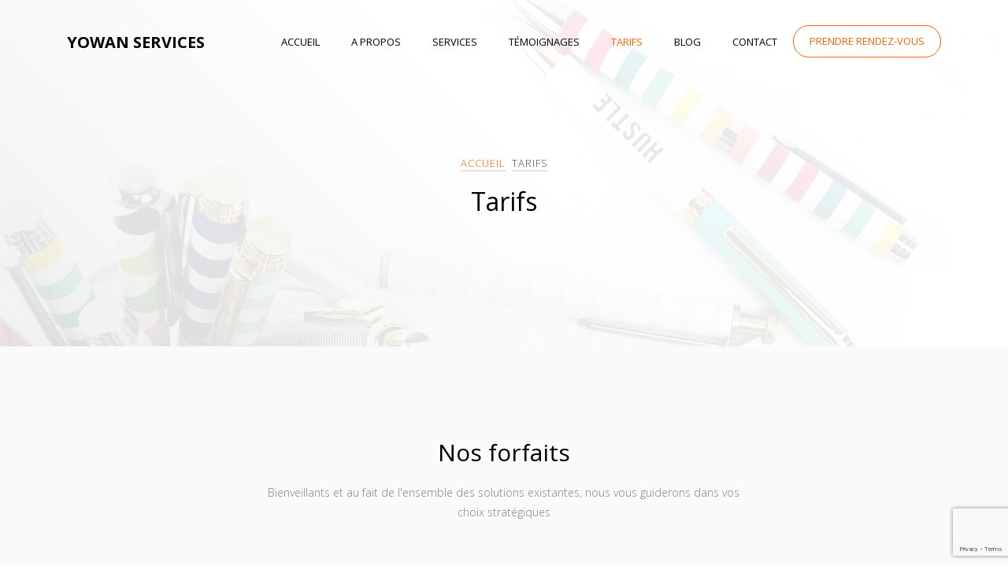

--- FILE ---
content_type: text/html; charset=utf-8
request_url: https://yowanservices.fr/tarifs
body_size: 30928
content:
<!DOCTYPE html><html><head><meta charSet="utf-8"/><meta name="viewport" content="width=device-width, initial-scale=1, shrink-to-fit=no"/><meta name="robots" content="index, follow, max-image-preview:large, max-snippet:-1, max-video-preview:-1"/><link rel="shortcut icon" type="image/jpg" href="/favicon.ico"/><title>Votre temps est précieux et nos tarifs sont clairs - YOWAN SERVICES</title><meta name="ogTitle" property="og:title" content="Votre temps est précieux et nos tarifs sont clairs - YOWAN SERVICES"/><meta name="description" content="Nos tarifs sont affichés, comme ça vous savez tout de suite ce que vous allez payé. Nos grilles sont claires, c&amp;#039;est à la carte"/><meta name="ogDescription" property="og:description" content="Nos tarifs sont affichés, comme ça vous savez tout de suite ce que vous allez payé. Nos grilles sont claires, c&amp;#039;est à la carte"/><link rel="canonical" href="https://yowanservices.fr/tarifs"/><meta name="ogType" property="og:type" content="website"/><meta property="og:url" content="https://yowanservices.fr/tarifs"/><meta name="ogLocale" property="og:locale" content="fr-fr"/><meta property="og:site_name" content="YoWan Services"/><meta property="og:image" content="/assets/img/App-Icon.jpg"/><meta property="og:image:width" content="720"/><meta property="og:image:height" content="720"/><meta name="next-head-count" content="16"/><link rel="preconnect" href="https://fonts.gstatic.com" crossorigin /><link rel="preload" href="/_next/static/css/c5bc9aec5384bc3f.css" as="style"/><link rel="stylesheet" href="/_next/static/css/c5bc9aec5384bc3f.css" data-n-g=""/><noscript data-n-css=""></noscript><script defer="" nomodule="" src="/_next/static/chunks/polyfills-c67a75d1b6f99dc8.js"></script><script src="/_next/static/chunks/webpack-59c5c889f52620d6.js" defer=""></script><script src="/_next/static/chunks/framework-3b5a00d5d7e8d93b.js" defer=""></script><script src="/_next/static/chunks/main-b482fffd82fa7e1c.js" defer=""></script><script src="/_next/static/chunks/pages/_app-d36af9b4c08d4a40.js" defer=""></script><script src="/_next/static/chunks/180-c99e5426e0413b20.js" defer=""></script><script src="/_next/static/chunks/394-540626c3558195f4.js" defer=""></script><script src="/_next/static/chunks/pages/tarifs-d34fa7216b438b3f.js" defer=""></script><script src="/_next/static/JHyemDte7LfaorFRC32bp/_buildManifest.js" defer=""></script><script src="/_next/static/JHyemDte7LfaorFRC32bp/_ssgManifest.js" defer=""></script><style data-href="https://fonts.googleapis.com/css?family=Open+Sans:300,400,500,600,700&display=swap">@font-face{font-family:'Open Sans';font-style:normal;font-weight:300;font-stretch:normal;font-display:swap;src:url(https://fonts.gstatic.com/s/opensans/v40/memSYaGs126MiZpBA-UvWbX2vVnXBbObj2OVZyOOSr4dVJWUgsiH0B4gaVQ.woff) format('woff')}@font-face{font-family:'Open Sans';font-style:normal;font-weight:400;font-stretch:normal;font-display:swap;src:url(https://fonts.gstatic.com/s/opensans/v40/memSYaGs126MiZpBA-UvWbX2vVnXBbObj2OVZyOOSr4dVJWUgsjZ0B4gaVQ.woff) format('woff')}@font-face{font-family:'Open Sans';font-style:normal;font-weight:500;font-stretch:normal;font-display:swap;src:url(https://fonts.gstatic.com/s/opensans/v40/memSYaGs126MiZpBA-UvWbX2vVnXBbObj2OVZyOOSr4dVJWUgsjr0B4gaVQ.woff) format('woff')}@font-face{font-family:'Open Sans';font-style:normal;font-weight:600;font-stretch:normal;font-display:swap;src:url(https://fonts.gstatic.com/s/opensans/v40/memSYaGs126MiZpBA-UvWbX2vVnXBbObj2OVZyOOSr4dVJWUgsgH1x4gaVQ.woff) format('woff')}@font-face{font-family:'Open Sans';font-style:normal;font-weight:700;font-stretch:normal;font-display:swap;src:url(https://fonts.gstatic.com/s/opensans/v40/memSYaGs126MiZpBA-UvWbX2vVnXBbObj2OVZyOOSr4dVJWUgsg-1x4gaVQ.woff) format('woff')}@font-face{font-family:'Open Sans';font-style:normal;font-weight:300;font-stretch:100%;font-display:swap;src:url(https://fonts.gstatic.com/s/opensans/v40/memvYaGs126MiZpBA-UvWbX2vVnXBbObj2OVTSKmu0SC55K5gw.woff2) format('woff2');unicode-range:U+0460-052F,U+1C80-1C8A,U+20B4,U+2DE0-2DFF,U+A640-A69F,U+FE2E-FE2F}@font-face{font-family:'Open Sans';font-style:normal;font-weight:300;font-stretch:100%;font-display:swap;src:url(https://fonts.gstatic.com/s/opensans/v40/memvYaGs126MiZpBA-UvWbX2vVnXBbObj2OVTSumu0SC55K5gw.woff2) format('woff2');unicode-range:U+0301,U+0400-045F,U+0490-0491,U+04B0-04B1,U+2116}@font-face{font-family:'Open Sans';font-style:normal;font-weight:300;font-stretch:100%;font-display:swap;src:url(https://fonts.gstatic.com/s/opensans/v40/memvYaGs126MiZpBA-UvWbX2vVnXBbObj2OVTSOmu0SC55K5gw.woff2) format('woff2');unicode-range:U+1F00-1FFF}@font-face{font-family:'Open Sans';font-style:normal;font-weight:300;font-stretch:100%;font-display:swap;src:url(https://fonts.gstatic.com/s/opensans/v40/memvYaGs126MiZpBA-UvWbX2vVnXBbObj2OVTSymu0SC55K5gw.woff2) format('woff2');unicode-range:U+0370-0377,U+037A-037F,U+0384-038A,U+038C,U+038E-03A1,U+03A3-03FF}@font-face{font-family:'Open Sans';font-style:normal;font-weight:300;font-stretch:100%;font-display:swap;src:url(https://fonts.gstatic.com/s/opensans/v40/memvYaGs126MiZpBA-UvWbX2vVnXBbObj2OVTS2mu0SC55K5gw.woff2) format('woff2');unicode-range:U+0307-0308,U+0590-05FF,U+200C-2010,U+20AA,U+25CC,U+FB1D-FB4F}@font-face{font-family:'Open Sans';font-style:normal;font-weight:300;font-stretch:100%;font-display:swap;src:url(https://fonts.gstatic.com/s/opensans/v40/memvYaGs126MiZpBA-UvWbX2vVnXBbObj2OVTVOmu0SC55K5gw.woff2) format('woff2');unicode-range:U+0302-0303,U+0305,U+0307-0308,U+0310,U+0312,U+0315,U+031A,U+0326-0327,U+032C,U+032F-0330,U+0332-0333,U+0338,U+033A,U+0346,U+034D,U+0391-03A1,U+03A3-03A9,U+03B1-03C9,U+03D1,U+03D5-03D6,U+03F0-03F1,U+03F4-03F5,U+2016-2017,U+2034-2038,U+203C,U+2040,U+2043,U+2047,U+2050,U+2057,U+205F,U+2070-2071,U+2074-208E,U+2090-209C,U+20D0-20DC,U+20E1,U+20E5-20EF,U+2100-2112,U+2114-2115,U+2117-2121,U+2123-214F,U+2190,U+2192,U+2194-21AE,U+21B0-21E5,U+21F1-21F2,U+21F4-2211,U+2213-2214,U+2216-22FF,U+2308-230B,U+2310,U+2319,U+231C-2321,U+2336-237A,U+237C,U+2395,U+239B-23B7,U+23D0,U+23DC-23E1,U+2474-2475,U+25AF,U+25B3,U+25B7,U+25BD,U+25C1,U+25CA,U+25CC,U+25FB,U+266D-266F,U+27C0-27FF,U+2900-2AFF,U+2B0E-2B11,U+2B30-2B4C,U+2BFE,U+3030,U+FF5B,U+FF5D,U+1D400-1D7FF,U+1EE00-1EEFF}@font-face{font-family:'Open Sans';font-style:normal;font-weight:300;font-stretch:100%;font-display:swap;src:url(https://fonts.gstatic.com/s/opensans/v40/memvYaGs126MiZpBA-UvWbX2vVnXBbObj2OVTUGmu0SC55K5gw.woff2) format('woff2');unicode-range:U+0001-000C,U+000E-001F,U+007F-009F,U+20DD-20E0,U+20E2-20E4,U+2150-218F,U+2190,U+2192,U+2194-2199,U+21AF,U+21E6-21F0,U+21F3,U+2218-2219,U+2299,U+22C4-22C6,U+2300-243F,U+2440-244A,U+2460-24FF,U+25A0-27BF,U+2800-28FF,U+2921-2922,U+2981,U+29BF,U+29EB,U+2B00-2BFF,U+4DC0-4DFF,U+FFF9-FFFB,U+10140-1018E,U+10190-1019C,U+101A0,U+101D0-101FD,U+102E0-102FB,U+10E60-10E7E,U+1D2C0-1D2D3,U+1D2E0-1D37F,U+1F000-1F0FF,U+1F100-1F1AD,U+1F1E6-1F1FF,U+1F30D-1F30F,U+1F315,U+1F31C,U+1F31E,U+1F320-1F32C,U+1F336,U+1F378,U+1F37D,U+1F382,U+1F393-1F39F,U+1F3A7-1F3A8,U+1F3AC-1F3AF,U+1F3C2,U+1F3C4-1F3C6,U+1F3CA-1F3CE,U+1F3D4-1F3E0,U+1F3ED,U+1F3F1-1F3F3,U+1F3F5-1F3F7,U+1F408,U+1F415,U+1F41F,U+1F426,U+1F43F,U+1F441-1F442,U+1F444,U+1F446-1F449,U+1F44C-1F44E,U+1F453,U+1F46A,U+1F47D,U+1F4A3,U+1F4B0,U+1F4B3,U+1F4B9,U+1F4BB,U+1F4BF,U+1F4C8-1F4CB,U+1F4D6,U+1F4DA,U+1F4DF,U+1F4E3-1F4E6,U+1F4EA-1F4ED,U+1F4F7,U+1F4F9-1F4FB,U+1F4FD-1F4FE,U+1F503,U+1F507-1F50B,U+1F50D,U+1F512-1F513,U+1F53E-1F54A,U+1F54F-1F5FA,U+1F610,U+1F650-1F67F,U+1F687,U+1F68D,U+1F691,U+1F694,U+1F698,U+1F6AD,U+1F6B2,U+1F6B9-1F6BA,U+1F6BC,U+1F6C6-1F6CF,U+1F6D3-1F6D7,U+1F6E0-1F6EA,U+1F6F0-1F6F3,U+1F6F7-1F6FC,U+1F700-1F7FF,U+1F800-1F80B,U+1F810-1F847,U+1F850-1F859,U+1F860-1F887,U+1F890-1F8AD,U+1F8B0-1F8BB,U+1F8C0-1F8C1,U+1F900-1F90B,U+1F93B,U+1F946,U+1F984,U+1F996,U+1F9E9,U+1FA00-1FA6F,U+1FA70-1FA7C,U+1FA80-1FA89,U+1FA8F-1FAC6,U+1FACE-1FADC,U+1FADF-1FAE9,U+1FAF0-1FAF8,U+1FB00-1FBFF}@font-face{font-family:'Open Sans';font-style:normal;font-weight:300;font-stretch:100%;font-display:swap;src:url(https://fonts.gstatic.com/s/opensans/v40/memvYaGs126MiZpBA-UvWbX2vVnXBbObj2OVTSCmu0SC55K5gw.woff2) format('woff2');unicode-range:U+0102-0103,U+0110-0111,U+0128-0129,U+0168-0169,U+01A0-01A1,U+01AF-01B0,U+0300-0301,U+0303-0304,U+0308-0309,U+0323,U+0329,U+1EA0-1EF9,U+20AB}@font-face{font-family:'Open Sans';font-style:normal;font-weight:300;font-stretch:100%;font-display:swap;src:url(https://fonts.gstatic.com/s/opensans/v40/memvYaGs126MiZpBA-UvWbX2vVnXBbObj2OVTSGmu0SC55K5gw.woff2) format('woff2');unicode-range:U+0100-02BA,U+02BD-02C5,U+02C7-02CC,U+02CE-02D7,U+02DD-02FF,U+0304,U+0308,U+0329,U+1D00-1DBF,U+1E00-1E9F,U+1EF2-1EFF,U+2020,U+20A0-20AB,U+20AD-20C0,U+2113,U+2C60-2C7F,U+A720-A7FF}@font-face{font-family:'Open Sans';font-style:normal;font-weight:300;font-stretch:100%;font-display:swap;src:url(https://fonts.gstatic.com/s/opensans/v40/memvYaGs126MiZpBA-UvWbX2vVnXBbObj2OVTS-mu0SC55I.woff2) format('woff2');unicode-range:U+0000-00FF,U+0131,U+0152-0153,U+02BB-02BC,U+02C6,U+02DA,U+02DC,U+0304,U+0308,U+0329,U+2000-206F,U+20AC,U+2122,U+2191,U+2193,U+2212,U+2215,U+FEFF,U+FFFD}@font-face{font-family:'Open Sans';font-style:normal;font-weight:400;font-stretch:100%;font-display:swap;src:url(https://fonts.gstatic.com/s/opensans/v40/memvYaGs126MiZpBA-UvWbX2vVnXBbObj2OVTSKmu0SC55K5gw.woff2) format('woff2');unicode-range:U+0460-052F,U+1C80-1C8A,U+20B4,U+2DE0-2DFF,U+A640-A69F,U+FE2E-FE2F}@font-face{font-family:'Open Sans';font-style:normal;font-weight:400;font-stretch:100%;font-display:swap;src:url(https://fonts.gstatic.com/s/opensans/v40/memvYaGs126MiZpBA-UvWbX2vVnXBbObj2OVTSumu0SC55K5gw.woff2) format('woff2');unicode-range:U+0301,U+0400-045F,U+0490-0491,U+04B0-04B1,U+2116}@font-face{font-family:'Open Sans';font-style:normal;font-weight:400;font-stretch:100%;font-display:swap;src:url(https://fonts.gstatic.com/s/opensans/v40/memvYaGs126MiZpBA-UvWbX2vVnXBbObj2OVTSOmu0SC55K5gw.woff2) format('woff2');unicode-range:U+1F00-1FFF}@font-face{font-family:'Open Sans';font-style:normal;font-weight:400;font-stretch:100%;font-display:swap;src:url(https://fonts.gstatic.com/s/opensans/v40/memvYaGs126MiZpBA-UvWbX2vVnXBbObj2OVTSymu0SC55K5gw.woff2) format('woff2');unicode-range:U+0370-0377,U+037A-037F,U+0384-038A,U+038C,U+038E-03A1,U+03A3-03FF}@font-face{font-family:'Open Sans';font-style:normal;font-weight:400;font-stretch:100%;font-display:swap;src:url(https://fonts.gstatic.com/s/opensans/v40/memvYaGs126MiZpBA-UvWbX2vVnXBbObj2OVTS2mu0SC55K5gw.woff2) format('woff2');unicode-range:U+0307-0308,U+0590-05FF,U+200C-2010,U+20AA,U+25CC,U+FB1D-FB4F}@font-face{font-family:'Open Sans';font-style:normal;font-weight:400;font-stretch:100%;font-display:swap;src:url(https://fonts.gstatic.com/s/opensans/v40/memvYaGs126MiZpBA-UvWbX2vVnXBbObj2OVTVOmu0SC55K5gw.woff2) format('woff2');unicode-range:U+0302-0303,U+0305,U+0307-0308,U+0310,U+0312,U+0315,U+031A,U+0326-0327,U+032C,U+032F-0330,U+0332-0333,U+0338,U+033A,U+0346,U+034D,U+0391-03A1,U+03A3-03A9,U+03B1-03C9,U+03D1,U+03D5-03D6,U+03F0-03F1,U+03F4-03F5,U+2016-2017,U+2034-2038,U+203C,U+2040,U+2043,U+2047,U+2050,U+2057,U+205F,U+2070-2071,U+2074-208E,U+2090-209C,U+20D0-20DC,U+20E1,U+20E5-20EF,U+2100-2112,U+2114-2115,U+2117-2121,U+2123-214F,U+2190,U+2192,U+2194-21AE,U+21B0-21E5,U+21F1-21F2,U+21F4-2211,U+2213-2214,U+2216-22FF,U+2308-230B,U+2310,U+2319,U+231C-2321,U+2336-237A,U+237C,U+2395,U+239B-23B7,U+23D0,U+23DC-23E1,U+2474-2475,U+25AF,U+25B3,U+25B7,U+25BD,U+25C1,U+25CA,U+25CC,U+25FB,U+266D-266F,U+27C0-27FF,U+2900-2AFF,U+2B0E-2B11,U+2B30-2B4C,U+2BFE,U+3030,U+FF5B,U+FF5D,U+1D400-1D7FF,U+1EE00-1EEFF}@font-face{font-family:'Open Sans';font-style:normal;font-weight:400;font-stretch:100%;font-display:swap;src:url(https://fonts.gstatic.com/s/opensans/v40/memvYaGs126MiZpBA-UvWbX2vVnXBbObj2OVTUGmu0SC55K5gw.woff2) format('woff2');unicode-range:U+0001-000C,U+000E-001F,U+007F-009F,U+20DD-20E0,U+20E2-20E4,U+2150-218F,U+2190,U+2192,U+2194-2199,U+21AF,U+21E6-21F0,U+21F3,U+2218-2219,U+2299,U+22C4-22C6,U+2300-243F,U+2440-244A,U+2460-24FF,U+25A0-27BF,U+2800-28FF,U+2921-2922,U+2981,U+29BF,U+29EB,U+2B00-2BFF,U+4DC0-4DFF,U+FFF9-FFFB,U+10140-1018E,U+10190-1019C,U+101A0,U+101D0-101FD,U+102E0-102FB,U+10E60-10E7E,U+1D2C0-1D2D3,U+1D2E0-1D37F,U+1F000-1F0FF,U+1F100-1F1AD,U+1F1E6-1F1FF,U+1F30D-1F30F,U+1F315,U+1F31C,U+1F31E,U+1F320-1F32C,U+1F336,U+1F378,U+1F37D,U+1F382,U+1F393-1F39F,U+1F3A7-1F3A8,U+1F3AC-1F3AF,U+1F3C2,U+1F3C4-1F3C6,U+1F3CA-1F3CE,U+1F3D4-1F3E0,U+1F3ED,U+1F3F1-1F3F3,U+1F3F5-1F3F7,U+1F408,U+1F415,U+1F41F,U+1F426,U+1F43F,U+1F441-1F442,U+1F444,U+1F446-1F449,U+1F44C-1F44E,U+1F453,U+1F46A,U+1F47D,U+1F4A3,U+1F4B0,U+1F4B3,U+1F4B9,U+1F4BB,U+1F4BF,U+1F4C8-1F4CB,U+1F4D6,U+1F4DA,U+1F4DF,U+1F4E3-1F4E6,U+1F4EA-1F4ED,U+1F4F7,U+1F4F9-1F4FB,U+1F4FD-1F4FE,U+1F503,U+1F507-1F50B,U+1F50D,U+1F512-1F513,U+1F53E-1F54A,U+1F54F-1F5FA,U+1F610,U+1F650-1F67F,U+1F687,U+1F68D,U+1F691,U+1F694,U+1F698,U+1F6AD,U+1F6B2,U+1F6B9-1F6BA,U+1F6BC,U+1F6C6-1F6CF,U+1F6D3-1F6D7,U+1F6E0-1F6EA,U+1F6F0-1F6F3,U+1F6F7-1F6FC,U+1F700-1F7FF,U+1F800-1F80B,U+1F810-1F847,U+1F850-1F859,U+1F860-1F887,U+1F890-1F8AD,U+1F8B0-1F8BB,U+1F8C0-1F8C1,U+1F900-1F90B,U+1F93B,U+1F946,U+1F984,U+1F996,U+1F9E9,U+1FA00-1FA6F,U+1FA70-1FA7C,U+1FA80-1FA89,U+1FA8F-1FAC6,U+1FACE-1FADC,U+1FADF-1FAE9,U+1FAF0-1FAF8,U+1FB00-1FBFF}@font-face{font-family:'Open Sans';font-style:normal;font-weight:400;font-stretch:100%;font-display:swap;src:url(https://fonts.gstatic.com/s/opensans/v40/memvYaGs126MiZpBA-UvWbX2vVnXBbObj2OVTSCmu0SC55K5gw.woff2) format('woff2');unicode-range:U+0102-0103,U+0110-0111,U+0128-0129,U+0168-0169,U+01A0-01A1,U+01AF-01B0,U+0300-0301,U+0303-0304,U+0308-0309,U+0323,U+0329,U+1EA0-1EF9,U+20AB}@font-face{font-family:'Open Sans';font-style:normal;font-weight:400;font-stretch:100%;font-display:swap;src:url(https://fonts.gstatic.com/s/opensans/v40/memvYaGs126MiZpBA-UvWbX2vVnXBbObj2OVTSGmu0SC55K5gw.woff2) format('woff2');unicode-range:U+0100-02BA,U+02BD-02C5,U+02C7-02CC,U+02CE-02D7,U+02DD-02FF,U+0304,U+0308,U+0329,U+1D00-1DBF,U+1E00-1E9F,U+1EF2-1EFF,U+2020,U+20A0-20AB,U+20AD-20C0,U+2113,U+2C60-2C7F,U+A720-A7FF}@font-face{font-family:'Open Sans';font-style:normal;font-weight:400;font-stretch:100%;font-display:swap;src:url(https://fonts.gstatic.com/s/opensans/v40/memvYaGs126MiZpBA-UvWbX2vVnXBbObj2OVTS-mu0SC55I.woff2) format('woff2');unicode-range:U+0000-00FF,U+0131,U+0152-0153,U+02BB-02BC,U+02C6,U+02DA,U+02DC,U+0304,U+0308,U+0329,U+2000-206F,U+20AC,U+2122,U+2191,U+2193,U+2212,U+2215,U+FEFF,U+FFFD}@font-face{font-family:'Open Sans';font-style:normal;font-weight:500;font-stretch:100%;font-display:swap;src:url(https://fonts.gstatic.com/s/opensans/v40/memvYaGs126MiZpBA-UvWbX2vVnXBbObj2OVTSKmu0SC55K5gw.woff2) format('woff2');unicode-range:U+0460-052F,U+1C80-1C8A,U+20B4,U+2DE0-2DFF,U+A640-A69F,U+FE2E-FE2F}@font-face{font-family:'Open Sans';font-style:normal;font-weight:500;font-stretch:100%;font-display:swap;src:url(https://fonts.gstatic.com/s/opensans/v40/memvYaGs126MiZpBA-UvWbX2vVnXBbObj2OVTSumu0SC55K5gw.woff2) format('woff2');unicode-range:U+0301,U+0400-045F,U+0490-0491,U+04B0-04B1,U+2116}@font-face{font-family:'Open Sans';font-style:normal;font-weight:500;font-stretch:100%;font-display:swap;src:url(https://fonts.gstatic.com/s/opensans/v40/memvYaGs126MiZpBA-UvWbX2vVnXBbObj2OVTSOmu0SC55K5gw.woff2) format('woff2');unicode-range:U+1F00-1FFF}@font-face{font-family:'Open Sans';font-style:normal;font-weight:500;font-stretch:100%;font-display:swap;src:url(https://fonts.gstatic.com/s/opensans/v40/memvYaGs126MiZpBA-UvWbX2vVnXBbObj2OVTSymu0SC55K5gw.woff2) format('woff2');unicode-range:U+0370-0377,U+037A-037F,U+0384-038A,U+038C,U+038E-03A1,U+03A3-03FF}@font-face{font-family:'Open Sans';font-style:normal;font-weight:500;font-stretch:100%;font-display:swap;src:url(https://fonts.gstatic.com/s/opensans/v40/memvYaGs126MiZpBA-UvWbX2vVnXBbObj2OVTS2mu0SC55K5gw.woff2) format('woff2');unicode-range:U+0307-0308,U+0590-05FF,U+200C-2010,U+20AA,U+25CC,U+FB1D-FB4F}@font-face{font-family:'Open Sans';font-style:normal;font-weight:500;font-stretch:100%;font-display:swap;src:url(https://fonts.gstatic.com/s/opensans/v40/memvYaGs126MiZpBA-UvWbX2vVnXBbObj2OVTVOmu0SC55K5gw.woff2) format('woff2');unicode-range:U+0302-0303,U+0305,U+0307-0308,U+0310,U+0312,U+0315,U+031A,U+0326-0327,U+032C,U+032F-0330,U+0332-0333,U+0338,U+033A,U+0346,U+034D,U+0391-03A1,U+03A3-03A9,U+03B1-03C9,U+03D1,U+03D5-03D6,U+03F0-03F1,U+03F4-03F5,U+2016-2017,U+2034-2038,U+203C,U+2040,U+2043,U+2047,U+2050,U+2057,U+205F,U+2070-2071,U+2074-208E,U+2090-209C,U+20D0-20DC,U+20E1,U+20E5-20EF,U+2100-2112,U+2114-2115,U+2117-2121,U+2123-214F,U+2190,U+2192,U+2194-21AE,U+21B0-21E5,U+21F1-21F2,U+21F4-2211,U+2213-2214,U+2216-22FF,U+2308-230B,U+2310,U+2319,U+231C-2321,U+2336-237A,U+237C,U+2395,U+239B-23B7,U+23D0,U+23DC-23E1,U+2474-2475,U+25AF,U+25B3,U+25B7,U+25BD,U+25C1,U+25CA,U+25CC,U+25FB,U+266D-266F,U+27C0-27FF,U+2900-2AFF,U+2B0E-2B11,U+2B30-2B4C,U+2BFE,U+3030,U+FF5B,U+FF5D,U+1D400-1D7FF,U+1EE00-1EEFF}@font-face{font-family:'Open Sans';font-style:normal;font-weight:500;font-stretch:100%;font-display:swap;src:url(https://fonts.gstatic.com/s/opensans/v40/memvYaGs126MiZpBA-UvWbX2vVnXBbObj2OVTUGmu0SC55K5gw.woff2) format('woff2');unicode-range:U+0001-000C,U+000E-001F,U+007F-009F,U+20DD-20E0,U+20E2-20E4,U+2150-218F,U+2190,U+2192,U+2194-2199,U+21AF,U+21E6-21F0,U+21F3,U+2218-2219,U+2299,U+22C4-22C6,U+2300-243F,U+2440-244A,U+2460-24FF,U+25A0-27BF,U+2800-28FF,U+2921-2922,U+2981,U+29BF,U+29EB,U+2B00-2BFF,U+4DC0-4DFF,U+FFF9-FFFB,U+10140-1018E,U+10190-1019C,U+101A0,U+101D0-101FD,U+102E0-102FB,U+10E60-10E7E,U+1D2C0-1D2D3,U+1D2E0-1D37F,U+1F000-1F0FF,U+1F100-1F1AD,U+1F1E6-1F1FF,U+1F30D-1F30F,U+1F315,U+1F31C,U+1F31E,U+1F320-1F32C,U+1F336,U+1F378,U+1F37D,U+1F382,U+1F393-1F39F,U+1F3A7-1F3A8,U+1F3AC-1F3AF,U+1F3C2,U+1F3C4-1F3C6,U+1F3CA-1F3CE,U+1F3D4-1F3E0,U+1F3ED,U+1F3F1-1F3F3,U+1F3F5-1F3F7,U+1F408,U+1F415,U+1F41F,U+1F426,U+1F43F,U+1F441-1F442,U+1F444,U+1F446-1F449,U+1F44C-1F44E,U+1F453,U+1F46A,U+1F47D,U+1F4A3,U+1F4B0,U+1F4B3,U+1F4B9,U+1F4BB,U+1F4BF,U+1F4C8-1F4CB,U+1F4D6,U+1F4DA,U+1F4DF,U+1F4E3-1F4E6,U+1F4EA-1F4ED,U+1F4F7,U+1F4F9-1F4FB,U+1F4FD-1F4FE,U+1F503,U+1F507-1F50B,U+1F50D,U+1F512-1F513,U+1F53E-1F54A,U+1F54F-1F5FA,U+1F610,U+1F650-1F67F,U+1F687,U+1F68D,U+1F691,U+1F694,U+1F698,U+1F6AD,U+1F6B2,U+1F6B9-1F6BA,U+1F6BC,U+1F6C6-1F6CF,U+1F6D3-1F6D7,U+1F6E0-1F6EA,U+1F6F0-1F6F3,U+1F6F7-1F6FC,U+1F700-1F7FF,U+1F800-1F80B,U+1F810-1F847,U+1F850-1F859,U+1F860-1F887,U+1F890-1F8AD,U+1F8B0-1F8BB,U+1F8C0-1F8C1,U+1F900-1F90B,U+1F93B,U+1F946,U+1F984,U+1F996,U+1F9E9,U+1FA00-1FA6F,U+1FA70-1FA7C,U+1FA80-1FA89,U+1FA8F-1FAC6,U+1FACE-1FADC,U+1FADF-1FAE9,U+1FAF0-1FAF8,U+1FB00-1FBFF}@font-face{font-family:'Open Sans';font-style:normal;font-weight:500;font-stretch:100%;font-display:swap;src:url(https://fonts.gstatic.com/s/opensans/v40/memvYaGs126MiZpBA-UvWbX2vVnXBbObj2OVTSCmu0SC55K5gw.woff2) format('woff2');unicode-range:U+0102-0103,U+0110-0111,U+0128-0129,U+0168-0169,U+01A0-01A1,U+01AF-01B0,U+0300-0301,U+0303-0304,U+0308-0309,U+0323,U+0329,U+1EA0-1EF9,U+20AB}@font-face{font-family:'Open Sans';font-style:normal;font-weight:500;font-stretch:100%;font-display:swap;src:url(https://fonts.gstatic.com/s/opensans/v40/memvYaGs126MiZpBA-UvWbX2vVnXBbObj2OVTSGmu0SC55K5gw.woff2) format('woff2');unicode-range:U+0100-02BA,U+02BD-02C5,U+02C7-02CC,U+02CE-02D7,U+02DD-02FF,U+0304,U+0308,U+0329,U+1D00-1DBF,U+1E00-1E9F,U+1EF2-1EFF,U+2020,U+20A0-20AB,U+20AD-20C0,U+2113,U+2C60-2C7F,U+A720-A7FF}@font-face{font-family:'Open Sans';font-style:normal;font-weight:500;font-stretch:100%;font-display:swap;src:url(https://fonts.gstatic.com/s/opensans/v40/memvYaGs126MiZpBA-UvWbX2vVnXBbObj2OVTS-mu0SC55I.woff2) format('woff2');unicode-range:U+0000-00FF,U+0131,U+0152-0153,U+02BB-02BC,U+02C6,U+02DA,U+02DC,U+0304,U+0308,U+0329,U+2000-206F,U+20AC,U+2122,U+2191,U+2193,U+2212,U+2215,U+FEFF,U+FFFD}@font-face{font-family:'Open Sans';font-style:normal;font-weight:600;font-stretch:100%;font-display:swap;src:url(https://fonts.gstatic.com/s/opensans/v40/memvYaGs126MiZpBA-UvWbX2vVnXBbObj2OVTSKmu0SC55K5gw.woff2) format('woff2');unicode-range:U+0460-052F,U+1C80-1C8A,U+20B4,U+2DE0-2DFF,U+A640-A69F,U+FE2E-FE2F}@font-face{font-family:'Open Sans';font-style:normal;font-weight:600;font-stretch:100%;font-display:swap;src:url(https://fonts.gstatic.com/s/opensans/v40/memvYaGs126MiZpBA-UvWbX2vVnXBbObj2OVTSumu0SC55K5gw.woff2) format('woff2');unicode-range:U+0301,U+0400-045F,U+0490-0491,U+04B0-04B1,U+2116}@font-face{font-family:'Open Sans';font-style:normal;font-weight:600;font-stretch:100%;font-display:swap;src:url(https://fonts.gstatic.com/s/opensans/v40/memvYaGs126MiZpBA-UvWbX2vVnXBbObj2OVTSOmu0SC55K5gw.woff2) format('woff2');unicode-range:U+1F00-1FFF}@font-face{font-family:'Open Sans';font-style:normal;font-weight:600;font-stretch:100%;font-display:swap;src:url(https://fonts.gstatic.com/s/opensans/v40/memvYaGs126MiZpBA-UvWbX2vVnXBbObj2OVTSymu0SC55K5gw.woff2) format('woff2');unicode-range:U+0370-0377,U+037A-037F,U+0384-038A,U+038C,U+038E-03A1,U+03A3-03FF}@font-face{font-family:'Open Sans';font-style:normal;font-weight:600;font-stretch:100%;font-display:swap;src:url(https://fonts.gstatic.com/s/opensans/v40/memvYaGs126MiZpBA-UvWbX2vVnXBbObj2OVTS2mu0SC55K5gw.woff2) format('woff2');unicode-range:U+0307-0308,U+0590-05FF,U+200C-2010,U+20AA,U+25CC,U+FB1D-FB4F}@font-face{font-family:'Open Sans';font-style:normal;font-weight:600;font-stretch:100%;font-display:swap;src:url(https://fonts.gstatic.com/s/opensans/v40/memvYaGs126MiZpBA-UvWbX2vVnXBbObj2OVTVOmu0SC55K5gw.woff2) format('woff2');unicode-range:U+0302-0303,U+0305,U+0307-0308,U+0310,U+0312,U+0315,U+031A,U+0326-0327,U+032C,U+032F-0330,U+0332-0333,U+0338,U+033A,U+0346,U+034D,U+0391-03A1,U+03A3-03A9,U+03B1-03C9,U+03D1,U+03D5-03D6,U+03F0-03F1,U+03F4-03F5,U+2016-2017,U+2034-2038,U+203C,U+2040,U+2043,U+2047,U+2050,U+2057,U+205F,U+2070-2071,U+2074-208E,U+2090-209C,U+20D0-20DC,U+20E1,U+20E5-20EF,U+2100-2112,U+2114-2115,U+2117-2121,U+2123-214F,U+2190,U+2192,U+2194-21AE,U+21B0-21E5,U+21F1-21F2,U+21F4-2211,U+2213-2214,U+2216-22FF,U+2308-230B,U+2310,U+2319,U+231C-2321,U+2336-237A,U+237C,U+2395,U+239B-23B7,U+23D0,U+23DC-23E1,U+2474-2475,U+25AF,U+25B3,U+25B7,U+25BD,U+25C1,U+25CA,U+25CC,U+25FB,U+266D-266F,U+27C0-27FF,U+2900-2AFF,U+2B0E-2B11,U+2B30-2B4C,U+2BFE,U+3030,U+FF5B,U+FF5D,U+1D400-1D7FF,U+1EE00-1EEFF}@font-face{font-family:'Open Sans';font-style:normal;font-weight:600;font-stretch:100%;font-display:swap;src:url(https://fonts.gstatic.com/s/opensans/v40/memvYaGs126MiZpBA-UvWbX2vVnXBbObj2OVTUGmu0SC55K5gw.woff2) format('woff2');unicode-range:U+0001-000C,U+000E-001F,U+007F-009F,U+20DD-20E0,U+20E2-20E4,U+2150-218F,U+2190,U+2192,U+2194-2199,U+21AF,U+21E6-21F0,U+21F3,U+2218-2219,U+2299,U+22C4-22C6,U+2300-243F,U+2440-244A,U+2460-24FF,U+25A0-27BF,U+2800-28FF,U+2921-2922,U+2981,U+29BF,U+29EB,U+2B00-2BFF,U+4DC0-4DFF,U+FFF9-FFFB,U+10140-1018E,U+10190-1019C,U+101A0,U+101D0-101FD,U+102E0-102FB,U+10E60-10E7E,U+1D2C0-1D2D3,U+1D2E0-1D37F,U+1F000-1F0FF,U+1F100-1F1AD,U+1F1E6-1F1FF,U+1F30D-1F30F,U+1F315,U+1F31C,U+1F31E,U+1F320-1F32C,U+1F336,U+1F378,U+1F37D,U+1F382,U+1F393-1F39F,U+1F3A7-1F3A8,U+1F3AC-1F3AF,U+1F3C2,U+1F3C4-1F3C6,U+1F3CA-1F3CE,U+1F3D4-1F3E0,U+1F3ED,U+1F3F1-1F3F3,U+1F3F5-1F3F7,U+1F408,U+1F415,U+1F41F,U+1F426,U+1F43F,U+1F441-1F442,U+1F444,U+1F446-1F449,U+1F44C-1F44E,U+1F453,U+1F46A,U+1F47D,U+1F4A3,U+1F4B0,U+1F4B3,U+1F4B9,U+1F4BB,U+1F4BF,U+1F4C8-1F4CB,U+1F4D6,U+1F4DA,U+1F4DF,U+1F4E3-1F4E6,U+1F4EA-1F4ED,U+1F4F7,U+1F4F9-1F4FB,U+1F4FD-1F4FE,U+1F503,U+1F507-1F50B,U+1F50D,U+1F512-1F513,U+1F53E-1F54A,U+1F54F-1F5FA,U+1F610,U+1F650-1F67F,U+1F687,U+1F68D,U+1F691,U+1F694,U+1F698,U+1F6AD,U+1F6B2,U+1F6B9-1F6BA,U+1F6BC,U+1F6C6-1F6CF,U+1F6D3-1F6D7,U+1F6E0-1F6EA,U+1F6F0-1F6F3,U+1F6F7-1F6FC,U+1F700-1F7FF,U+1F800-1F80B,U+1F810-1F847,U+1F850-1F859,U+1F860-1F887,U+1F890-1F8AD,U+1F8B0-1F8BB,U+1F8C0-1F8C1,U+1F900-1F90B,U+1F93B,U+1F946,U+1F984,U+1F996,U+1F9E9,U+1FA00-1FA6F,U+1FA70-1FA7C,U+1FA80-1FA89,U+1FA8F-1FAC6,U+1FACE-1FADC,U+1FADF-1FAE9,U+1FAF0-1FAF8,U+1FB00-1FBFF}@font-face{font-family:'Open Sans';font-style:normal;font-weight:600;font-stretch:100%;font-display:swap;src:url(https://fonts.gstatic.com/s/opensans/v40/memvYaGs126MiZpBA-UvWbX2vVnXBbObj2OVTSCmu0SC55K5gw.woff2) format('woff2');unicode-range:U+0102-0103,U+0110-0111,U+0128-0129,U+0168-0169,U+01A0-01A1,U+01AF-01B0,U+0300-0301,U+0303-0304,U+0308-0309,U+0323,U+0329,U+1EA0-1EF9,U+20AB}@font-face{font-family:'Open Sans';font-style:normal;font-weight:600;font-stretch:100%;font-display:swap;src:url(https://fonts.gstatic.com/s/opensans/v40/memvYaGs126MiZpBA-UvWbX2vVnXBbObj2OVTSGmu0SC55K5gw.woff2) format('woff2');unicode-range:U+0100-02BA,U+02BD-02C5,U+02C7-02CC,U+02CE-02D7,U+02DD-02FF,U+0304,U+0308,U+0329,U+1D00-1DBF,U+1E00-1E9F,U+1EF2-1EFF,U+2020,U+20A0-20AB,U+20AD-20C0,U+2113,U+2C60-2C7F,U+A720-A7FF}@font-face{font-family:'Open Sans';font-style:normal;font-weight:600;font-stretch:100%;font-display:swap;src:url(https://fonts.gstatic.com/s/opensans/v40/memvYaGs126MiZpBA-UvWbX2vVnXBbObj2OVTS-mu0SC55I.woff2) format('woff2');unicode-range:U+0000-00FF,U+0131,U+0152-0153,U+02BB-02BC,U+02C6,U+02DA,U+02DC,U+0304,U+0308,U+0329,U+2000-206F,U+20AC,U+2122,U+2191,U+2193,U+2212,U+2215,U+FEFF,U+FFFD}@font-face{font-family:'Open Sans';font-style:normal;font-weight:700;font-stretch:100%;font-display:swap;src:url(https://fonts.gstatic.com/s/opensans/v40/memvYaGs126MiZpBA-UvWbX2vVnXBbObj2OVTSKmu0SC55K5gw.woff2) format('woff2');unicode-range:U+0460-052F,U+1C80-1C8A,U+20B4,U+2DE0-2DFF,U+A640-A69F,U+FE2E-FE2F}@font-face{font-family:'Open Sans';font-style:normal;font-weight:700;font-stretch:100%;font-display:swap;src:url(https://fonts.gstatic.com/s/opensans/v40/memvYaGs126MiZpBA-UvWbX2vVnXBbObj2OVTSumu0SC55K5gw.woff2) format('woff2');unicode-range:U+0301,U+0400-045F,U+0490-0491,U+04B0-04B1,U+2116}@font-face{font-family:'Open Sans';font-style:normal;font-weight:700;font-stretch:100%;font-display:swap;src:url(https://fonts.gstatic.com/s/opensans/v40/memvYaGs126MiZpBA-UvWbX2vVnXBbObj2OVTSOmu0SC55K5gw.woff2) format('woff2');unicode-range:U+1F00-1FFF}@font-face{font-family:'Open Sans';font-style:normal;font-weight:700;font-stretch:100%;font-display:swap;src:url(https://fonts.gstatic.com/s/opensans/v40/memvYaGs126MiZpBA-UvWbX2vVnXBbObj2OVTSymu0SC55K5gw.woff2) format('woff2');unicode-range:U+0370-0377,U+037A-037F,U+0384-038A,U+038C,U+038E-03A1,U+03A3-03FF}@font-face{font-family:'Open Sans';font-style:normal;font-weight:700;font-stretch:100%;font-display:swap;src:url(https://fonts.gstatic.com/s/opensans/v40/memvYaGs126MiZpBA-UvWbX2vVnXBbObj2OVTS2mu0SC55K5gw.woff2) format('woff2');unicode-range:U+0307-0308,U+0590-05FF,U+200C-2010,U+20AA,U+25CC,U+FB1D-FB4F}@font-face{font-family:'Open Sans';font-style:normal;font-weight:700;font-stretch:100%;font-display:swap;src:url(https://fonts.gstatic.com/s/opensans/v40/memvYaGs126MiZpBA-UvWbX2vVnXBbObj2OVTVOmu0SC55K5gw.woff2) format('woff2');unicode-range:U+0302-0303,U+0305,U+0307-0308,U+0310,U+0312,U+0315,U+031A,U+0326-0327,U+032C,U+032F-0330,U+0332-0333,U+0338,U+033A,U+0346,U+034D,U+0391-03A1,U+03A3-03A9,U+03B1-03C9,U+03D1,U+03D5-03D6,U+03F0-03F1,U+03F4-03F5,U+2016-2017,U+2034-2038,U+203C,U+2040,U+2043,U+2047,U+2050,U+2057,U+205F,U+2070-2071,U+2074-208E,U+2090-209C,U+20D0-20DC,U+20E1,U+20E5-20EF,U+2100-2112,U+2114-2115,U+2117-2121,U+2123-214F,U+2190,U+2192,U+2194-21AE,U+21B0-21E5,U+21F1-21F2,U+21F4-2211,U+2213-2214,U+2216-22FF,U+2308-230B,U+2310,U+2319,U+231C-2321,U+2336-237A,U+237C,U+2395,U+239B-23B7,U+23D0,U+23DC-23E1,U+2474-2475,U+25AF,U+25B3,U+25B7,U+25BD,U+25C1,U+25CA,U+25CC,U+25FB,U+266D-266F,U+27C0-27FF,U+2900-2AFF,U+2B0E-2B11,U+2B30-2B4C,U+2BFE,U+3030,U+FF5B,U+FF5D,U+1D400-1D7FF,U+1EE00-1EEFF}@font-face{font-family:'Open Sans';font-style:normal;font-weight:700;font-stretch:100%;font-display:swap;src:url(https://fonts.gstatic.com/s/opensans/v40/memvYaGs126MiZpBA-UvWbX2vVnXBbObj2OVTUGmu0SC55K5gw.woff2) format('woff2');unicode-range:U+0001-000C,U+000E-001F,U+007F-009F,U+20DD-20E0,U+20E2-20E4,U+2150-218F,U+2190,U+2192,U+2194-2199,U+21AF,U+21E6-21F0,U+21F3,U+2218-2219,U+2299,U+22C4-22C6,U+2300-243F,U+2440-244A,U+2460-24FF,U+25A0-27BF,U+2800-28FF,U+2921-2922,U+2981,U+29BF,U+29EB,U+2B00-2BFF,U+4DC0-4DFF,U+FFF9-FFFB,U+10140-1018E,U+10190-1019C,U+101A0,U+101D0-101FD,U+102E0-102FB,U+10E60-10E7E,U+1D2C0-1D2D3,U+1D2E0-1D37F,U+1F000-1F0FF,U+1F100-1F1AD,U+1F1E6-1F1FF,U+1F30D-1F30F,U+1F315,U+1F31C,U+1F31E,U+1F320-1F32C,U+1F336,U+1F378,U+1F37D,U+1F382,U+1F393-1F39F,U+1F3A7-1F3A8,U+1F3AC-1F3AF,U+1F3C2,U+1F3C4-1F3C6,U+1F3CA-1F3CE,U+1F3D4-1F3E0,U+1F3ED,U+1F3F1-1F3F3,U+1F3F5-1F3F7,U+1F408,U+1F415,U+1F41F,U+1F426,U+1F43F,U+1F441-1F442,U+1F444,U+1F446-1F449,U+1F44C-1F44E,U+1F453,U+1F46A,U+1F47D,U+1F4A3,U+1F4B0,U+1F4B3,U+1F4B9,U+1F4BB,U+1F4BF,U+1F4C8-1F4CB,U+1F4D6,U+1F4DA,U+1F4DF,U+1F4E3-1F4E6,U+1F4EA-1F4ED,U+1F4F7,U+1F4F9-1F4FB,U+1F4FD-1F4FE,U+1F503,U+1F507-1F50B,U+1F50D,U+1F512-1F513,U+1F53E-1F54A,U+1F54F-1F5FA,U+1F610,U+1F650-1F67F,U+1F687,U+1F68D,U+1F691,U+1F694,U+1F698,U+1F6AD,U+1F6B2,U+1F6B9-1F6BA,U+1F6BC,U+1F6C6-1F6CF,U+1F6D3-1F6D7,U+1F6E0-1F6EA,U+1F6F0-1F6F3,U+1F6F7-1F6FC,U+1F700-1F7FF,U+1F800-1F80B,U+1F810-1F847,U+1F850-1F859,U+1F860-1F887,U+1F890-1F8AD,U+1F8B0-1F8BB,U+1F8C0-1F8C1,U+1F900-1F90B,U+1F93B,U+1F946,U+1F984,U+1F996,U+1F9E9,U+1FA00-1FA6F,U+1FA70-1FA7C,U+1FA80-1FA89,U+1FA8F-1FAC6,U+1FACE-1FADC,U+1FADF-1FAE9,U+1FAF0-1FAF8,U+1FB00-1FBFF}@font-face{font-family:'Open Sans';font-style:normal;font-weight:700;font-stretch:100%;font-display:swap;src:url(https://fonts.gstatic.com/s/opensans/v40/memvYaGs126MiZpBA-UvWbX2vVnXBbObj2OVTSCmu0SC55K5gw.woff2) format('woff2');unicode-range:U+0102-0103,U+0110-0111,U+0128-0129,U+0168-0169,U+01A0-01A1,U+01AF-01B0,U+0300-0301,U+0303-0304,U+0308-0309,U+0323,U+0329,U+1EA0-1EF9,U+20AB}@font-face{font-family:'Open Sans';font-style:normal;font-weight:700;font-stretch:100%;font-display:swap;src:url(https://fonts.gstatic.com/s/opensans/v40/memvYaGs126MiZpBA-UvWbX2vVnXBbObj2OVTSGmu0SC55K5gw.woff2) format('woff2');unicode-range:U+0100-02BA,U+02BD-02C5,U+02C7-02CC,U+02CE-02D7,U+02DD-02FF,U+0304,U+0308,U+0329,U+1D00-1DBF,U+1E00-1E9F,U+1EF2-1EFF,U+2020,U+20A0-20AB,U+20AD-20C0,U+2113,U+2C60-2C7F,U+A720-A7FF}@font-face{font-family:'Open Sans';font-style:normal;font-weight:700;font-stretch:100%;font-display:swap;src:url(https://fonts.gstatic.com/s/opensans/v40/memvYaGs126MiZpBA-UvWbX2vVnXBbObj2OVTS-mu0SC55I.woff2) format('woff2');unicode-range:U+0000-00FF,U+0131,U+0152-0153,U+02BB-02BC,U+02C6,U+02DA,U+02DC,U+0304,U+0308,U+0329,U+2000-206F,U+20AC,U+2122,U+2191,U+2193,U+2212,U+2215,U+FEFF,U+FFFD}</style></head><body><noscript><iframe src="https://www.googletagmanager.com/ns.html?id=UA-185893452-1" height="0" width="0" style="display:none;visibility:hidden"></iframe></noscript><div id="__next"><div><div style="position:fixed;z-index:9999;top:16px;left:16px;right:16px;bottom:16px;pointer-events:none"></div></div><div><nav class="navbar navbar-expand-lg navbar-dark ftco_navbar bg-dark ftco-navbar-light" id="ftco-navbar"><div class="container"><a class="navbar-brand" href="/">YoWan Services</a><button class="navbar-toggler" type="button" data-toggle="collapse" data-target="#ftco-nav" aria-controls="ftco-nav" aria-expanded="false" aria-label="Toggle navigation"><span class="oi oi-menu"></span> Menu</button><div class="collapse navbar-collapse" id="ftco-nav"><ul class="navbar-nav ml-auto"><li class="nav-item"><a class="nav-link" href="/">Accueil</a></li><li class="nav-item"><a class="nav-link" href="/pourquoi-nous">A propos</a></li><li class="nav-item"><a class="nav-link" href="/services">Services</a></li><li class="nav-item"><a class="nav-link" href="/temoignages">Témoignages</a></li><li class="nav-item active"><a class="nav-link" href="/tarifs">Tarifs</a></li><li class="nav-item"><a class="nav-link" href="/blog">Blog</a></li><li class="nav-item"><a class="nav-link" href="/contact">Contact</a></li><li class="nav-item cta"><a href="https://calendly.com/yowanservices/30min" class="nav-link"><span>Prendre rendez-vous</span></a></li></ul></div></div></nav><div class="hero-wrap hero-wrap-2" style="background-image:url(/img/bg_2.jpg)"><div class="overlay"></div><div class="container-fluid"><div class="row no-gutters d-flex slider-text align-items-center justify-content-center"><div class="col-md-6 ftco-animate fadeInUp ftco-animated text-center"><p class="breadcrumbs"><span class="mr-2"><a href="/">Accueil</a></span><span>Tarifs</span></p><h1 class="mb-3 bread">Tarifs</h1></div></div></div></div><section id="pricing-modal" class="ftco-section bg-light"><div class="container"><div class="row justify-content-center mb-5 pb-5"><div class="col-md-7 text-center heading-section ftco-animate fadeInUp ftco-animated"><h2 class="mb-3">Nos forfaits</h2><span class="subheading">Bienveillants et au fait de l&#x27;ensemble des solutions existantes, nous vous guiderons dans vos choix stratégiques</span></div></div><div class="row"><div class="col-md-4 ftco-animate fadeInUp ftco-animated rounded-10"><div class="block-7"><div class="text-center"><h2 class="heading">Forfait jour</h2><span class="price"><sup>€</sup> <span class="number">8,63 / h</span></span><span class="excerpt d-block">69 € HT / jour</span><a href="#" class="btn btn-primary d-block px-2 py-3 mb-4 btn-outline-primary">Je réserve</a><h3 class="heading-2 mb-4">Offre Opportuniste</h3><ul class="pricing-text"><p>* Offre flexible<br/>* Selon disponibilité<br/>* Sans engagement</p></ul></div></div></div><div class="col-md-4 ftco-animate fadeInUp ftco-animated rounded-10"><div class="block-7"><div class="text-center"><h2 class="heading">Forfait mois</h2><span class="price"><sup>€</sup> <span class="number">7,43 / h</span></span><span class="excerpt d-block">1&#x27;188 € HT / mois</span><a href="#" class="btn btn-primary d-block px-2 py-3 mb-4 color-main color-white-important">Je réserve</a><h3 class="heading-2 mb-4">Offre Populaire</h3><ul class="pricing-text"><p>* Soit 59,4€HT/jour<br/>* Ressource dédiée<br/>* Réponse sous 48H</p></ul></div></div></div><div class="col-md-4 ftco-animate fadeInUp ftco-animated rounded-10"><div class="block-7"><div class="text-center"><h2 class="heading">Forfait annuel</h2><span class="price"><sup>€</sup> <span class="number">6,80 / h</span></span><span class="excerpt d-block">13&#x27;068 € HT / an</span><a href="#" class="btn btn-primary d-block px-2 py-3 mb-4 btn-outline-primary">Je réserve</a><h3 class="heading-2 mb-4">Offre Pro</h3><ul class="pricing-text"><p>* Soit 52€HT/jour<br/>* Ressource dédiée<br/>* Remplacement en 7j</p></ul></div></div></div></div><div class="row mt-5 justify-conten-center"><div class="col-md-12 ftco-animate fadeInUp ftco-animated"><p>Votre projet est unique, nos prix le sont aussi. Veuillez nous contacter pour plus de détails.</p></div></div></div></section><section class="ftco-section ftco-section-2"><div class="overlay"></div><div class="container"><div class="row"><div class="col-md-8"><h2 class="heading-white">YoWan Services vous accompagne tout au long de votre projet</h2></div></div></div></section><section class="ftco-section ftco-services"><div class="container"><div class="row justify-content-center mb-5 pb-5"><div class="col-md-7 text-center heading-section ftco-animate fadeInUp ftco-animated"><h2 class="mb-2">6 bonnes raisons de travailler avec nous</h2><span class="subheading">Plus qu&#x27;un prestataire, un partenaire de croissance</span></div></div><div class="row"><div class="col-md-4 d-flex align-self-stretch ftco-animate fadeInUp ftco-animated"><div class="media block-6 services d-block text-center"><div class="d-flex justify-content-center"><div class="icon"><span class="flaticon-creativity"></span></div></div><div class="media-body p-2 mt-3"><h3 class="heading">Éthique</h3><p>Nous nous engageons à offrir des contrats équitables à tous nos partenaires et à œuvrer pour un développement durable et social à Madagascar.</p></div></div></div><div class="col-md-4 d-flex align-self-stretch ftco-animate fadeInUp ftco-animated"><div class="media block-6 services d-block text-center"><div class="d-flex justify-content-center"><div class="icon"><span class="flaticon-research"></span></div></div><div class="media-body p-2 mt-3"><h3 class="heading">Qualité</h3><p>Notre entreprise est expérimentée en matière d&#x27;externalisation et tous nos employés sont diplômés et compétents dans leurs domaines respectifs.</p></div></div></div><div class="col-md-4 d-flex align-self-stretch ftco-animate fadeInUp ftco-animated"><div class="media block-6 services d-block text-center"><div class="d-flex justify-content-center"><div class="icon"><span class="flaticon-market"></span></div></div><div class="media-body p-2 mt-3"><h3 class="heading">Sur-mesure</h3><p>Chez nous, nous offrons des services conçus spécifiquement pour répondre à vos demandes.</p></div></div></div><div class="col-md-4 d-flex align-self-stretch ftco-animate fadeInUp ftco-animated"><div class="media block-6 services d-block text-center"><div class="d-flex justify-content-center"><div class="icon"><span class="flaticon-research"></span></div></div><div class="media-body p-2 mt-3"><h3 class="heading">Sans engagement</h3><p>Vous pouvez arrêter à votre convenance</p></div></div></div><div class="col-md-4 d-flex align-self-stretch ftco-animate fadeInUp ftco-animated"><div class="media block-6 services d-block text-center"><div class="d-flex justify-content-center"><div class="icon"><span class="flaticon-creativity"></span></div></div><div class="media-body p-2 mt-3"><h3 class="heading">100% de renouvellement de nos client</h3><p>Les données montrent clairement l&#x27;importance de ce phénomène.</p></div></div></div><div class="col-md-4 d-flex align-self-stretch ftco-animate fadeInUp ftco-animated"><div class="media block-6 services d-block text-center"><div class="d-flex justify-content-center"><div class="icon"><span class="flaticon-market"></span></div></div><div class="media-body p-2 mt-3"><h3 class="heading">Rapidité</h3><p>Notre équipe d&#x27;experts est à votre disposition pour vous aider à gérer vos services et à assurer leur bon fonctionnement.</p></div></div></div></div></div></section><footer class="ftco-footer ftco-bg-dark ftco-section"><div class="container"><div class="row mb-5"><div class="col-md-4"><div class="ftco-footer-widget mb-4"><h2 class="ftco-heading-2">Yowan Services</h2><p>Assistance administrative francophone.
Spécialiste de l&#x27;accompagnement dans la rédaction web, la prospection, la gestion administratative et l&#x27;aide à la comptabilité.</p></div><ul class="ftco-footer-social list-unstyled float-md-left float-lft"><li class="ftco-animate fadeInUp ftco-animated"><a target="_blank" href="https://www.facebook.com/profile.php?id=100066959648821"><span class="icon-facebook"></span></a></li><li class="ftco-animate fadeInUp ftco-animated"><a target="_blank" href="https://www.linkedin.com/company/92426595"><span class="icon-linkedin"></span></a></li></ul></div><div class="col-md-4 pr-md-4"><div class="ftco-footer-widget mb-4"><h2 class="ftco-heading-2">Recent Blog</h2><div class="block-21 mb-4 d-flex"><a class="blog-img mr-4 rounded-10" style="background-image:url(https://images.prismic.io/yoanservices/Z0t_1ZbqstJ9760Z_Captured%E2%80%99e%CC%81cran2024-11-30a%CC%8022.11.14.png?auto=format,compress)" href="/blog/happiness-manager"></a><div class="text"><h3 class="heading"><a href="/blog/happiness-manager">Happiness Manager</a></h3><div class="meta"><div><a href="/blog/happiness-manager"><span class="icon-calendar"></span> <!-- -->March 11, 2025</a></div></div></div></div><div class="block-21 mb-4 d-flex"><a class="blog-img mr-4 rounded-10" style="background-image:url(https://images.prismic.io/yoanservices/Z0tv9ZbqstJ976zb_Captured%E2%80%99e%CC%81cran2024-11-30a%CC%8021.04.44.png?auto=format,compress)" href="/blog/14-taches-que-l-ia-ne-fera-jamais"></a><div class="text"><h3 class="heading"><a href="/blog/14-taches-que-l-ia-ne-fera-jamais">14 Tâches qu&#x27;une IA ne fera jamais</a></h3><div class="meta"><div><a href="/blog/14-taches-que-l-ia-ne-fera-jamais"><span class="icon-calendar"></span> <!-- -->January 28, 2025</a></div></div></div></div></div></div><div class="col-md-4"><div class="ftco-footer-widget mb-4"><h2 class="ftco-heading-2">Informations</h2><div class="block-23 mb-3"><ul><li><span class="icon icon-map-marker"></span><span class="text">47 boulevard de Courcelles, 75008 Paris</span></li><li><a href="tel:+33189166029"><span class="icon icon-phone"></span><span class="text">+33189166029</span></a></li><li><a href="mailto:contact@yowan.fr"><span class="icon icon-envelope"></span><span class="text">contact@yowan.fr</span></a></li></ul></div></div></div></div><div class="row"><div class="col-md-12 text-center"><p>Copyright © <!-- -->2025<!-- --> - <a href="/mentions-legales">Mentions légales</a> - Tout droit réservés <em>YOWAN Services</em></p></div></div></div></footer></div></div><script id="__NEXT_DATA__" type="application/json">{"props":{"pageProps":{"menu":{"id":"Y3wG1RAAACcA4_se","uid":"menu","url":null,"type":"menu","href":"https://yoanservices.cdn.prismic.io/api/v2/documents/search?ref=Z9CpfhIAACUAw5Bp\u0026q=%5B%5B%3Ad+%3D+at%28document.id%2C+%22Y3wG1RAAACcA4_se%22%29+%5D%5D","tags":[],"first_publication_date":"2022-11-21T23:16:41+0000","last_publication_date":"2022-11-21T23:16:41+0000","slugs":["menu"],"linked_documents":[],"lang":"fr-fr","alternate_languages":[],"data":{"slices":[{"variation":"default","version":"sktwi1xtmkfgx8626","items":[{"title":"Accueil","url":{"link_type":"Any"}}],"primary":{"title":null},"id":"header$8b2bdcd4-d0f3-49ff-9ed0-7852c2ccbd37","slice_type":"header","slice_label":null}]}},"footer":{"id":"Y3vuNRAAACUA44hN","uid":"footer","url":null,"type":"footer","href":"https://yoanservices.cdn.prismic.io/api/v2/documents/search?ref=Z9CpfhIAACUAw5Bp\u0026q=%5B%5B%3Ad+%3D+at%28document.id%2C+%22Y3vuNRAAACUA44hN%22%29+%5D%5D","tags":[],"first_publication_date":"2022-11-21T21:33:12+0000","last_publication_date":"2023-04-26T13:59:22+0000","slugs":["footer"],"linked_documents":[],"lang":"fr-fr","alternate_languages":[],"data":{"slices":[{"variation":"default","version":"sktwi1xtmkfgx8626","items":[{"social":"facebook","url":{"link_type":"Web","key":"04fb5253-1aaf-4aaa-9a6c-0c7fcafdcedf","url":"https://www.facebook.com/profile.php?id=100066959648821","target":"_blank"}},{"social":"linkedin","url":{"link_type":"Web","key":"958cd90d-e74f-419e-9c9d-6a8844c842cd","url":"https://www.linkedin.com/company/92426595","target":"_blank"}}],"primary":{"title":"Yowan Services","content":"Assistance administrative francophone.\nSpécialiste de l'accompagnement dans la rédaction web, la prospection, la gestion administratative et l'aide à la comptabilité."},"id":"footer_social$602ee0aa-49c0-4379-a65f-3cc802e4ce0d","slice_type":"footer_social","slice_label":null},{"variation":"default","version":"sktwi1xtmkfgx8626","items":[{}],"primary":{"title":"Informations","address":"47 boulevard de Courcelles, 75008 Paris","phone":"+33189166029","email":"contact@yowan.fr"},"id":"footer_info$00f073a5-3dee-4740-82e9-16e4fed9f0e1","slice_type":"footer_info","slice_label":null}]}},"lastArticles":[{"id":"Z0uAaxcAAN6hX2gw","uid":"happiness-manager","url":null,"type":"article","href":"https://yoanservices.cdn.prismic.io/api/v2/documents/search?ref=Z9CpfhIAACUAw5Bp\u0026q=%5B%5B%3Ad+%3D+at%28document.id%2C+%22Z0uAaxcAAN6hX2gw%22%29+%5D%5D","tags":["PME","Communication","ETI","Innovation","TPE","Organisation","Externalisation","Collaboratif"],"first_publication_date":"2025-03-11T21:22:06+0000","last_publication_date":"2025-03-11T21:22:06+0000","slugs":["1.-gestion-du-bien-etre-des-employes"],"linked_documents":[],"lang":"fr-fr","alternate_languages":[],"data":{"title":"Happiness Manager","excerpt":"L'assistant indispensable pour garantir le bien-être au travail des salariés et la cohésion d’équipe.","image":{"dimensions":{"width":626,"height":398},"alt":"Un homme danse au bureau","copyright":null,"url":"https://images.prismic.io/yoanservices/Z0t_1ZbqstJ9760Z_Captured%E2%80%99e%CC%81cran2024-11-30a%CC%8022.11.14.png?auto=format,compress","id":"Z0t_1ZbqstJ9760Z","edit":{"x":0,"y":0,"zoom":1,"background":"transparent"}},"date":"2025-03-11","author":{"id":"Y7rNjhEAACUAXL5P","type":"author","tags":[],"lang":"fr-fr","slug":"yoan","first_publication_date":"2023-01-08T14:05:05+0000","last_publication_date":"2023-01-09T18:51:38+0000","uid":"yoan","data":{"title":"Yoan"},"link_type":"Document","key":"d9217031-a456-4107-9fd0-8ef0efb0c6d9","isBroken":false},"category":{"id":"Y7c59BEAACYAAh9p","type":"category","tags":[],"lang":"fr-fr","slug":"externalisation","first_publication_date":"2023-01-05T20:58:32+0000","last_publication_date":"2023-01-05T20:58:32+0000","uid":"externalisation","data":{"uid":"externalisation","title":"Externalisation"},"link_type":"Document","key":"00659faa-89ab-4cb7-8383-e61b17050fa5","isBroken":false},"slices":[{"variation":"default","version":"sktwi1xtmkfgx8626","items":[],"primary":{"title":"Happiness Manager","image":{"dimensions":{"width":1500,"height":961},"alt":"Une chaussette bleue une chaussette rouge","copyright":null,"url":"https://images.prismic.io/yoanservices/Z0uAAJbqstJ9760a_Captured%E2%80%99e%CC%81cran2024-11-30a%CC%8022.11.43.png?auto=format,compress\u0026rect=0,49,590,378\u0026w=1500\u0026h=961","id":"Z0uAAJbqstJ9760a","edit":{"x":0,"y":49,"zoom":1,"background":"transparent"}}},"id":"hero$82766202-96ab-4f16-bbba-f7d4f32cfc56","slice_type":"hero","slice_label":null},{"variation":"default","version":"sktwi1xtmkfgx8626","items":[],"primary":{"title":"Assistant Virtuel"},"id":"tag$077d15cf-021f-4dc8-80da-6dbf1a333e42","slice_type":"tag","slice_label":null},{"variation":"default","version":"sktwi1xtmkfgx8626","items":[],"primary":{"title":"Cohésion"},"id":"tag$14ad17db-314a-4f7f-958c-65adf491c5c2","slice_type":"tag","slice_label":null},{"variation":"default","version":"sktwi1xtmkfgx8626","items":[],"primary":{"title":"Bien-être au travail"},"id":"tag$817dbb20-527a-4515-aa67-955f5e5376b4","slice_type":"tag","slice_label":null},{"variation":"default","version":"sktwi1xtmkfgx8626","items":[],"primary":{"content":[{"type":"paragraph","text":"Le rôle de Happiness Manager, parfois appelé Chief Happiness Officer (CHO) ou Responsable du Bien-être au Travail, est une fonction relativement récente dans le monde de l’entreprise, mais elle gagne de plus en plus en importance à mesure que les organisations prennent conscience de l’impact du bien-être des employés sur leur productivité, leur engagement et leur rétention. Le Happiness Manager se concentre principalement sur la création et le maintien d’un environnement de travail positif, motivant et inclusif.","spans":[{"start":11,"end":28,"type":"strong"},{"start":45,"end":74,"type":"strong"},{"start":78,"end":113,"type":"strong"},{"start":380,"end":397,"type":"strong"}],"direction":"ltr"},{"type":"paragraph","text":"Voici un aperçu détaillé des tâches, des fonctions et des plus-values qu’un Happiness Manager peut apporter à une entreprise.","spans":[{"start":29,"end":35,"type":"strong"},{"start":41,"end":50,"type":"strong"},{"start":58,"end":69,"type":"strong"}],"direction":"ltr"},{"type":"heading3","text":"1. Gestion du bien-être des employés","spans":[{"start":0,"end":36,"type":"strong"}],"direction":"ltr"},{"type":"paragraph","text":"Le Happiness Manager est responsable de la gestion et de l’amélioration du bien-être global des employés. Cela comprend plusieurs aspects :","spans":[{"start":3,"end":20,"type":"strong"}],"direction":"ltr"},{"type":"list-item","text":"Bien-être physique et mental : Le manager organise des initiatives pour promouvoir la santé mentale et physique des employés, comme des séances de méditation, du yoga, des programmes de gestion du stress, ou encore des conseils sur la nutrition et le sommeil.","spans":[{"start":0,"end":28,"type":"strong"}],"direction":"ltr"},{"type":"list-item","text":"Équilibre vie professionnelle/vie privée : Il s’assure que les employés trouvent un équilibre sain entre leurs responsabilités professionnelles et personnelles. Cela inclut la gestion de la charge de travail, l’optimisation des horaires de travail (par exemple, avec des horaires flexibles ou du télétravail), et la mise en place de mesures pour prévenir l'épuisement professionnel (burnout).","spans":[{"start":0,"end":40,"type":"strong"}],"direction":"ltr"},{"type":"list-item","text":"Soutien psychologique : En collaboration avec des psychologues ou des coachs professionnels, il propose des séances de soutien psychologique, des programmes de gestion du stress, et des ressources pour les employés confrontés à des problèmes personnels ou professionnels.","spans":[{"start":0,"end":21,"type":"strong"}],"direction":"ltr"},{"type":"heading3","text":"2. Culture d’entreprise et cohésion d’équipe","spans":[{"start":0,"end":44,"type":"strong"}],"direction":"ltr"},{"type":"paragraph","text":"Un des grands objectifs du Happiness Manager est de renforcer la culture d’entreprise et d’instaurer une ambiance de travail agréable. Cela passe par des actions visant à promouvoir la cohésion, la convivialité et l'inclusion dans l'entreprise.","spans":[{"start":27,"end":44,"type":"strong"}],"direction":"ltr"},{"type":"list-item","text":"Activités de team-building : Il organise des événements qui favorisent la collaboration et la communication entre les employés. Cela peut être des ateliers, des sorties d’équipe, des jeux de société, des compétitions amicales ou des activités sociales comme des déjeuners ou des afterworks.","spans":[{"start":0,"end":26,"type":"strong"}],"direction":"ltr"},{"type":"list-item","text":"Rituel d’entreprise et événements : Le Happiness Manager peut mettre en place des rituels comme des « cafés informels », des pauses-café régulières, des événements pour célébrer des réussites ou des anniversaires d’employés, et d'autres activités ludiques pour renforcer l’esprit d’équipe.","spans":[{"start":0,"end":33,"type":"strong"}],"direction":"ltr"},{"type":"list-item","text":"Valorisation et reconnaissance : Il met en place des systèmes de reconnaissance, comme des programmes de récompense (par exemple, un employé du mois), des cartes de remerciements ou des primes de performance, pour montrer aux employés qu'ils sont appréciés.","spans":[{"start":0,"end":30,"type":"strong"}],"direction":"ltr"},{"type":"heading3","text":"3. Écoute des employés et gestion des retours","spans":[{"start":0,"end":45,"type":"strong"}],"direction":"ltr"},{"type":"paragraph","text":"Le Happiness Manager joue un rôle clé dans l'écoute des employés, ce qui est essentiel pour maintenir un environnement de travail harmonieux. Il récolte des retours réguliers, identifie les sources de mécontentement, et s’assure que les préoccupations des employés sont entendues et traitées de manière appropriée.","spans":[{"start":3,"end":20,"type":"strong"}],"direction":"ltr"},{"type":"list-item","text":"Enquêtes de satisfaction et feedbacks : Il organise des sondages réguliers pour recueillir les avis des employés concernant leur satisfaction au travail, leur perception de la culture d'entreprise, et leur niveau de bien-être. Il analyse ces retours pour identifier les points d’amélioration et prend les mesures nécessaires pour y remédier.","spans":[{"start":0,"end":37,"type":"strong"}],"direction":"ltr"},{"type":"list-item","text":"Entretiens individuels : Le Happiness Manager mène des entretiens individuels (ou des groupes de discussion) pour mieux comprendre les besoins, les attentes et les difficultés des employés. Cela permet de mieux cerner ce qui peut améliorer leur expérience au sein de l’entreprise.","spans":[{"start":0,"end":22,"type":"strong"}],"direction":"ltr"},{"type":"heading3","text":"4. Création d’un environnement de travail positif","spans":[{"start":0,"end":49,"type":"strong"}],"direction":"ltr"},{"type":"paragraph","text":"L’un des rôles clés du Happiness Manager est de veiller à ce que l’environnement de travail soit à la fois agréable, stimulant et propice à la productivité.","spans":[{"start":23,"end":40,"type":"strong"}],"direction":"ltr"},{"type":"list-item","text":"Aménagement des espaces de travail : Il s’assure que les espaces de travail sont bien conçus pour favoriser la concentration, la collaboration et le confort. Cela peut inclure l’aménagement de bureaux ergonomiques, la création d’espaces de détente, la gestion de la lumière et de la ventilation, ainsi que l’intégration d’éléments de design agréables à l’œil.","spans":[{"start":0,"end":34,"type":"strong"}],"direction":"ltr"},{"type":"list-item","text":"Atmosphère et ambiance de travail : Le Happiness Manager travaille sur l’atmosphère de l’entreprise : un climat de travail qui inspire confiance, bienveillance et respect. Il encourage une communication ouverte et transparente entre les équipes et la direction.","spans":[{"start":0,"end":33,"type":"strong"}],"direction":"ltr"},{"type":"list-item","text":"Infrastructures et outils : Il veille à ce que les employés disposent des outils nécessaires à leur bien-être, comme des équipements adaptés, des logiciels performants, et une infrastructure moderne pour le télétravail.","spans":[{"start":0,"end":25,"type":"strong"}],"direction":"ltr"},{"type":"heading3","text":"5. Formation et développement personnel","spans":[{"start":0,"end":39,"type":"strong"}],"direction":"ltr"},{"type":"paragraph","text":"Un Happiness Manager ne se contente pas de répondre aux besoins immédiats des employés. Il est également investi dans leur développement personnel et professionnel à long terme.","spans":[{"start":3,"end":20,"type":"strong"}],"direction":"ltr"},{"type":"list-item","text":"Formation au développement personnel : Il met en place des programmes de développement personnel, comme des formations à la gestion du temps, à la gestion du stress, à la communication non-violente, etc. Ces formations permettent aux employés de se sentir épanouis et de mieux gérer leur travail au quotidien.","spans":[{"start":0,"end":36,"type":"strong"}],"direction":"ltr"},{"type":"list-item","text":"Plan de carrière et de développement : Il travaille en collaboration avec les équipes RH pour identifier les opportunités de progression de carrière des employés. Il encourage les formations continues, les promotions internes et l’apprentissage tout au long de la vie.","spans":[{"start":0,"end":36,"type":"strong"}],"direction":"ltr"},{"type":"heading3","text":"6. Inclusion et diversité","spans":[{"start":0,"end":25,"type":"strong"}],"direction":"ltr"},{"type":"paragraph","text":"La gestion de l’inclusion et de la diversité au sein de l’entreprise fait aussi partie des responsabilités du Happiness Manager. Il veille à ce que tous les employés, quels que soient leur sexe, leur origine, leur orientation sexuelle ou leurs croyances, se sentent respectés et valorisés.","spans":[{"start":110,"end":127,"type":"strong"}],"direction":"ltr"},{"type":"list-item","text":"Programmes d’inclusion : Mise en place d'initiatives pour promouvoir l’inclusion et garantir qu’aucun employé ne se sente discriminé ou marginalisé.","spans":[{"start":0,"end":22,"type":"strong"}],"direction":"ltr"},{"type":"list-item","text":"Sensibilisation et formation : Le Happiness Manager organise des sessions de sensibilisation sur la diversité, l’égalité des genres, et la lutte contre les discriminations.","spans":[{"start":0,"end":28,"type":"strong"}],"direction":"ltr"},{"type":"heading3","text":"7. Plus-values d’un Happiness Manager pour l’entreprise","spans":[{"start":0,"end":55,"type":"strong"}],"direction":"ltr"},{"type":"paragraph","text":"Le Happiness Manager apporte de multiples avantages à l’entreprise, à la fois en termes de culture d’entreprise, de performance et de rétention des talents.","spans":[{"start":3,"end":20,"type":"strong"}],"direction":"ltr"},{"type":"list-item","text":"Amélioration de la productivité : Un environnement de travail positif et un bien-être accru des employés contribuent directement à une plus grande productivité et à une meilleure performance individuelle. Les employés heureux sont plus motivés et plus impliqués dans leur travail.","spans":[{"start":0,"end":31,"type":"strong"}],"direction":"ltr"},{"type":"list-item","text":"Réduction du turnover : En veillant à ce que les employés se sentent bien dans leur travail, le Happiness Manager aide à réduire le taux de turnover. Un personnel qui se sent valorisé et pris en charge est moins susceptible de chercher un autre emploi.","spans":[{"start":0,"end":21,"type":"strong"}],"direction":"ltr"},{"type":"list-item","text":"Renforcement de la marque employeur : L’engagement en faveur du bien-être des employés renforce la réputation de l’entreprise en tant qu'employeur de choix. Cela peut faciliter le recrutement de nouveaux talents et améliorer l’image de l'entreprise sur le marché.","spans":[{"start":0,"end":35,"type":"strong"}],"direction":"ltr"},{"type":"list-item","text":"Attractivité et rétention des talents : Un employeur qui se soucie du bonheur et du bien-être de ses employés attire des candidats qualifiés et compétents. Les employés actuels sont également plus enclins à rester dans une entreprise qui prend soin d'eux.","spans":[{"start":0,"end":37,"type":"strong"}],"direction":"ltr"},{"type":"heading3","text":"Conclusion","spans":[{"start":0,"end":10,"type":"strong"}],"direction":"ltr"},{"type":"paragraph","text":"Le Happiness Manager joue un rôle clé dans la création d'une entreprise prospère et durable. En mettant l’accent sur le bien-être des employés, en favorisant une culture d’entreprise inclusive et en améliorant l’environnement de travail, il contribue non seulement à la satisfaction des employés, mais aussi à la réussite à long terme de l’entreprise. Cette fonction n'est donc pas une mode passagère : elle devient un levier stratégique pour attirer, motiver et retenir les talents, tout en renforçant la cohésion interne et la performance collective.","spans":[{"start":3,"end":20,"type":"strong"}],"direction":"ltr"},{"type":"paragraph","text":"","spans":[],"direction":"ltr"},{"type":"paragraph","text":"","spans":[],"direction":"ltr"},{"type":"paragraph","text":"","spans":[],"direction":"ltr"},{"type":"heading4","text":"Sources","spans":[{"start":0,"end":7,"type":"strong"}],"direction":"ltr"},{"type":"paragraph","text":"","spans":[],"direction":"ltr"},{"type":"list-item","text":"Harvard Business Review (HBR) - Gestion des ressources humaines et bien-être au travail\nhttps://hbr.org/","spans":[{"start":0,"end":87,"type":"strong"},{"start":88,"end":104,"type":"hyperlink","data":{"link_type":"Web","url":"https://hbr.org/","target":"_new"}}],"direction":"ltr"},{"type":"list-item","text":"Forbes - Culture d'entreprise et gestion des talents\nhttps://www.forbes.com/","spans":[{"start":0,"end":52,"type":"strong"},{"start":53,"end":76,"type":"hyperlink","data":{"link_type":"Web","url":"https://www.forbes.com/","target":"_new"}}],"direction":"ltr"},{"type":"list-item","text":"Great Place to Work - Classements et études sur le bien-être au travail\nhttps://www.greatplacetowork.com/","spans":[{"start":0,"end":71,"type":"strong"},{"start":72,"end":105,"type":"hyperlink","data":{"link_type":"Web","url":"https://www.greatplacetowork.com/","target":"_new"}}],"direction":"ltr"}]},"id":"rich_text_blog$14bc56e0-49ee-41f7-9538-d9eaeb3aac49","slice_type":"rich_text_blog","slice_label":null}],"slices1":[{"variation":"default","version":"sktwi1xtmkfgx8626","items":[],"primary":{"title":"Happiness Manager","description":"Le Happiness Manager se concentre sur le bien-être des employés en créant un environnement de travail positif, en organisant des activités de cohésion et en écoutant les retours des salariés. Il favorise ainsi une culture d'entreprise inclusive, améliore la productivité et réduit le turnover.","hidePage":true},"id":"seo$9462acf7-07e0-4661-b857-d4ef5f026ac5","slice_type":"seo","slice_label":null}]}},{"id":"Z0t2fhcAACYAX1pH","uid":"14-taches-que-l-ia-ne-fera-jamais","url":null,"type":"article","href":"https://yoanservices.cdn.prismic.io/api/v2/documents/search?ref=Z9CpfhIAACUAw5Bp\u0026q=%5B%5B%3Ad+%3D+at%28document.id%2C+%22Z0t2fhcAACYAX1pH%22%29+%5D%5D","tags":["PME","ETI","Sourcing","Standard","Accueil","Recrutement","Entrepreneur","Administratif","TPE","Externalisation","Entreprise","Assistance"],"first_publication_date":"2025-01-28T20:34:51+0000","last_publication_date":"2025-01-28T20:34:51+0000","slugs":["1.-saisie-comptable-et-gestion-des-ecritures"],"linked_documents":[],"lang":"fr-fr","alternate_languages":[],"data":{"title":"14 Tâches qu'une IA ne fera jamais","excerpt":"14 Tâches Indispensables d'un Assistant Humain qui ne seront jamais remplacer par une IA : La Plupart d'Entreprises en Dépendent, et Vous Aussi !","image":{"dimensions":{"width":692,"height":474},"alt":"L'homme qui tient dans sa main un tout petit robot","copyright":null,"url":"https://images.prismic.io/yoanservices/Z0tv9ZbqstJ976zb_Captured%E2%80%99e%CC%81cran2024-11-30a%CC%8021.04.44.png?auto=format,compress","id":"Z0tv9ZbqstJ976zb","edit":{"x":0,"y":0,"zoom":1,"background":"transparent"}},"date":"2025-01-28","author":{"id":"Y7rNjhEAACUAXL5P","type":"author","tags":[],"lang":"fr-fr","slug":"yoan","first_publication_date":"2023-01-08T14:05:05+0000","last_publication_date":"2023-01-09T18:51:38+0000","uid":"yoan","data":{"title":"Yoan"},"link_type":"Document","key":"5ae5f64a-0306-4eb1-9d73-824413caacb0","isBroken":false},"category":{"id":"Y7c5rhEAACUAAh70","type":"category","tags":[],"lang":"fr-fr","slug":"assistant","first_publication_date":"2023-01-05T20:57:21+0000","last_publication_date":"2023-01-05T20:57:21+0000","uid":"assistant","data":{"uid":"assistant","title":"Assistant"},"link_type":"Document","key":"5e7d2091-3076-42e8-bb10-b59d1689843e","isBroken":false},"slices":[{"variation":"default","version":"sktwi1xtmkfgx8626","items":[],"primary":{"title":"14 Tâches qu'une IA ne fera jamais","image":{"dimensions":{"width":1500,"height":961},"alt":"Standardiste MenInBlack junior","copyright":null,"url":"https://images.prismic.io/yoanservices/Z0tv9ZbqstJ976za_Captured%E2%80%99e%CC%81cran2024-11-30a%CC%8021.00.11.png?auto=format,compress\u0026rect=0,22,710,455\u0026w=1500\u0026h=961","id":"Z0tv9ZbqstJ976za","edit":{"x":0,"y":22,"zoom":1,"background":"transparent"}}},"id":"hero$cb30685a-984b-4dfc-825f-2b28f6e06380","slice_type":"hero","slice_label":null},{"variation":"default","version":"sktwi1xtmkfgx8626","items":[],"primary":{"title":"chatgpt"},"id":"tag$ac83eeaa-f44b-478e-9e9d-3d389e54a1dd","slice_type":"tag","slice_label":null},{"variation":"default","version":"sktwi1xtmkfgx8626","items":[],"primary":{"title":"Intelligence artificielle"},"id":"tag$b4599453-8131-4ac6-b0cf-5824ab600668","slice_type":"tag","slice_label":null},{"variation":"default","version":"sktwi1xtmkfgx8626","items":[],"primary":{"title":"Assistant"},"id":"tag$562543ce-b1cf-4a93-8097-cccba5a3d46f","slice_type":"tag","slice_label":null},{"variation":"default","version":"sktwi1xtmkfgx8626","items":[],"primary":{"content":[{"type":"paragraph","text":"Les 14 Tâches Indispensables d'un Assistant qui ne seront jamais remplacer par une IA : La Plupart d'Entreprises en Dépendent, et Vous Aussi !","spans":[{"start":0,"end":142,"type":"strong"}],"direction":"ltr"},{"type":"paragraph","text":"Introduction\nImaginez la scène : un bureau dynamique, où tout semble se dérouler à la perfection. Les employés sont productifs, les réunions se succèdent sans accroc, les emails sont traités avec efficacité, et les clients se sentent écoutés et compris. Mais derrière ce tableau idyllique, il y a une équipe discrète qui assure le bon fonctionnement de tout cela. Ces héros invisibles sont souvent relégués aux tâches dites de « second ordre », mais sans eux, l’entreprise tomberait dans le chaos. Oui, vous avez bien deviné : il s’agit des assistants administratifs.","spans":[{"start":0,"end":12,"type":"em"}],"direction":"ltr"},{"type":"paragraph","text":"Dans cet article, nous allons plonger dans l'univers de ces magiciens de l'ombre et découvrir leurs 14 tâches indispensables qui, bien qu’apparemment banales, sont en réalité le moteur d'une entreprise prospère. Si vous vous sentez parfois un peu comme Donald Duck, le pauvre employé débordé à la recherche de son temps et de son énergie, cet article vous donnera peut-être un aperçu des trésors d’organisation et d’efficacité qui vous attendent avec un assistant compétent à vos côtés !","spans":[],"direction":"ltr"},{"type":"paragraph","text":"","spans":[],"direction":"ltr"},{"type":"paragraph","text":"","spans":[],"direction":"ltr"},{"type":"paragraph","text":"En apparence, un assistant administratif peut sembler être une fonction relativement simple : répondre au téléphone, organiser l’agenda, trier les emails. Mais si l'on gratte un peu sous la surface, on découvre que ce rôle est bien plus stratégique qu'il n'y paraît. Ces tâches apparemment banales, souvent invisibles, sont en réalité le ciment qui lie toutes les fonctions d'une organisation. Un assistant est celui qui permet à l'entreprise de fonctionner sans à-coups. Voici donc 14 tâches essentielles qui sont souvent sous-estimées, mais qui, en vérité, permettent à une entreprise de ne pas s'effondrer sous le poids du quotidien.","spans":[],"direction":"ltr"},{"type":"heading3","text":"1. Saisie comptable et gestion des écritures","spans":[{"start":3,"end":44,"type":"strong"}],"direction":"ltr"},{"type":"paragraph","text":"La comptabilité est souvent perçue comme un domaine froid et rébarbatif. Pourtant, sans une gestion rigoureuse des écritures comptables, aucune entreprise ne pourrait se maintenir à flot. Et c'est là qu'intervient l'assistant. Il est responsable de la saisie des factures, des paiements et des notes de frais. Il suit les transactions et fait en sorte que les comptes soient équilibrés. Les logiciels comptables ont certes facilité cette tâche, mais un assistant humain reste indispensable pour effectuer les vérifications, s’assurer de la conformité et rectifier d'éventuelles erreurs.","spans":[],"direction":"ltr"},{"type":"heading3","text":"2. Gestion administrative des dossiers clients et fournisseurs","spans":[{"start":3,"end":62,"type":"strong"}],"direction":"ltr"},{"type":"paragraph","text":"Un autre domaine où l'assistant joue un rôle clé est la gestion des relations administratives avec les clients et les fournisseurs. Il organise et met à jour les dossiers, suit les contrats, et assure que toutes les informations sont exactes et accessibles au moment où on en a besoin. Un bon assistant sait comment gérer cette masse d'informations sans la laisser s'empiler et devenir un cauchemar logistique.","spans":[],"direction":"ltr"},{"type":"heading3","text":"3. Réception des appels téléphoniques et gestion du standard","spans":[{"start":3,"end":60,"type":"strong"}],"direction":"ltr"},{"type":"paragraph","text":"Une tâche peut paraître simple, mais elle est cruciale : la gestion du standard téléphonique. L'assistant est le premier point de contact entre l'entreprise et le monde extérieur. Il trie les appels entrants, répond aux demandes simples, et oriente les autres vers les bons services ou personnes. Un assistant à ce poste ne se contente pas de décrocher le téléphone ; il incarne l’image de l’entreprise dès le premier « allô ».","spans":[],"direction":"ltr"},{"type":"heading3","text":"4. Sourcing et recrutement des candidats","spans":[{"start":3,"end":40,"type":"strong"}],"direction":"ltr"},{"type":"paragraph","text":"Le recrutement n'est pas une science exacte, et c’est ici que l'assistant entre en jeu. Il est souvent responsable du sourcing, c'est-à-dire la recherche de candidats pour de nouveaux postes au sein de l'entreprise. Qu'il s'agisse de scruter les CV, de faire des recherches sur des plateformes de recrutement ou même de mener les premiers entretiens, un assistant joue un rôle crucial dans la constitution de l’équipe. Une bonne gestion du recrutement permet de renforcer la structure de l'entreprise en attirant des talents compétents et compatibles avec la culture de l'entreprise.","spans":[],"direction":"ltr"},{"type":"heading3","text":"5. Gestion des agendas et des déplacements","spans":[{"start":3,"end":42,"type":"strong"}],"direction":"ltr"},{"type":"paragraph","text":"Une autre responsabilité vitale pour l'assistant est la gestion des agendas. En plus de coordonner les rendez-vous et les réunions internes, il s'occupe de la logistique des déplacements professionnels : réservation des vols, des hôtels, des transports. Rien n’est laissé au hasard. Un assistant efficace optimise les agendas, ce qui permet à la direction de se concentrer sur des tâches plus stratégiques.","spans":[],"direction":"ltr"},{"type":"heading3","text":"6. Gestion des fournitures de bureau et des achats","spans":[{"start":3,"end":50,"type":"strong"}],"direction":"ltr"},{"type":"paragraph","text":"L'approvisionnement en fournitures de bureau semble anodin, mais c’est une tâche qui peut vite devenir un casse-tête pour une organisation si elle n’est pas bien gérée. L’assistant prend en charge la commande de fournitures, l’approvisionnement et la gestion des stocks. Un bon assistant anticipe les besoins de l’entreprise en matière de matériel et veille à ce que tout soit disponible au bon moment, sans excès ni pénurie.","spans":[],"direction":"ltr"},{"type":"heading3","text":"7. Traitement du courrier et des e-mails","spans":[{"start":3,"end":40,"type":"strong"}],"direction":"ltr"},{"type":"paragraph","text":"Le traitement du courrier, qu’il soit physique ou électronique, est l’une des nombreuses tâches que l’assistant gère quotidiennement. Il trie les courriers, répond à certains messages de manière autonome et redirige ceux qui nécessitent l'attention des supérieurs. Le tri efficace des emails permet d'éviter l'encombrement des boîtes de réception et d'assurer que les communications importantes ne soient pas ignorées.","spans":[],"direction":"ltr"},{"type":"heading3","text":"8. Rédaction et gestion de la correspondance interne et externe","spans":[{"start":3,"end":63,"type":"strong"}],"direction":"ltr"},{"type":"paragraph","text":"L’assistant joue également un rôle de « rédacteur en chef » en matière de communication administrative. Il rédige des lettres, des rapports, des notes de service, et s'assure que la correspondance est envoyée dans les délais. Un assistant compétent sait adapter le ton et le style de la communication en fonction de l'interlocuteur, qu’il s’agisse de collègues ou de clients.","spans":[],"direction":"ltr"},{"type":"heading3","text":"9. Gestion des voyages et des déplacements professionnels","spans":[{"start":3,"end":57,"type":"strong"}],"direction":"ltr"},{"type":"paragraph","text":"Lorsque les dirigeants ou les employés doivent voyager pour des affaires, l’assistant prend en charge toute la logistique. Cela inclut la réservation des billets d’avion, des hôtels, la gestion des transports locaux, et même la préparation des documents nécessaires (visa, billets, etc.). Un bon assistant anticipe les imprévus et s’assure que tout est en ordre avant le départ, afin que les voyageurs puissent se concentrer sur leurs objectifs professionnels.","spans":[],"direction":"ltr"},{"type":"heading3","text":"10. Suivi des dépenses et gestion des budgets administratifs","spans":[{"start":4,"end":60,"type":"strong"}],"direction":"ltr"},{"type":"paragraph","text":"Le suivi des dépenses et la gestion des budgets sont essentiels pour maintenir une entreprise à flot. L’assistant veille à ce que les dépenses administratives soient bien enregistrées et qu’elles respectent les budgets alloués. En fin de mois, il prépare les rapports financiers nécessaires à la direction pour une prise de décision éclairée.","spans":[],"direction":"ltr"},{"type":"heading3","text":"11. Coordination des projets et des communications entre départements","spans":[{"start":4,"end":69,"type":"strong"}],"direction":"ltr"},{"type":"paragraph","text":"Un assistant ne se contente pas de gérer son propre agenda. Il assure la coordination des différents projets entre les départements. Il collecte les informations, met en place des réunions de suivi et s’assure que les délais sont respectés. Une bonne coordination entre les équipes est essentielle pour éviter les retards et garantir l’avancement des projets.","spans":[],"direction":"ltr"},{"type":"heading3","text":"12. Gestion des documents légaux et des contrats","spans":[{"start":4,"end":48,"type":"strong"}],"direction":"ltr"},{"type":"paragraph","text":"Les documents légaux et les contrats doivent être gérés avec la plus grande rigueur. L’assistant s’assure que tous les documents sont bien archivés, à jour, et disponibles en cas de besoin. Il suit également les dates d’expiration des contrats et prépare les renouvellements en temps voulu.","spans":[],"direction":"ltr"},{"type":"heading3","text":"13. Mise à jour des bases de données et CRM","spans":[{"start":4,"end":43,"type":"strong"}],"direction":"ltr"},{"type":"paragraph","text":"Les bases de données clients et les systèmes de gestion de la relation client (CRM) doivent être constamment mis à jour. L'assistant veille à ce que les informations soient correctement enregistrées, ajoutées et mises à jour pour que les équipes commerciales puissent accéder à des données précises et actuelles.","spans":[],"direction":"ltr"},{"type":"heading3","text":"14. Support aux équipes RH pour la gestion des documents administratifs des employés","spans":[{"start":4,"end":84,"type":"strong"}],"direction":"ltr"},{"type":"paragraph","text":"L’assistant administratif soutient également les ressources humaines en assurant le suivi des dossiers des employés : contrats, absences, et autres documents administratifs. Il veille à ce que toutes les informations relatives aux employés soient bien archivées et facilement accessibles.","spans":[],"direction":"ltr"},{"type":"paragraph","text":"Conclusion\nLes assistants sont bien plus que de simples secrétaires : ce sont des rouages essentiels dans le bon fonctionnement des entreprises modernes. Leur rôle va bien au-delà de la simple organisation des tâches quotidiennes ; ils gèrent, coordonnent et facilitent toutes les opérations en coulisses. Sans eux, l'entreprise risquerait de se retrouver dans un tourbillon de chaos administratif. Alors, la prochaine fois que vous verrez un assistant à son poste, rappelez-vous que, sans lui, tout pourrait rapidement se transformer en un véritable cauchemar logistique.","spans":[{"start":0,"end":10,"type":"strong"}],"direction":"ltr"}]},"id":"rich_text_blog$bc01276d-dc2b-4805-a4b3-ea6517866a35","slice_type":"rich_text_blog","slice_label":null}],"slices1":[{"variation":"default","version":"sktwi1xtmkfgx8626","items":[],"primary":{"title":"14 Tâches qu'une IA ne fera jamais","description":"Tâches Indispensables d'un Assistant Humain que les IA ne remplaceront jamais et dont la Plupart d'Entreprises en Dépendent, et Vous Aussi !","hidePage":true},"id":"seo$b436c47d-4883-4f65-8c76-8be32d4edad0","slice_type":"seo","slice_label":null}]}},{"id":"ZzkEaBcAACQAQ-WM","uid":"la-standardiste","url":null,"type":"article","href":"https://yoanservices.cdn.prismic.io/api/v2/documents/search?ref=Z9CpfhIAACUAw5Bp\u0026q=%5B%5B%3Ad+%3D+at%28document.id%2C+%22ZzkEaBcAACQAQ-WM%22%29+%5D%5D","tags":[],"first_publication_date":"2025-01-11T20:55:01+0000","last_publication_date":"2025-01-11T20:55:01+0000","slugs":["le-metier-de-standardiste--une-fonction-au-coeur-du-systeme"],"linked_documents":[],"lang":"fr-fr","alternate_languages":[],"data":{"title":"La standardiste","excerpt":null,"image":{"dimensions":{"width":538,"height":394},"alt":"Standardiste au téléphone","copyright":null,"url":"https://images.prismic.io/yoanservices/ZzkBPK8jQArT08NN_Captured%E2%80%99e%CC%81cran2024-11-16a%CC%8021.31.45.png?auto=format,compress","id":"ZzkBPK8jQArT08NN","edit":{"x":0,"y":0,"zoom":1,"background":"transparent"}},"date":"2025-01-11","author":{"id":"Y7rNjhEAACUAXL5P","type":"author","tags":[],"lang":"fr-fr","slug":"yoan","first_publication_date":"2023-01-08T14:05:05+0000","last_publication_date":"2023-01-09T18:51:38+0000","uid":"yoan","data":{"title":"Yoan"},"link_type":"Document","key":"f578ebee-78eb-41c0-8b25-416c195aa746","isBroken":false},"category":{"link_type":"Document"},"slices":[{"variation":"default","version":"sktwi1xtmkfgx8626","items":[],"primary":{"title":"La standardiste","image":{"dimensions":{"width":1500,"height":961},"alt":"Standardiste au téléphone","copyright":null,"url":"https://images.prismic.io/yoanservices/ZzkBPK8jQArT08NN_Captured%E2%80%99e%CC%81cran2024-11-16a%CC%8021.31.45.png?auto=format,compress\u0026rect=0,25,538,345\u0026w=1500\u0026h=961","id":"ZzkBPK8jQArT08NN","edit":{"x":0,"y":25,"zoom":1,"background":"transparent"}}},"id":"hero$9aca70ac-03ed-4bc9-871e-b2761ea44a4a","slice_type":"hero","slice_label":null},{"variation":"default","version":"sktwi1xtmkfgx8626","items":[],"primary":{"title":"Accueil"},"id":"tag$5571c655-3f59-4656-9dd2-01a685f95188","slice_type":"tag","slice_label":null},{"variation":"default","version":"sktwi1xtmkfgx8626","items":[],"primary":{"title":"Téléphonique"},"id":"tag$397f3d30-028d-4331-873c-49764647b8fc","slice_type":"tag","slice_label":null},{"variation":"default","version":"sktwi1xtmkfgx8626","items":[],"primary":{"title":"Customer success"},"id":"tag$d6a2513c-a59c-427b-82f6-37a974a35330","slice_type":"tag","slice_label":null},{"variation":"default","version":"sktwi1xtmkfgx8626","items":[],"primary":{"title":"Clien"},"id":"tag$9318d417-4622-40b6-b56f-0eb3f1758b01","slice_type":"tag","slice_label":null},{"variation":"default","version":"sktwi1xtmkfgx8626","items":[],"primary":{"image":{"dimensions":{"width":568,"height":388},"alt":"La standardiste crie au téléphone","copyright":null,"url":"https://images.prismic.io/yoanservices/ZzkCgq8jQArT08NZ_Captured%E2%80%99e%CC%81cran2024-11-16a%CC%8021.37.12.png?auto=format,compress","id":"ZzkCgq8jQArT08NZ","edit":{"x":0,"y":0,"zoom":1,"background":"transparent"}}},"id":"image$4ab36b3f-bcc3-40a9-b5fc-ff9086b3ae5f","slice_type":"image","slice_label":null},{"variation":"default","version":"sktwi1xtmkfgx8626","items":[],"primary":{"content":[{"type":"paragraph","text":"Là-bas, dans le silence des câbles enchevêtrés,\nElle attend, figure de cire, et le doigt pressé,\nUn fil, un souffle, une voix s'élève.\nL'invisible voix, l'invisible fil,\nElle est la passerelle entre le monde et le ciel,\nElle connaît tous les secrets que l'on lui confie.","spans":[],"direction":"ltr"},{"type":"paragraph","text":"Elle sait qu'une voix qui tombe, parfois,\nPeut être un cri, ou une question,\nMais elle sourit, et de son sourire\nElle apaise tous les troubles,\nElle connecte les destins,\nTelle une sirène sans mélodie,\nLe monde passe, l’appel se fait.\nElle entend tout, elle ne dit rien.","spans":[],"direction":"ltr"},{"type":"heading3","text":"Le Métier de Standardiste : Une Fonction au Coeur du Système","spans":[],"direction":"ltr"},{"type":"paragraph","text":"Dans un monde où les entreprises cherchent à se différencier par leur réactivité, leur efficacité et leur image, la standardiste occupe une place souvent sous-estimée, mais ô combien cruciale. Figure de proue des relations entre l'entreprise et ses interlocuteurs externes, elle est la première voix que l'on entend lorsqu'on décroche le téléphone. Dans ce rôle, la standardiste n’est pas seulement un agent qui répond aux appels, elle incarne une interface vitale pour la communication, un point de contact essentiel pour chaque entreprise.","spans":[{"start":193,"end":272,"type":"strong"}],"direction":"ltr"},{"type":"paragraph","text":"Le rôle de la standardiste téléphonique s’étend bien au-delà de la simple gestion des appels entrants. En réalité, elle représente souvent l'image de l'entreprise, son premier point de contact avec le monde extérieur. En l'espace de quelques secondes, la standardiste doit réussir à transmettre une impression, à établir un lien de confiance et à guider l'interlocuteur vers la bonne personne ou le service adapté à ses besoins.","spans":[],"direction":"ltr"},{"type":"paragraph","text":"Ce métier, parfois perçu comme un simple poste administratif, s’apparente à un art de la communication. Chaque appel est l'opportunité d'un client satisfait, chaque question un défi à résoudre. La standardiste, à la fois multitâche et attentive, joue un rôle clé dans la fluidité des échanges au sein de l'entreprise et dans l'image qu'elle renvoie à ses clients, partenaires ou prospects.","spans":[{"start":104,"end":156,"type":"hyperlink","data":{"link_type":"Web","url":"https://yowanservices.fr/temoignages","target":"_blank"}}],"direction":"ltr"},{"type":"heading3","text":"Une Fonction de Premier Contact : La Voix qui Représente l’Entreprise","spans":[],"direction":"ltr"},{"type":"paragraph","text":"Lorsqu'un client ou un prospect compose un numéro, c'est la voix de la standardiste qui fait la première impression. La façon dont elle accueille l'appel, son ton, son professionnalisme, sont autant de facteurs qui influenceront la perception qu'aura l'appelant de l'entreprise.","spans":[],"direction":"ltr"},{"type":"paragraph","text":"Une voix calme et rassurante peut apaiser une situation stressante, un ton courtois et dynamique peut engager une conversation productive. La standardiste, dans sa fonction, est à la fois une première ligne de défense et un ambassadeur de l'entreprise. Lorsqu'un appel est mal orienté, mal pris, ou que la personne en ligne ressent un manque de professionnalisme, cela peut nuire à l'image de toute la structure.","spans":[],"direction":"ltr"},{"type":"paragraph","text":"La standardiste est aussi bien souvent une maîtresse de l'orientation. Dans de nombreuses entreprises, elle ne se contente pas de gérer les appels, mais doit également rediriger chaque personne vers le service adéquat. Ce rôle nécessite une parfaite connaissance de l'entreprise et de ses différentes unités. Elle doit être capable de comprendre les besoins de l'appelant, de poser des questions pertinentes et de diriger la conversation avec aisance. Une tâche loin d’être simple, mais fondamentale dans la gestion efficace du flux d’informations.","spans":[],"direction":"ltr"},{"type":"heading3","text":"Une Polyvalence sans Égale : Gestion, Organisation, et Communication","spans":[],"direction":"ltr"},{"type":"paragraph","text":"Le travail de la standardiste s’apparente à celui d’une chef d’orchestre. Il n’est pas question ici de mélodies, mais de la gestion simultanée de plusieurs tâches souvent complexes. En plus de répondre aux appels, elle peut être amenée à prendre des messages, gérer les rendez-vous, trier et dispatcher des courriers électroniques, voire s'occuper de la gestion administrative de certains dossiers. En ce sens, le rôle de la standardiste va bien au-delà de l’accueil téléphonique : c’est une véritable mission de coordination au cœur de l’entreprise.","spans":[],"direction":"ltr"},{"type":"paragraph","text":"Elle doit en permanence jongler avec les priorités : répondre à une multitude d’appels tout en répondant à des demandes diverses et parfois urgentes. La capacité d’organisation est donc primordiale pour réussir dans ce rôle. La standardiste doit être capable de gérer plusieurs tâches en parallèle, souvent avec des délais serrés et dans un environnement sous pression.","spans":[],"direction":"ltr"},{"type":"paragraph","text":"En outre, la standardiste est le visage humain de l'entreprise. Elle entretient des relations professionnelles avec les interlocuteurs internes et externes, mais aussi avec les clients qui, pour la plupart, ne la verront jamais en face à face. Cette distance physique renforce l'importance de l'empathie et de l'écoute active, des compétences essentielles pour créer un lien solide et durable.","spans":[],"direction":"ltr"},{"type":"heading3","text":"Le Métier de Standardiste dans un Monde Digitalisé","spans":[],"direction":"ltr"},{"type":"paragraph","text":"Si le rôle de la standardiste a traversé les âges, il a cependant évolué avec les nouvelles technologies. L’ère numérique a modifié la manière dont la fonction est perçue et exercée. Le téléphone reste l’outil principal, mais les canaux de communication se sont diversifiés : emails, chats en ligne, plateformes de messagerie instantanée… La standardiste d’aujourd’hui doit ainsi naviguer dans un monde multicanal.","spans":[],"direction":"ltr"},{"type":"paragraph","text":"L’automatisation de certaines tâches, comme la gestion des agendas ou le filtrage des appels, a également bouleversé les pratiques. Certaines entreprises intègrent des logiciels de gestion des appels ou des systèmes automatisés qui filtrent et redirigent les appels sans intervention humaine. Pourtant, il y a des aspects du travail de la standardiste qui ne peuvent être automatisés : la touche humaine, l’empathie, l'intuition et la capacité à résoudre des situations complexes. Ce sont des qualités humaines que l’automatisation peine encore à reproduire.","spans":[],"direction":"ltr"},{"type":"paragraph","text":"De plus, dans une époque où le télétravail a pris une place prépondérante, de nombreuses entreprises ont opté pour des solutions de standardisation à distance. De plus en plus de standardistes travaillent depuis chez elles, souvent pour des entreprises qui n'ont pas de locaux physiques ou qui externalisent leur accueil téléphonique. Cette évolution a renforcé la flexibilité du métier, mais a aussi intensifié la nécessité d'une organisation irréprochable et d’une capacité d'adaptation en temps réel.","spans":[],"direction":"ltr"},{"type":"heading3","text":"L’Externalisation de l'accueil téléphonique : Une Solution Stratégique pour ne pas mettre vos clients sur répondeur","spans":[],"direction":"ltr"},{"type":"paragraph","text":"L’externalisation des services de standardisation est devenue une tendance croissante dans le monde des affaires. Plutôt que de gérer en interne un service d’accueil téléphonique, de plus en plus d’entreprises préfèrent faire appel à des prestataires externes spécialisés. Ces entreprises, comme YowanServices, offrent des solutions adaptées pour déléguer la gestion des appels entrants, des messages, et du service client.","spans":[{"start":296,"end":309,"type":"hyperlink","data":{"link_type":"Web","url":"https://yowanservices.fr/","target":"_blank"}}],"direction":"ltr"},{"type":"paragraph","text":"Les avantages de l’externalisation sont multiples : un coût optimisé, un service disponible 24/7, une gestion des appels plus fluide et professionnelle, ainsi qu’une diminution de la charge de travail pour les employés internes. En confiant cette fonction clé à des experts, les entreprises peuvent se concentrer sur leur cœur de métier, tout en garantissant une qualité de service irréprochable.","spans":[],"direction":"ltr"},{"type":"paragraph","text":"En confiant la gestion de leur accueil téléphonique à des professionnels, les entreprises bénéficient d’une prestation sur mesure, permettant une prise en charge rapide et efficace des demandes de leurs clients. Cela devient un atout stratégique : l’entreprise se distingue par sa réactivité et la qualité de son service, tout en optimisant ses coûts opérationnels.","spans":[],"direction":"ltr"},{"type":"heading3","text":"Conclusion : L’Art Discret mais Essentiel de la Standardiste","spans":[],"direction":"ltr"},{"type":"paragraph","text":"La standardiste est bien plus qu'une simple voix au bout du fil. Elle est une artisane du lien, une bâtisseuse de ponts entre l'entreprise et ses interlocuteurs. Dans un monde où la communication est reine, son rôle est central, essentiel, parfois invisible, mais toujours indispensable.","spans":[],"direction":"ltr"},{"type":"paragraph","text":"Dans un environnement de plus en plus digitalisé, l’humain conserve un rôle irremplaçable. La standardiste, avec son professionnalisme et son empathie, reste un pilier central pour toute entreprise désireuse de maintenir une communication fluide et efficace avec ses clients. Et dans ce contexte, l’externalisation des services de standardisation, comme celle proposée par Yowan Services, se révèle être une solution stratégique, permettant aux entreprises de gagner en efficacité tout en offrant une expérience client optimale.","spans":[],"direction":"ltr"},{"type":"paragraph","text":"","spans":[],"direction":"ltr"},{"type":"heading4","text":"Sources: ","spans":[],"direction":"ltr"},{"type":"list-item","text":"Le rôle de la standardiste téléphonique dans les entreprises\nwww.service-public.fr/professionnels-entreprises/vosdroits/F2323","spans":[{"start":0,"end":60,"type":"strong"},{"start":61,"end":125,"type":"hyperlink","data":{"link_type":"Web","url":"www.service-public.fr/professionnels-entreprises/vosdroits/F2323","target":"_blank"}}],"direction":"ltr"},{"type":"list-item","text":"Les tendances et évolutions du métier de standardiste\nwww.lesechos.fr/idees-debats/cercle/le-metier-de-standardiste-face-a-la-transformation-numerique-1202345","spans":[{"start":0,"end":53,"type":"strong"},{"start":54,"end":158,"type":"hyperlink","data":{"link_type":"Web","url":"www.lesechos.fr/idees-debats/cercle/le-metier-de-standardiste-face-a-la-transformation-numerique-1202345","target":"_blank"}}],"direction":"ltr"},{"type":"list-item","text":"L’externalisation des services d’accueil téléphonique\nwww.lesechos.fr/tech-medias/ia/lexternalisation-des-services-daccueil-telephonique-en-plein-essor-1180424","spans":[{"start":0,"end":53,"type":"strong"},{"start":54,"end":159,"type":"hyperlink","data":{"link_type":"Web","url":"www.lesechos.fr/tech-medias/ia/lexternalisation-des-services-daccueil-telephonique-en-plein-essor-1180424","target":"_blank"}}],"direction":"ltr"},{"type":"list-item","text":"Les avantages de l'externalisation des services administratifs et téléphoniques\nwww.yowanservices.fr/externalisation-services-administratifs","spans":[{"start":0,"end":79,"type":"strong"},{"start":80,"end":140,"type":"hyperlink","data":{"link_type":"Web","url":"www.yowanservices.fr/externalisation-services-administratifs","target":"_blank"}}],"direction":"ltr"}]},"id":"rich_text_blog$c5f302a9-e2cb-4fbb-8206-5b8c09c23cf3","slice_type":"rich_text_blog","slice_label":null}],"slices1":[{"variation":"default","version":"sktwi1xtmkfgx8626","items":[],"primary":{"title":"La standardiste, l'image votre entreprise","description":"l’importance du métier de standardiste dans une relation client réussie","hidePage":true},"id":"seo$9aff9144-6834-4e5f-95ab-2489097d1935","slice_type":"seo","slice_label":null}]}},{"id":"Zzj5RhcAACgAQ9Xg","uid":"l-enfer-administratif-francais","url":null,"type":"article","href":"https://yoanservices.cdn.prismic.io/api/v2/documents/search?ref=Z9CpfhIAACUAw5Bp\u0026q=%5B%5B%3Ad+%3D+at%28document.id%2C+%22Zzj5RhcAACgAQ9Xg%22%29+%5D%5D","tags":["PME","ETI","Entrepreneur","Administratif","TPE","Externalisation","Entreprise","Assistance"],"first_publication_date":"2025-02-18T20:21:09+0000","last_publication_date":"2025-02-18T20:21:09+0000","slugs":["ladministration-francaise--un-monstre-incomprehensible"],"linked_documents":[],"lang":"fr-fr","alternate_languages":[],"data":{"title":"L'enfer administratif français","excerpt":"Vous savez combien il est chronophage de répondre aux injonctions administratives en France et vous n'avez jamais été si prêt d'en sortir","image":{"dimensions":{"width":1068,"height":510},"alt":"Un homme sous une montage de papier","copyright":null,"url":"https://images.prismic.io/yoanservices/Zzj2Ga8jQArT08Mr_Captured%E2%80%99e%CC%81cran2024-11-16a%CC%8020.42.28.png?auto=format,compress","id":"Zzj2Ga8jQArT08Mr","edit":{"x":0,"y":0,"zoom":1,"background":"transparent"}},"date":"2024-12-28","author":{"id":"Y7rNjhEAACUAXL5P","type":"author","tags":[],"lang":"fr-fr","slug":"yoan","first_publication_date":"2023-01-08T14:05:05+0000","last_publication_date":"2023-01-09T18:51:38+0000","uid":"yoan","data":{"title":"Yoan"},"link_type":"Document","key":"92390fba-9aab-4844-9148-58fb5d4b9afe","isBroken":false},"category":{"link_type":"Document"},"slices":[{"variation":"default","version":"sktwi1xtmkfgx8626","items":[],"primary":{"title":"L'enfer administratif français","image":{"dimensions":{"width":1500,"height":961},"alt":"Un homme frappe du poing son téléphone","copyright":null,"url":"https://images.prismic.io/yoanservices/ZzkCGq8jQArT08NR_Captured%E2%80%99e%CC%81cran2024-11-16a%CC%8020.44.02.png?auto=format,compress\u0026rect=0,8,680,436\u0026w=1500\u0026h=961","id":"ZzkCGq8jQArT08NR","edit":{"x":0,"y":8,"zoom":1,"background":"transparent"}}},"id":"hero$3e6b14a6-b4ba-4109-9838-5b497174169f","slice_type":"hero","slice_label":null},{"variation":"default","version":"sktwi1xtmkfgx8626","items":[],"primary":{"title":"Administration"},"id":"tag$b6b8311b-3d0b-4442-a83f-c2a60ef0500e","slice_type":"tag","slice_label":null},{"variation":"default","version":"sktwi1xtmkfgx8626","items":[],"primary":{"title":"Assistante"},"id":"tag$932c4baa-4629-4e15-81a8-b502bf6ec7a3","slice_type":"tag","slice_label":null},{"variation":"default","version":"sktwi1xtmkfgx8626","items":[],"primary":{"title":"Compétitivité"},"id":"tag$bebb4c25-2ed7-45db-a1bb-13624d4e9017","slice_type":"tag","slice_label":null},{"variation":"default","version":"sktwi1xtmkfgx8626","items":[],"primary":{"image":{"dimensions":{"width":562,"height":376},"alt":"un homme assoupi sur une pile de papiers","copyright":null,"url":"https://images.prismic.io/yoanservices/Zzj-dK8jQArT08NJ_Captured%E2%80%99e%CC%81cran2024-11-16a%CC%8021.19.55.png?auto=format,compress","id":"Zzj-dK8jQArT08NJ","edit":{"x":0,"y":0,"zoom":1,"background":"transparent"}}},"id":"image$56009511-430a-47a3-a44c-d427601e666c","slice_type":"image","slice_label":null},{"variation":"default","version":"sktwi1xtmkfgx8626","items":[],"primary":{"content":[{"type":"paragraph","text":"Jean-Paul SARTRE, écrivait dans ses vers : « L’Enfer, c’est les autres ». Une citation qui pourrait, sans trop de difficulté, s’appliquer à l’expérience vécue par nombre d’entrepreneurs et de dirigeants d’entreprises face à l’administration française. L’enfer n’est pas nécessairement un lieu géographique ou une expérience métaphysique, mais bien une série d’obstacles bureaucratiques qui freinent l’innovation, étouffent l’initiative et paralysent les bonnes volontés. Loin de l’idée du « génie administratif », cette jungle réglementaire et législative semble conçue pour compliquer plutôt que simplifier. Mais alors, dans ce contexte d’inefficacité, quel est l’avantage stratégique à confier l'externalisation de ces tâches à des experts comme ceux de YowanServices ?","spans":[{"start":756,"end":769,"type":"hyperlink","data":{"link_type":"Web","url":"https://yowanservices.fr/","target":"_blank"}}],"direction":"ltr"},{"type":"heading3","text":"L'Administration Française : Un Monstre Incompréhensible","spans":[],"direction":"ltr"},{"type":"paragraph","text":"Il n’est un secret pour personne que l’administration en France constitue un véritable casse-tête pour les entreprises, quel que soit leur secteur d’activité. Avec des régulations en constante évolution, des normes toujours plus complexes, et des processus qui semblent faits pour compliquer les démarches, les dirigeants sont souvent contraints de passer des heures, voire des jours, à tenter de comprendre des démarches administratives qui, par définition, devraient être simples et directes.","spans":[],"direction":"ltr"},{"type":"paragraph","text":"De l’enregistrement des entreprises à la gestion des taxes, en passant par la création des comptes bancaires professionnels et les différentes obligations comptables, chaque étape semble être une épreuve supplémentaire à franchir. Le code du travail, les obligations sociales et fiscales, ainsi que les démarches liées à la sécurité sociale, créent un enchevêtrement de règles et de lois que même les avocats spécialisés peinent à maîtriser.","spans":[],"direction":"ltr"},{"type":"paragraph","text":"Pour beaucoup, la première rencontre avec l’administration française s’apparente à une immersion brutale dans un labyrinthe où chaque chemin semble conduire à une impasse. Sans parler des délais souvent interminables pour obtenir des réponses, des interlocuteurs multiples qui répètent la même chose sans offrir de solution concrète, et des formulaires qui demandent parfois plus d’informations qu’il n’en faudrait pour obtenir un visa pour Mars.","spans":[],"direction":"ltr"},{"type":"heading3","text":"La Problématique de l’Entreprise : Un Temps Perdu","spans":[],"direction":"ltr"},{"type":"paragraph","text":"Lorsqu’on parle d’entrepreneurs, la notion de temps est cruciale. Chaque minute passée à gérer des démarches administratives est une minute de moins consacrée à la création de valeur, à la gestion des équipes, ou au développement commercial. Pourtant, trop souvent, les dirigeants doivent jongler avec des obligations administratives qui, si elles ne sont pas gérées correctement, peuvent nuire à la performance globale de l’entreprise.","spans":[],"direction":"ltr"},{"type":"paragraph","text":"Les conséquences de cet excès de paperasse sont multiples : démotivation des équipes, perte de productivité, démarrage retardé des projets, et dans le pire des cas, des erreurs qui peuvent entraîner des sanctions financières ou des redressements fiscaux. Pour une start-up ou une PME, ce type d’erreurs peut non seulement causer une perte de temps, mais aussi un coup d’arrêt dans son développement. Une situation que tout entrepreneur redoute, mais qui reste néanmoins une réalité pour beaucoup.","spans":[],"direction":"ltr"},{"type":"heading3","text":"Le Besoin d’Externalisation : Une Solution Logique","spans":[],"direction":"ltr"},{"type":"paragraph","text":"Face à cet enjeu, la solution qui s’impose est celle de l’externalisation des tâches administratives. L’idée est simple : en confiant la gestion de leurs obligations administratives à des experts extérieurs, les entreprises peuvent se concentrer sur ce qui fait réellement leur cœur de métier, à savoir la production, l’innovation et la croissance.","spans":[],"direction":"ltr"},{"type":"paragraph","text":"Mais cette externalisation n’est pas qu’une simple question de gain de temps. Elle permet également d’accéder à une expertise pointue dans un domaine complexe. Car l’administration française, avec ses subtilités et ses spécificités, nécessite une connaissance approfondie des règles et des procédures. Un service d’externalisation spécialisé, tel que celui proposé par YowanServices, permet non seulement d’assurer une gestion fluide et sans erreur des démarches administratives, mais aussi de minimiser les risques de non-conformité.","spans":[],"direction":"ltr"},{"type":"heading3","text":"YowanServices : Une Réponse Efficace à l’Enfer Administratif","spans":[{"start":0,"end":13,"type":"hyperlink","data":{"link_type":"Web","url":"https://yowanservices.fr/services","target":"_blank"}}],"direction":"ltr"},{"type":"paragraph","text":"Parmi les acteurs du secteur de l’externalisation, nous nous distinguons par une offre complète et personnalisée, conçue pour répondre aux besoins spécifiques des entreprises françaises, qu’elles soient en démarrage ou bien établies. Grâce à son expertise dans la gestion administrative, YowanServices accompagne les entreprises dans toutes leurs démarches administratives et fiscales : de la comptabilité à la gestion des déclarations sociales et fiscales, en passant par la gestion des contrats de travail et la mise en conformité des processus administratifs.","spans":[],"direction":"ltr"},{"type":"paragraph","text":"1. La Simplification de la Vie des Entrepreneurs\nL’avantage de recourir à nous réside dans la simplification radicale des démarches administratives. En tant qu’experts du domaine, l’équipe de YowanServices se charge de tout le processus administratif, des tâches les plus simples aux plus complexes. Le résultat ? Les entreprises peuvent se concentrer sur leur développement plutôt que sur l’éventuelle paperasse qu’elles doivent gérer.","spans":[{"start":0,"end":48,"type":"strong"}],"direction":"ltr"},{"type":"paragraph","text":"2. Un Gain de Temps Considérable\nLe temps est un bien précieux pour les entreprises. YowanServices permet de dégager un temps précieux pour les dirigeants, leur permettant de se concentrer sur les aspects stratégiques de leur activité, tout en s’assurant que l’ensemble de leurs obligations administratives sont correctement remplies.","spans":[{"start":0,"end":32,"type":"strong"}],"direction":"ltr"},{"type":"paragraph","text":"3. Un Accompagnement Sur-Mesure\nL’un des grands avantages de notre accompagnement réside dans notre approche personnalisée. Chaque entreprise a des besoins différents, et l’équipe de YowanServices prend soin de comprendre ces besoins avant de proposer une solution sur-mesure. Que vous soyez une petite start-up ou une grande entreprise, nous saurons nous adapter à vos spécificités.","spans":[{"start":0,"end":31,"type":"strong"}],"direction":"ltr"},{"type":"heading3","text":"Un Avantage Concurrentiel Inestimable","spans":[],"direction":"ltr"},{"type":"paragraph","text":"Dans un environnement où la gestion administrative peut devenir un fardeau, avoir un partenaire capable de la prendre en charge représente un véritable avantage concurrentiel. En libérant les entrepreneurs des contraintes administratives, nous leur permettons non seulement de se concentrer sur la croissance de leur activité, mais aussi de réduire les coûts liés à la gestion interne de ces tâches.","spans":[{"start":353,"end":358,"type":"hyperlink","data":{"link_type":"Web","url":"https://yowanservices.fr/tarifs","target":"_blank"}}],"direction":"ltr"},{"type":"paragraph","text":"L'externalisation des processus administratifs devient ainsi un levier stratégique pour les entreprises désireuses d'optimiser leur efficacité et de se différencier dans un marché toujours plus compétitif.","spans":[],"direction":"ltr"},{"type":"heading3","text":"Conclusion : Une Voie de Sortie de l’Enfer","spans":[],"direction":"ltr"},{"type":"paragraph","text":"L’administration française, loin d’être un simple détail, représente une barrière systémique à la croissance des entreprises. Si cet \"enfer administratif\" peut sembler inextricable, il existe une issue : l’externalisation. En confiant vos tâches complexes à des spécialistes de l'externalisation, les entreprises gagnent en flexibilité, en sécurité, et en efficacité. Dans un monde économique où chaque minute compte, cette approche offre un avantage concurrentiel indéniable, permettant aux entreprises de se concentrer sur leur cœur de métier tout en s’assurant que leurs obligations administratives sont gérées de manière irréprochable.","spans":[],"direction":"ltr"},{"type":"paragraph","text":"","spans":[],"direction":"ltr"},{"type":"paragraph","text":"","spans":[],"direction":"ltr"},{"type":"heading4","text":"Sources:","spans":[],"direction":"ltr"},{"type":"list-item","text":"Les démarches administratives pour les entreprises en France\nService Public - Création d'entreprise et démarches administratives","spans":[{"start":0,"end":60,"type":"strong"},{"start":61,"end":128,"type":"hyperlink","data":{"link_type":"Web","url":"www.service-public.fr/professionnels-entreprises/vosdroits/F2323","target":"_blank"}}],"direction":"ltr"},{"type":"list-item","text":"Les obligations fiscales des entreprises en France\nImpots.gouv.fr - Les obligations fiscales des entreprises","spans":[{"start":0,"end":50,"type":"strong"},{"start":51,"end":108,"type":"hyperlink","data":{"link_type":"Web","url":"www.impots.gouv.fr/portail/professionnel","target":"_blank"}}],"direction":"ltr"},{"type":"list-item","text":"Les effets de la bureaucratie sur la compétitivité des entreprises\nINSEE - Études sur la compétitivité et l'administration","spans":[{"start":0,"end":66,"type":"strong"},{"start":67,"end":122,"type":"hyperlink","data":{"link_type":"Web","url":"www.insee.fr/fr/statistiques","target":"_blank"}}],"direction":"ltr"},{"type":"list-item","text":"L’externalisation des services administratifs\nLes Echos - L’externalisation des fonctions administratives","spans":[{"start":0,"end":45,"type":"strong"},{"start":46,"end":105,"type":"hyperlink","data":{"link_type":"Web","url":"www.lesechos.fr/idees-debats/cercle/externalisation-ladministration-au-service-de-lentreprise-1202597","target":"_blank"}}],"direction":"ltr"}]},"id":"rich_text_blog$bc5df695-e8b0-48eb-9c4e-7928b972e56c","slice_type":"rich_text_blog","slice_label":null}],"slices1":[]}},{"id":"ZzjoYxcAACQAQ73m","uid":"recrutement-rh-l-art-du-sourcing","url":null,"type":"article","href":"https://yoanservices.cdn.prismic.io/api/v2/documents/search?ref=Z9CpfhIAACUAw5Bp\u0026q=%5B%5B%3Ad+%3D+at%28document.id%2C+%22ZzjoYxcAACQAQ73m%22%29+%5D%5D","tags":["PME","Sourcing","Recrutement","RH","TPE","Entreprise","Assistance"],"first_publication_date":"2024-12-14T19:24:44+0000","last_publication_date":"2024-12-14T19:24:44+0000","slugs":["recrutement-rh--lart-du-sourcing-et-les-avantages-de-son-externalisation"],"linked_documents":[],"lang":"fr-fr","alternate_languages":[],"data":{"title":"Recrutement RH : L'Art du Sourcing et les Avantages de son Externalisation","excerpt":"Cet article se penche sur les grandes lignes du recrutement RH, avec un focus particulier sur le sourcing, et explore les avantages de son externalisation.","image":{"dimensions":{"width":612,"height":612},"alt":"siège vacant","copyright":null,"url":"https://images.prismic.io/yoanservices/ZzjtIK8jQArT08L1_istockphoto-1428839102-612x612.jpg?auto=format,compress","id":"ZzjtIK8jQArT08L1","edit":{"x":0,"y":0,"zoom":1,"background":"transparent"}},"date":"2024-12-14","author":{"id":"Y7rNjhEAACUAXL5P","type":"author","tags":[],"lang":"fr-fr","slug":"yoan","first_publication_date":"2023-01-08T14:05:05+0000","last_publication_date":"2023-01-09T18:51:38+0000","uid":"yoan","data":{"title":"Yoan"},"link_type":"Document","key":"1c52d6ee-67c1-40e5-801e-5a5660757b5e","isBroken":false},"category":{"link_type":"Document"},"slices":[{"variation":"default","version":"sktwi1xtmkfgx8626","items":[],"primary":{"title":"Recrutement RH : L'Art du Sourcing et les Avantages de son Externalisation","image":{"dimensions":{"width":1500,"height":961},"alt":"siège vacant","copyright":null,"url":"https://images.prismic.io/yoanservices/ZzjtIK8jQArT08L1_istockphoto-1428839102-612x612.jpg?auto=format,compress\u0026rect=0,110,612,392\u0026w=1500\u0026h=961","id":"ZzjtIK8jQArT08L1","edit":{"x":0,"y":110,"zoom":1,"background":"transparent"}}},"id":"hero$cc25ff46-0c96-45d2-9b03-966dcd28a4b3","slice_type":"hero","slice_label":null},{"variation":"default","version":"sktwi1xtmkfgx8626","items":[],"primary":{"image":{"dimensions":{"width":612,"height":612},"alt":"siège vacant","copyright":null,"url":"https://images.prismic.io/yoanservices/ZzjtIK8jQArT08L1_istockphoto-1428839102-612x612.jpg?auto=format,compress","id":"ZzjtIK8jQArT08L1","edit":{"x":0,"y":0,"zoom":1,"background":"transparent"}}},"id":"image$3e544f4b-a586-4f33-af94-71a85d3d36fd","slice_type":"image","slice_label":null},{"variation":"default","version":"sktwi1xtmkfgx8626","items":[],"primary":{"title":"Recrutement"},"id":"tag$8e9d2d10-9d5c-49a1-8b2f-786eb2cb6f58","slice_type":"tag","slice_label":null},{"variation":"default","version":"sktwi1xtmkfgx8626","items":[],"primary":{"title":"Sourcing"},"id":"tag$3ff1303d-c495-4284-bb6d-526119a4b775","slice_type":"tag","slice_label":null},{"variation":"default","version":"sktwi1xtmkfgx8626","items":[],"primary":{"title":"Recherche de candidats"},"id":"tag$e58b3dbb-4011-4d08-a938-ffd9c196a7b2","slice_type":"tag","slice_label":null},{"variation":"default","version":"sktwi1xtmkfgx8626","items":[],"primary":{"content":[{"type":"heading2","text":"Recrutement RH : L'Art du Sourcing et les Avantages de son Externalisation","spans":[],"direction":"ltr"},{"type":"heading3","text":"Introduction : Le recrutement RH, un enjeu stratégique","spans":[],"direction":"ltr"},{"type":"paragraph","text":"Dans un monde du travail en constante évolution, le recrutement est devenu un défi stratégique majeur pour les entreprises. Un recrutement réussi repose avant tout sur un processus de sourcing efficace. Ce dernier est l'art de dénicher les talents, de trouver les profils adaptés aux besoins spécifiques de l'entreprise. Pourtant, derrière ce processus se cachent des enjeux souvent sous-estimés qui nécessitent une expertise particulière. Cet article se penche sur les grandes lignes du recrutement RH, avec un focus particulier sur le sourcing, et explore les avantages de son externalisation.","spans":[{"start":184,"end":201,"type":"strong"}],"direction":"ltr"},{"type":"heading3","text":"Le Recrutement RH : Un Processus Stratégique Essentiel","spans":[],"direction":"ltr"},{"type":"paragraph","text":"Le recrutement RH est l'un des éléments clés du succès d'une entreprise. Il permet de garantir que les bonnes personnes occupent les bons postes au sein de l’organisation. À une époque où les talents sont rares et que la concurrence pour les attirer est de plus en plus féroce, les entreprises doivent redoubler d’efforts pour trouver les profils les plus qualifiés. Le processus de recrutement ne se résume plus à la simple diffusion d'annonces et à la sélection de candidatures : il englobe désormais une série d'étapes stratégiques visant à optimiser la recherche et l'attraction des talents.","spans":[],"direction":"ltr"},{"type":"paragraph","text":"Un recrutement réussi ne repose pas uniquement sur une bonne gestion des candidatures. Il implique également de comprendre le marché du travail, d'analyser les besoins spécifiques de l’entreprise et de savoir utiliser des outils adaptés pour identifier les candidats les plus pertinents. Ainsi, le recrutement devient une fonction de plus en plus technique et professionnelle, où les outils numériques et l'expertise humaine se combinent pour obtenir des résultats optimaux.","spans":[],"direction":"ltr"},{"type":"heading3","text":"Sourcing : L'Enjeu Fondamental du Recrutement","spans":[],"direction":"ltr"},{"type":"paragraph","text":"Le sourcing, ou l'approvisionnement en talents, est la première étape cruciale du processus de recrutement. Il consiste à identifier, attirer et engager des candidats qui correspondent aux besoins spécifiques d'une entreprise. C'est à cette phase que l’on détermine la qualité du vivier de talents disponible. En somme, le sourcing est une recherche ciblée qui permet de constituer un premier pool de candidats qualifiés à partir des canaux les plus adaptés.","spans":[],"direction":"ltr"},{"type":"heading4","text":"Les Stratégies de Sourcing : Une Recherche Précise","spans":[],"direction":"ltr"},{"type":"paragraph","text":"Le sourcing ne se résume pas à une recherche basique sur les plateformes d’emploi. Aujourd’hui, il inclut une combinaison de techniques variées pour identifier les talents. Cela inclut notamment :","spans":[],"direction":"ltr"},{"type":"list-item","text":"Les job boards : les sites spécialisés, tels que LinkedIn, Indeed ou Monster, restent des canaux essentiels pour capter des profils. Cependant, il est impératif de savoir cibler les bons mots-clés pour éviter de se noyer dans un flot de candidatures peu pertinentes.","spans":[{"start":0,"end":14,"type":"strong"}],"direction":"ltr"},{"type":"list-item","text":"Les réseaux sociaux : des plateformes comme Twitter ou Facebook sont également utilisées pour repérer des candidats passifs, ceux qui ne recherchent pas activement un emploi, mais qui pourraient être intéressés par une proposition de valeur.","spans":[{"start":0,"end":19,"type":"strong"}],"direction":"ltr"},{"type":"list-item","text":"Les bases de données internes : certaines entreprises disposent déjà d’un vivier de talents constitué au fil des ans, qu’il est crucial d’exploiter pour dénicher les profils correspondant à de nouveaux besoins.","spans":[{"start":0,"end":29,"type":"strong"}],"direction":"ltr"},{"type":"list-item","text":"Les salons et événements professionnels : des rencontres physiques ou virtuelles permettent de rencontrer des talents en personne et d’établir une relation directe, souvent plus efficace que des échanges purement numériques.","spans":[{"start":0,"end":39,"type":"strong"}],"direction":"ltr"},{"type":"list-item","text":"Les recherches booléennes : cette méthode consiste à utiliser des opérateurs spécifiques (comme \"AND\", \"OR\", \"NOT\", et les guillemets) pour affiner les résultats de recherche et cibler des profils ou compétences très spécifiques. Par exemple, en combinant des mots-clés avec l’opérateur \"AND\" pour rechercher des candidats possédant simultanément plusieurs compétences, ou en excluant certains termes avec \"NOT\" pour éviter des profils non pertinents, les recruteurs peuvent affiner considérablement leurs recherches. Cela permet de naviguer efficacement parmi des milliers de profils et d'accéder directement aux candidats les plus qualifiés, même en dehors des plateformes de recrutement traditionnelles.","spans":[{"start":0,"end":25,"type":"strong"}],"direction":"ltr"},{"type":"paragraph","text":"Chaque entreprise doit adapter sa stratégie de sourcing en fonction de ses besoins spécifiques, de son secteur d'activité et de la rareté des profils recherchés. Un sourcing efficace ne se résume pas à la collecte d’informations : il nécessite une analyse fine des talents disponibles et de leur adéquation avec les exigences du poste à pourvoir.","spans":[],"direction":"ltr"},{"type":"heading4","text":"Le Sourcing et la Marque Employeur","spans":[],"direction":"ltr"},{"type":"paragraph","text":"Une dimension essentielle du sourcing, souvent négligée, est l'impact de la marque employeur. L’image que véhicule une entreprise a un effet direct sur l’attractivité de ses offres d’emploi. Une entreprise ayant une bonne réputation, qui se distingue par sa culture d’entreprise et ses valeurs, aura plus de facilité à attirer des talents. De plus en plus de candidats prennent en compte des critères comme l’éthique de l’entreprise, ses engagements sociaux et environnementaux, avant même de postuler.","spans":[{"start":76,"end":92,"type":"strong"}],"direction":"ltr"},{"type":"paragraph","text":"Il devient donc primordial pour les entreprises de travailler sur leur marque employeur, non seulement pour attirer les meilleurs talents, mais aussi pour fidéliser les collaborateurs existants. Dans ce contexte, le sourcing prend une dimension stratégique : il ne se limite pas à la recherche de profils, mais s’inscrit dans un processus global visant à créer une relation durable avec les talents.","spans":[],"direction":"ltr"},{"type":"heading3","text":"L’Externalisation du Sourcing : Un Avantage Concurrentiel","spans":[],"direction":"ltr"},{"type":"paragraph","text":"Face à ces enjeux, de plus en plus d’entreprises choisissent d’externaliser le recrutement, et en particulier la fonction de sourcing. Pourquoi ce choix devient-il pertinent ? L’externalisation du sourcing permet à une entreprise de se concentrer sur ses activités principales tout en bénéficiant de l’expertise de professionnels spécialisés dans la recherche de talents. Cette solution présente plusieurs avantages clés.","spans":[],"direction":"ltr"},{"type":"heading4","text":"1. Un gain de temps et d’efficacité","spans":[],"direction":"ltr"},{"type":"paragraph","text":"Externaliser le sourcing permet de gagner un temps précieux. Le processus de recherche et de présélection des candidats est souvent long et chronophage. En confiant cette tâche à des experts, l’entreprise libère ses équipes RH de cette charge et peut se concentrer sur d'autres aspects du recrutement, comme les entretiens ou l'intégration des nouvelles recrues. Cela permet également de réduire le délai moyen de recrutement, ce qui est essentiel dans un marché du travail de plus en plus compétitif.","spans":[],"direction":"ltr"},{"type":"heading4","text":"2. Accès à une expertise spécialisée","spans":[],"direction":"ltr"},{"type":"paragraph","text":"Les prestataires spécialisés dans l'externalisation du sourcing chez YoWanServices disposent d’outils et de méthodes avancées pour identifier les meilleurs talents. Ils connaissent les dernières tendances du marché, les meilleures pratiques en matière de sourcing et ont une grande expérience dans la recherche de profils complexes. Leur savoir-faire permet d'optimiser les processus et de maximiser la qualité des candidatures présélectionnées.","spans":[{"start":69,"end":82,"type":"hyperlink","data":{"link_type":"Web","url":"https://yowanservices.fr/","target":"_blank"}}],"direction":"ltr"},{"type":"heading4","text":"3. Réduction des coûts","spans":[],"direction":"ltr"},{"type":"paragraph","text":"Bien qu’il y ait un coût associé à l’externalisation, celui-ci est souvent inférieur aux coûts générés par un processus de recrutement interne inefficace. En externalisant, les entreprises évitent les coûts liés aux erreurs de recrutement, qui peuvent être particulièrement élevés à long terme. De plus, les prestataires externes peuvent souvent accéder à des outils et technologies de sourcing qu’une PME n’aurait pas les moyens de se procurer.","spans":[{"start":20,"end":24,"type":"hyperlink","data":{"link_type":"Web","url":"https://yowanservices.fr/tarifs","target":"_blank"}}],"direction":"ltr"},{"type":"heading4","text":"4. Une approche plus large et plus diversifiée","spans":[],"direction":"ltr"},{"type":"paragraph","text":"Les entreprises spécialisées dans le sourcing possèdent souvent un réseau étendu et peuvent accéder à un vivier de talents plus diversifié. Grâce à des méthodologies de recherche avancées, elles peuvent trouver des candidats qualifiés dans des niches très spécifiques. Elles ont également une meilleure connaissance des pratiques de recrutement à l'international, ce qui peut être un atout pour les entreprises qui cherchent à élargir leur réseau à l’échelle mondiale.","spans":[],"direction":"ltr"},{"type":"heading3","text":"Conclusion : L’Externalisation du Sourcing : Une Solution Gagnante","spans":[],"direction":"ltr"},{"type":"paragraph","text":"Le recrutement est un processus complexe qui ne se résume pas à la sélection des candidatures. Le sourcing est une étape clé qui conditionne le succès du recrutement. À une époque où la guerre des talents est plus féroce que jamais, il est essentiel pour les entreprises d’adopter des stratégies de sourcing efficaces et innovantes. Externaliser cette fonction permet non seulement de bénéficier de l'expertise d'un prestataire spécialisé, mais aussi de gagner en efficacité, de réduire les coûts et d’accéder à un vivier de talents plus large et plus diversifié. En fin de compte, l'externalisation du sourcing est un levier stratégique permettant aux entreprises de recruter plus rapidement et plus efficacement les talents dont elles ont besoin pour se développer et réussir.","spans":[],"direction":"ltr"},{"type":"paragraph","text":"","spans":[],"direction":"ltr"},{"type":"paragraph","text":"","spans":[],"direction":"ltr"},{"type":"paragraph","text":"","spans":[],"direction":"ltr"},{"type":"heading3","text":"Sources","spans":[],"direction":"ltr"},{"type":"paragraph","text":"Harvard Business Review - Recrutement et sourcing =\u003e https://hbr.org/","spans":[{"start":0,"end":23,"type":"strong"},{"start":53,"end":69,"type":"hyperlink","data":{"link_type":"Web","url":"https://hbr.org/","target":"_blank"}}],"direction":"ltr"},{"type":"paragraph","text":"SHRM (Society for Human Resource Management) - Stratégies de recrutement et sourcing =\u003e https://www.shrm.org/","spans":[{"start":0,"end":44,"type":"strong"},{"start":88,"end":109,"type":"hyperlink","data":{"link_type":"Web","url":"https://www.shrm.org/","target":"_blank"}}],"direction":"ltr"},{"type":"paragraph","text":"LinkedIn Talent Solutions Blog - Tendances en recrutement =\u003e https://blog.linkedin.com/talent-solutions","spans":[{"start":0,"end":30,"type":"strong"},{"start":61,"end":103,"type":"hyperlink","data":{"link_type":"Web","url":"https://blog.linkedin.com/talent-solutions","target":"_blank"}}],"direction":"ltr"},{"type":"paragraph","text":"Indeed Blog - Recrutement et gestion des talents =\u003e https://www.indeed.com/leadership","spans":[{"start":0,"end":11,"type":"strong"},{"start":52,"end":85,"type":"hyperlink","data":{"link_type":"Web","url":"https://www.indeed.com/leadership","target":"_blank"}}],"direction":"ltr"},{"type":"paragraph","text":"Workable Blog - Outils de sourcing et recrutement =\u003e https://resources.workable.com/blog","spans":[{"start":0,"end":13,"type":"strong"},{"start":53,"end":88,"type":"hyperlink","data":{"link_type":"Web","url":"https://resources.workable.com/blog","target":"_blank"}}],"direction":"ltr"}]},"id":"rich_text_blog$f7539c23-5675-4fbd-b6fd-a8a55c399a91","slice_type":"rich_text_blog","slice_label":null}],"slices1":[{"variation":"default","version":"sktwi1xtmkfgx8626","items":[],"primary":{"title":"L'Art du Sourcing et les Avantages de son Externalisation","description":"Découvrez les enjeux du recrutement RH, le rôle du sourcing dans cette fonction clé, et les avantages de l'externalisation de cette tâche pour les entreprises.","hidePage":true},"id":"seo$07c5762d-a13a-4c5f-8eee-fad779636af5","slice_type":"seo","slice_label":null}]}},{"id":"ZzjOchcAACYAQ5kH","uid":"faire-son-marketing-web-en-2025","url":null,"type":"article","href":"https://yoanservices.cdn.prismic.io/api/v2/documents/search?ref=Z9CpfhIAACUAw5Bp\u0026q=%5B%5B%3Ad+%3D+at%28document.id%2C+%22ZzjOchcAACYAQ5kH%22%29+%5D%5D","tags":["PME","Communication","ETI","Entrepreneur","Marketing","Web","TPE","Externalisation"],"first_publication_date":"2024-11-30T18:35:34+0000","last_publication_date":"2024-11-30T18:35:34+0000","slugs":["marketing-web-en-2025--les-cles-pour-ameliorer-sa-visibilite-en-ligne"],"linked_documents":[],"lang":"fr-fr","alternate_languages":[],"data":{"title":"Le marketing web en 2025","excerpt":"Plus qu'un simple outil de communication le web marketing assure la visibilité et l'image de l'entreprise ; il faut donc soit pouvoir y consacrer du temps soit déléguer.","image":{"dimensions":{"width":658,"height":584},"alt":"Un jeune entrepreneur scande tout seul au milieu du désert","copyright":null,"url":"https://images.prismic.io/yoanservices/Zzj07q8jQArT08Ml_Captured%E2%80%99e%CC%81cran2024-11-16a%CC%8020.39.05.png?auto=format,compress","id":"Zzj07q8jQArT08Ml","edit":{"x":0,"y":0,"zoom":1,"background":"transparent"}},"date":"2024-11-30","author":{"id":"Y7rNjhEAACUAXL5P","type":"author","tags":[],"lang":"fr-fr","slug":"yoan","first_publication_date":"2023-01-08T14:05:05+0000","last_publication_date":"2023-01-09T18:51:38+0000","uid":"yoan","data":{"title":"Yoan"},"link_type":"Document","key":"2e6d08d3-26c2-4102-9632-c95a52fa2c9c","isBroken":false},"category":{"id":"Y7c6LhEAACMAAh_W","type":"category","tags":[],"lang":"fr-fr","slug":"reseaux-sociaux","first_publication_date":"2023-01-05T20:59:30+0000","last_publication_date":"2023-01-05T20:59:30+0000","uid":"reseaux-sociaux","data":{"uid":"reseaux-sociaux","title":"Réseaux sociaux"},"link_type":"Document","key":"014efcb6-c48a-4144-aa72-1105f9cdf6aa","isBroken":false},"slices":[{"variation":"default","version":"sktwi1xtmkfgx8626","items":[],"primary":{"title":"Le web marketing des petites entreprises en 2025","image":{"dimensions":{"width":1500,"height":961},"alt":"Un jeune entrepreneur scande tout seul au milieu du désert","copyright":null,"url":"https://images.prismic.io/yoanservices/Zzj07q8jQArT08Ml_Captured%E2%80%99e%CC%81cran2024-11-16a%CC%8020.39.05.png?auto=format,compress\u0026rect=0,81,658,422\u0026w=1500\u0026h=961","id":"Zzj07q8jQArT08Ml","edit":{"x":0,"y":81,"zoom":1,"background":"transparent"}}},"id":"hero$555af7a8-bc2b-4b59-b728-1701c9696e9f","slice_type":"hero","slice_label":null},{"variation":"default","version":"sktwi1xtmkfgx8626","items":[],"primary":{"title":"Web"},"id":"tag$493a04fc-77fe-4c74-87b2-f3c756cbebfd","slice_type":"tag","slice_label":null},{"variation":"default","version":"sktwi1xtmkfgx8626","items":[],"primary":{"title":"Marketing"},"id":"tag$70c283f6-1415-4b8b-8f6a-45c1542447b9","slice_type":"tag","slice_label":null},{"variation":"default","version":"sktwi1xtmkfgx8626","items":[],"primary":{"title":"Communication"},"id":"tag$e5ab5e21-72fe-4fc0-a9d8-17f9ac6be78b","slice_type":"tag","slice_label":null},{"variation":"default","version":"sktwi1xtmkfgx8626","items":[],"primary":{"title":"Réseaux sociaux"},"id":"tag$32aa0b84-cbaa-47bd-b226-f27e1ddc65d1","slice_type":"tag","slice_label":null},{"variation":"default","version":"sktwi1xtmkfgx8626","items":[],"primary":{"title":"Entrepreneur"},"id":"tag$ae7b7c78-d3db-4903-8096-4442e01db0be","slice_type":"tag","slice_label":null},{"variation":"default","version":"sktwi1xtmkfgx8626","items":[],"primary":{"content":[{"type":"heading2","text":"Marketing web en 2025 : les clés pour améliorer sa visibilité en ligne","spans":[],"direction":"ltr"},{"type":"paragraph","text":" ","spans":[],"direction":"ltr"},{"type":"paragraph","text":"Le marketing digital est devenu incontournable pour toutes les entreprises, grandes ou petites, dans un monde où la concurrence en ligne est de plus en plus féroce. Pour les PME françaises, il peut être difficile de se faire une place sur Internet, d'autant plus que les ressources en interne sont limitées. Nécessité faisant loi, le marketing web n'est plus une option, et l'externalisation devient donc une solution attrayante.","spans":[],"direction":"ltr"},{"type":"paragraph","text":" ","spans":[],"direction":"ltr"},{"type":"heading2","text":"1. Externaliser son marketing web ?","spans":[],"direction":"ltr"},{"type":"paragraph","text":" ","spans":[],"direction":"ltr"},{"type":"heading3","text":"1.1 Accéder à une expertise spécialisée","spans":[],"direction":"ltr"},{"type":"paragraph","text":"Le marketing digital est un domaine complexe et en constante évolution. Entre la gestion des réseaux sociaux, le référencement naturel (SEO), la publicité payante (SEA), le marketing par email, et l'analyse des données, il peut être difficile pour une PME de rester à jour avec les meilleures pratiques et d'y consacrer le temps nécessaire. ","spans":[],"direction":"ltr"},{"type":"paragraph","text":" ","spans":[],"direction":"ltr"},{"type":"heading3","text":"1.2 Réduire les coûts","spans":[],"direction":"ltr"},{"type":"paragraph","text":"Embaucher une équipe marketing interne peut représenter un investissement important pour une PME, surtout lorsque les ressources sont limitées. L'alternance en France a des avantages sur le plan financier, mais sans expérience concrète un jeune étudiant aura des compétences limitées à offrir. Le salaire d’un responsable marketing sénior n'entre généralement pas dans un budget de petite ou moyenne entreprise. Ainsi, en externalisant, l’entreprise bénéficie de services spécialisés à un coût maîtrisé.","spans":[],"direction":"ltr"},{"type":"paragraph","text":" ","spans":[],"direction":"ltr"},{"type":"heading3","text":"1.3 Gagner en flexibilité et en agilité","spans":[],"direction":"ltr"},{"type":"paragraph","text":"L'externalisation du marketing offre une flexibilité accrue, permettant à une entreprise de s'adapter rapidement à vos besoins. En fonction des objectifs, vous pouvez augmenter ou réduire l’ampleur de ses campagnes marketing à tout moment. Même si dans ce domaine comme dans bien d'autre c'est la constance dans la durée qui paie le mieux. ","spans":[{"start":288,"end":340,"type":"strong"}],"direction":"ltr"},{"type":"paragraph","text":" ","spans":[],"direction":"ltr"},{"type":"heading2","text":"2. Les clés du marketing web","spans":[],"direction":"ltr"},{"type":"paragraph","text":" ","spans":[],"direction":"ltr"},{"type":"heading3","text":"2.1 Le référencement naturel (SEO)","spans":[],"direction":"ltr"},{"type":"paragraph","text":"Le SEO est l'un des piliers fondamentaux du marketing digital. Il consiste à optimiser le site web pour qu'il soit mieux classé dans les moteurs de recherche comme Google. Cela implique des actions sur le contenu du site, la structure technique, l’acquisition de backlinks, et l’optimisation de l'expérience utilisateur. Une fois un site ergonomique en ligne, tout va se jouer dans la publication d'un contenu régulier et de qualité sur un blog tel que celui que vous lisez.","spans":[{"start":385,"end":432,"type":"strong"}],"direction":"ltr"},{"type":"paragraph","text":" ","spans":[],"direction":"ltr"},{"type":"heading3","text":"2.2 La gestion des campagnes publicitaires (SEA)","spans":[],"direction":"ltr"},{"type":"paragraph","text":"Le SEA (Search Engine Advertising), ou publicité payante, c’est-à-dire la gestion des annonces payantes sur des plateformes comme Google Ads, LinkedIn, ou Facebook. Pour être efficace vos annonces doivent sélectionner rigoureusement leur mots-clés, optimiser leur budgets publicitaires, et mettre en place une analyse continue des performances pour ajuster les campagnes en temps réel.","spans":[],"direction":"ltr"},{"type":"paragraph","text":" ","spans":[],"direction":"ltr"},{"type":"heading3","text":"2.3 La gestion des réseaux sociaux","spans":[],"direction":"ltr"},{"type":"paragraph","text":"Les réseaux sociaux sont aujourd'hui un canal pour asseoir sa visibilité et interagir avec ses clients. L'image de votre société doit passer par une gestion professionnelle et régulière des comptes sociaux de l’entreprise. Cela inclut la création de contenu (textes, images, vidéos), la gestion de la communauté, l'animation des pages, et la mise en place de postes réguliers sur les réseaux comme Facebook, Instagram, LinkedIn ou Twitter.","spans":[],"direction":"ltr"},{"type":"paragraph","text":" ","spans":[],"direction":"ltr"},{"type":"heading3","text":"2.4 Le marketing par email","spans":[],"direction":"ltr"},{"type":"paragraph","text":"Bien que cela se perd, l’email marketing reste un des outils efficaces pour fidéliser une clientèle existante et promouvoir des offres spéciales, notamment au travers d'un newsletter. Pour être efficace et en tirer le plein potentiel il faut être rigoureux sur la segmentation des listes d’abonnés, l'automatisation des envois, et l’analyse des taux d’ouverture et de conversion.","spans":[],"direction":"ltr"},{"type":"paragraph","text":" ","spans":[],"direction":"ltr"},{"type":"heading3","text":"2.5 L’analyse des données et le reporting","spans":[],"direction":"ltr"},{"type":"paragraph","text":"Pour mesurer l'impact de vos effort il est indispensable de les corrélé à des outils d’analyse avancés. Parmi les standards du marché on peu cité Google Analytics, SEMrush, ou Ahrefs pour mesurer la performance des actions marketing. Ils fournissent des rapports détaillés sur le comportement des utilisateurs, l’efficacité des campagnes publicitaires, et l’évolution du positionnement SEO.","spans":[{"start":146,"end":162,"type":"hyperlink","data":{"link_type":"Web","url":"https://tagmanager.google.com/","target":"_blank"}},{"start":164,"end":171,"type":"hyperlink","data":{"link_type":"Web","url":"https://fr.semrush.com/","target":"_blank"}},{"start":176,"end":182,"type":"hyperlink","data":{"link_type":"Web","url":"https://ahrefs.com/fr","target":"_blank"}}],"direction":"ltr"},{"type":"paragraph","text":" ","spans":[],"direction":"ltr"},{"type":"heading2","text":"Conclusion","spans":[],"direction":"ltr"},{"type":"paragraph","text":" ","spans":[],"direction":"ltr"},{"type":"paragraph","text":"Le marketing web en 2025 par l'externalisation est une stratégie gagnante pour les entreprises cherchant à améliorer leur visibilité en ligne, tout en optimisant leurs coûts et en accédant à une expertise spécialisée. Cela permet aux PME de bénéficier d’une gestion professionnelle de leurs campagnes digitales.","spans":[],"direction":"ltr"},{"type":"paragraph","text":" ","spans":[],"direction":"ltr"},{"type":"heading4","text":"Sources :","spans":[],"direction":"ltr"},{"type":"paragraph","text":" ","spans":[],"direction":"ltr"},{"type":"paragraph","text":"- [HubSpot - Pourquoi externaliser son marketing digital ?](https://blog.hubspot.com)","spans":[{"start":60,"end":84,"type":"hyperlink","data":{"link_type":"Web","url":"https://blog.hubspot.com","target":"_blank"}}],"direction":"ltr"},{"type":"paragraph","text":"- [La Poste Solutions Business - L'externalisation du marketing digital : un levier pour les PME](https://www.laposte.fr)","spans":[{"start":98,"end":120,"type":"hyperlink","data":{"link_type":"Web","url":"https://www.laposte.fr","target":"_blank"}}],"direction":"ltr"},{"type":"paragraph","text":"- [Les Echos - L'impact du marketing digital sur la visibilité des PME](https://www.lesechos.fr)","spans":[{"start":72,"end":95,"type":"hyperlink","data":{"link_type":"Web","url":"https://www.lesechos.fr","target":"_blank"}}],"direction":"ltr"},{"type":"paragraph","text":"- [B2B Marketing - Les avantages de l'externalisation du marketing digital](https://www.b2bmarketing.net)","spans":[{"start":76,"end":104,"type":"hyperlink","data":{"link_type":"Web","url":"https://www.b2bmarketing.net","target":"_blank"}}],"direction":"ltr"}]},"id":"rich_text_blog$375dcdda-122c-427c-9c7e-09e094bf4b58","slice_type":"rich_text_blog","slice_label":null}],"slices1":[{"variation":"default","version":"sktwi1xtmkfgx8626","items":[],"primary":{"title":"Les clés du marketing web pour améliorer sa visibilité en ligne","description":"Découvrez comment l'externalisation du marketing web peut aider à améliorer le référencement de votre entreprise","hidePage":true},"id":"seo$1ce947a4-ed3f-4cd6-b553-ddc42c1303bf","slice_type":"seo","slice_label":null}]}}],"document":{"id":"Y49pXhEAACMALkff","uid":"pricing","url":null,"type":"pricing","href":"https://yoanservices.cdn.prismic.io/api/v2/documents/search?ref=Z9CpfhIAACUAw5Bp\u0026q=%5B%5B%3Ad+%3D+at%28document.id%2C+%22Y49pXhEAACMALkff%22%29+%5D%5D","tags":[],"first_publication_date":"2022-12-06T16:10:11+0000","last_publication_date":"2023-10-01T16:57:32+0000","slugs":["pricing"],"linked_documents":[],"lang":"fr-fr","alternate_languages":[],"data":{"title":"Tarifs","slices":[{"variation":"default","version":"sktwi1xtmkfgx8626","items":[{}],"primary":{"title":"Tarifs","image":{}},"id":"hero$98fbdb17-5b2c-42e8-8348-5433a11db4f2","slice_type":"hero","slice_label":null},{"variation":"default","version":"sktwi1xtmkfgx8626","items":[{"title":"Forfait jour","subtitle":"69 € HT / jour","price":"8,63 / h","button":"Je réserve","url":null,"section":"Offre Opportuniste","content":[{"type":"paragraph","text":"* Offre flexible\n* Selon disponibilité\n* Sans engagement","spans":[]}]},{"title":"Forfait mois","subtitle":"1'188 € HT / mois","price":"7,43 / h","button":"Je réserve","url":null,"section":"Offre Populaire","content":[{"type":"paragraph","text":"* Soit 59,4€HT/jour\n* Ressource dédiée\n* Réponse sous 48H","spans":[]}]},{"title":"Forfait annuel","subtitle":"13'068 € HT / an","price":"6,80 / h","button":"Je réserve","url":null,"section":"Offre Pro","content":[{"type":"paragraph","text":"* Soit 52€HT/jour\n* Ressource dédiée\n* Remplacement en 7j","spans":[]}]}],"primary":{"title":"Nos forfaits","subtitle":"Bienveillants et au fait de l'ensemble des solutions existantes, nous vous guiderons dans vos choix stratégiques","content":[{"type":"paragraph","text":"Votre projet est unique, nos prix le sont aussi. Veuillez nous contacter pour plus de détails.","spans":[]}]},"id":"pricing$fe8c7f61-7e07-4682-875a-274c3bd3930b","slice_type":"pricing","slice_label":null},{"variation":"default","version":"sktwi1xtmkfgx8626","items":[{}],"primary":{"title":"YoWan Services vous accompagne tout au long de votre projet","content":null},"id":"title_section$f39518fb-1a1d-4ae7-81b1-0bf258d7b7a4","slice_type":"title_section","slice_label":null},{"variation":"default","version":"sktwi1xtmkfgx8626","items":[{"title":"Éthique","icon":"creativity","content":"Nous nous engageons à offrir des contrats équitables à tous nos partenaires et à œuvrer pour un développement durable et social à Madagascar.","contentrich":[]},{"title":"Qualité","icon":"research","content":"Notre entreprise est expérimentée en matière d'externalisation et tous nos employés sont diplômés et compétents dans leurs domaines respectifs.","contentrich":[]},{"title":"Sur-mesure","icon":"market","content":"Chez nous, nous offrons des services conçus spécifiquement pour répondre à vos demandes.","contentrich":[]},{"title":"Sans engagement","icon":"research","content":"Vous pouvez arrêter à votre convenance","contentrich":[]},{"title":"100% de renouvellement de nos client","icon":"creativity","content":"Les données montrent clairement l'importance de ce phénomène.","contentrich":[]},{"title":"Rapidité","icon":"market","content":"Notre équipe d'experts est à votre disposition pour vous aider à gérer vos services et à assurer leur bon fonctionnement.","contentrich":[]}],"primary":{"title":"6 bonnes raisons de travailler avec nous","subtitle":"Plus qu'un prestataire, un partenaire de croissance"},"id":"feature$dcfbef94-9f64-4fa5-92a1-dda4593503f8","slice_type":"feature","slice_label":null}],"slices1":[{"variation":"default","version":"sktwi1xtmkfgx8626","items":[{}],"primary":{"title":"Votre temps est précieux et nos tarifs sont clairs - YOWAN SERVICES","description":"Nos tarifs sont affichés, comme ça vous savez tout de suite ce que vous allez payé. Nos grilles sont claires, c\u0026#039;est à la carte","hidePage":null},"id":"seo$00947e50-1359-43c9-91d2-5d2f0da5de0a","slice_type":"seo","slice_label":null}]}}},"__N_SSG":true},"page":"/tarifs","query":{},"buildId":"JHyemDte7LfaorFRC32bp","isFallback":false,"gsp":true,"scriptLoader":[]}</script></body></html>

--- FILE ---
content_type: text/html; charset=utf-8
request_url: https://www.google.com/recaptcha/api2/anchor?ar=1&k=6LcRIuwjAAAAAGslX4l3hrag41655Os7M2uklnik&co=aHR0cHM6Ly95b3dhbnNlcnZpY2VzLmZyOjQ0Mw..&hl=en&v=N67nZn4AqZkNcbeMu4prBgzg&size=invisible&anchor-ms=20000&execute-ms=30000&cb=740o6dy4r6im
body_size: 48484
content:
<!DOCTYPE HTML><html dir="ltr" lang="en"><head><meta http-equiv="Content-Type" content="text/html; charset=UTF-8">
<meta http-equiv="X-UA-Compatible" content="IE=edge">
<title>reCAPTCHA</title>
<style type="text/css">
/* cyrillic-ext */
@font-face {
  font-family: 'Roboto';
  font-style: normal;
  font-weight: 400;
  font-stretch: 100%;
  src: url(//fonts.gstatic.com/s/roboto/v48/KFO7CnqEu92Fr1ME7kSn66aGLdTylUAMa3GUBHMdazTgWw.woff2) format('woff2');
  unicode-range: U+0460-052F, U+1C80-1C8A, U+20B4, U+2DE0-2DFF, U+A640-A69F, U+FE2E-FE2F;
}
/* cyrillic */
@font-face {
  font-family: 'Roboto';
  font-style: normal;
  font-weight: 400;
  font-stretch: 100%;
  src: url(//fonts.gstatic.com/s/roboto/v48/KFO7CnqEu92Fr1ME7kSn66aGLdTylUAMa3iUBHMdazTgWw.woff2) format('woff2');
  unicode-range: U+0301, U+0400-045F, U+0490-0491, U+04B0-04B1, U+2116;
}
/* greek-ext */
@font-face {
  font-family: 'Roboto';
  font-style: normal;
  font-weight: 400;
  font-stretch: 100%;
  src: url(//fonts.gstatic.com/s/roboto/v48/KFO7CnqEu92Fr1ME7kSn66aGLdTylUAMa3CUBHMdazTgWw.woff2) format('woff2');
  unicode-range: U+1F00-1FFF;
}
/* greek */
@font-face {
  font-family: 'Roboto';
  font-style: normal;
  font-weight: 400;
  font-stretch: 100%;
  src: url(//fonts.gstatic.com/s/roboto/v48/KFO7CnqEu92Fr1ME7kSn66aGLdTylUAMa3-UBHMdazTgWw.woff2) format('woff2');
  unicode-range: U+0370-0377, U+037A-037F, U+0384-038A, U+038C, U+038E-03A1, U+03A3-03FF;
}
/* math */
@font-face {
  font-family: 'Roboto';
  font-style: normal;
  font-weight: 400;
  font-stretch: 100%;
  src: url(//fonts.gstatic.com/s/roboto/v48/KFO7CnqEu92Fr1ME7kSn66aGLdTylUAMawCUBHMdazTgWw.woff2) format('woff2');
  unicode-range: U+0302-0303, U+0305, U+0307-0308, U+0310, U+0312, U+0315, U+031A, U+0326-0327, U+032C, U+032F-0330, U+0332-0333, U+0338, U+033A, U+0346, U+034D, U+0391-03A1, U+03A3-03A9, U+03B1-03C9, U+03D1, U+03D5-03D6, U+03F0-03F1, U+03F4-03F5, U+2016-2017, U+2034-2038, U+203C, U+2040, U+2043, U+2047, U+2050, U+2057, U+205F, U+2070-2071, U+2074-208E, U+2090-209C, U+20D0-20DC, U+20E1, U+20E5-20EF, U+2100-2112, U+2114-2115, U+2117-2121, U+2123-214F, U+2190, U+2192, U+2194-21AE, U+21B0-21E5, U+21F1-21F2, U+21F4-2211, U+2213-2214, U+2216-22FF, U+2308-230B, U+2310, U+2319, U+231C-2321, U+2336-237A, U+237C, U+2395, U+239B-23B7, U+23D0, U+23DC-23E1, U+2474-2475, U+25AF, U+25B3, U+25B7, U+25BD, U+25C1, U+25CA, U+25CC, U+25FB, U+266D-266F, U+27C0-27FF, U+2900-2AFF, U+2B0E-2B11, U+2B30-2B4C, U+2BFE, U+3030, U+FF5B, U+FF5D, U+1D400-1D7FF, U+1EE00-1EEFF;
}
/* symbols */
@font-face {
  font-family: 'Roboto';
  font-style: normal;
  font-weight: 400;
  font-stretch: 100%;
  src: url(//fonts.gstatic.com/s/roboto/v48/KFO7CnqEu92Fr1ME7kSn66aGLdTylUAMaxKUBHMdazTgWw.woff2) format('woff2');
  unicode-range: U+0001-000C, U+000E-001F, U+007F-009F, U+20DD-20E0, U+20E2-20E4, U+2150-218F, U+2190, U+2192, U+2194-2199, U+21AF, U+21E6-21F0, U+21F3, U+2218-2219, U+2299, U+22C4-22C6, U+2300-243F, U+2440-244A, U+2460-24FF, U+25A0-27BF, U+2800-28FF, U+2921-2922, U+2981, U+29BF, U+29EB, U+2B00-2BFF, U+4DC0-4DFF, U+FFF9-FFFB, U+10140-1018E, U+10190-1019C, U+101A0, U+101D0-101FD, U+102E0-102FB, U+10E60-10E7E, U+1D2C0-1D2D3, U+1D2E0-1D37F, U+1F000-1F0FF, U+1F100-1F1AD, U+1F1E6-1F1FF, U+1F30D-1F30F, U+1F315, U+1F31C, U+1F31E, U+1F320-1F32C, U+1F336, U+1F378, U+1F37D, U+1F382, U+1F393-1F39F, U+1F3A7-1F3A8, U+1F3AC-1F3AF, U+1F3C2, U+1F3C4-1F3C6, U+1F3CA-1F3CE, U+1F3D4-1F3E0, U+1F3ED, U+1F3F1-1F3F3, U+1F3F5-1F3F7, U+1F408, U+1F415, U+1F41F, U+1F426, U+1F43F, U+1F441-1F442, U+1F444, U+1F446-1F449, U+1F44C-1F44E, U+1F453, U+1F46A, U+1F47D, U+1F4A3, U+1F4B0, U+1F4B3, U+1F4B9, U+1F4BB, U+1F4BF, U+1F4C8-1F4CB, U+1F4D6, U+1F4DA, U+1F4DF, U+1F4E3-1F4E6, U+1F4EA-1F4ED, U+1F4F7, U+1F4F9-1F4FB, U+1F4FD-1F4FE, U+1F503, U+1F507-1F50B, U+1F50D, U+1F512-1F513, U+1F53E-1F54A, U+1F54F-1F5FA, U+1F610, U+1F650-1F67F, U+1F687, U+1F68D, U+1F691, U+1F694, U+1F698, U+1F6AD, U+1F6B2, U+1F6B9-1F6BA, U+1F6BC, U+1F6C6-1F6CF, U+1F6D3-1F6D7, U+1F6E0-1F6EA, U+1F6F0-1F6F3, U+1F6F7-1F6FC, U+1F700-1F7FF, U+1F800-1F80B, U+1F810-1F847, U+1F850-1F859, U+1F860-1F887, U+1F890-1F8AD, U+1F8B0-1F8BB, U+1F8C0-1F8C1, U+1F900-1F90B, U+1F93B, U+1F946, U+1F984, U+1F996, U+1F9E9, U+1FA00-1FA6F, U+1FA70-1FA7C, U+1FA80-1FA89, U+1FA8F-1FAC6, U+1FACE-1FADC, U+1FADF-1FAE9, U+1FAF0-1FAF8, U+1FB00-1FBFF;
}
/* vietnamese */
@font-face {
  font-family: 'Roboto';
  font-style: normal;
  font-weight: 400;
  font-stretch: 100%;
  src: url(//fonts.gstatic.com/s/roboto/v48/KFO7CnqEu92Fr1ME7kSn66aGLdTylUAMa3OUBHMdazTgWw.woff2) format('woff2');
  unicode-range: U+0102-0103, U+0110-0111, U+0128-0129, U+0168-0169, U+01A0-01A1, U+01AF-01B0, U+0300-0301, U+0303-0304, U+0308-0309, U+0323, U+0329, U+1EA0-1EF9, U+20AB;
}
/* latin-ext */
@font-face {
  font-family: 'Roboto';
  font-style: normal;
  font-weight: 400;
  font-stretch: 100%;
  src: url(//fonts.gstatic.com/s/roboto/v48/KFO7CnqEu92Fr1ME7kSn66aGLdTylUAMa3KUBHMdazTgWw.woff2) format('woff2');
  unicode-range: U+0100-02BA, U+02BD-02C5, U+02C7-02CC, U+02CE-02D7, U+02DD-02FF, U+0304, U+0308, U+0329, U+1D00-1DBF, U+1E00-1E9F, U+1EF2-1EFF, U+2020, U+20A0-20AB, U+20AD-20C0, U+2113, U+2C60-2C7F, U+A720-A7FF;
}
/* latin */
@font-face {
  font-family: 'Roboto';
  font-style: normal;
  font-weight: 400;
  font-stretch: 100%;
  src: url(//fonts.gstatic.com/s/roboto/v48/KFO7CnqEu92Fr1ME7kSn66aGLdTylUAMa3yUBHMdazQ.woff2) format('woff2');
  unicode-range: U+0000-00FF, U+0131, U+0152-0153, U+02BB-02BC, U+02C6, U+02DA, U+02DC, U+0304, U+0308, U+0329, U+2000-206F, U+20AC, U+2122, U+2191, U+2193, U+2212, U+2215, U+FEFF, U+FFFD;
}
/* cyrillic-ext */
@font-face {
  font-family: 'Roboto';
  font-style: normal;
  font-weight: 500;
  font-stretch: 100%;
  src: url(//fonts.gstatic.com/s/roboto/v48/KFO7CnqEu92Fr1ME7kSn66aGLdTylUAMa3GUBHMdazTgWw.woff2) format('woff2');
  unicode-range: U+0460-052F, U+1C80-1C8A, U+20B4, U+2DE0-2DFF, U+A640-A69F, U+FE2E-FE2F;
}
/* cyrillic */
@font-face {
  font-family: 'Roboto';
  font-style: normal;
  font-weight: 500;
  font-stretch: 100%;
  src: url(//fonts.gstatic.com/s/roboto/v48/KFO7CnqEu92Fr1ME7kSn66aGLdTylUAMa3iUBHMdazTgWw.woff2) format('woff2');
  unicode-range: U+0301, U+0400-045F, U+0490-0491, U+04B0-04B1, U+2116;
}
/* greek-ext */
@font-face {
  font-family: 'Roboto';
  font-style: normal;
  font-weight: 500;
  font-stretch: 100%;
  src: url(//fonts.gstatic.com/s/roboto/v48/KFO7CnqEu92Fr1ME7kSn66aGLdTylUAMa3CUBHMdazTgWw.woff2) format('woff2');
  unicode-range: U+1F00-1FFF;
}
/* greek */
@font-face {
  font-family: 'Roboto';
  font-style: normal;
  font-weight: 500;
  font-stretch: 100%;
  src: url(//fonts.gstatic.com/s/roboto/v48/KFO7CnqEu92Fr1ME7kSn66aGLdTylUAMa3-UBHMdazTgWw.woff2) format('woff2');
  unicode-range: U+0370-0377, U+037A-037F, U+0384-038A, U+038C, U+038E-03A1, U+03A3-03FF;
}
/* math */
@font-face {
  font-family: 'Roboto';
  font-style: normal;
  font-weight: 500;
  font-stretch: 100%;
  src: url(//fonts.gstatic.com/s/roboto/v48/KFO7CnqEu92Fr1ME7kSn66aGLdTylUAMawCUBHMdazTgWw.woff2) format('woff2');
  unicode-range: U+0302-0303, U+0305, U+0307-0308, U+0310, U+0312, U+0315, U+031A, U+0326-0327, U+032C, U+032F-0330, U+0332-0333, U+0338, U+033A, U+0346, U+034D, U+0391-03A1, U+03A3-03A9, U+03B1-03C9, U+03D1, U+03D5-03D6, U+03F0-03F1, U+03F4-03F5, U+2016-2017, U+2034-2038, U+203C, U+2040, U+2043, U+2047, U+2050, U+2057, U+205F, U+2070-2071, U+2074-208E, U+2090-209C, U+20D0-20DC, U+20E1, U+20E5-20EF, U+2100-2112, U+2114-2115, U+2117-2121, U+2123-214F, U+2190, U+2192, U+2194-21AE, U+21B0-21E5, U+21F1-21F2, U+21F4-2211, U+2213-2214, U+2216-22FF, U+2308-230B, U+2310, U+2319, U+231C-2321, U+2336-237A, U+237C, U+2395, U+239B-23B7, U+23D0, U+23DC-23E1, U+2474-2475, U+25AF, U+25B3, U+25B7, U+25BD, U+25C1, U+25CA, U+25CC, U+25FB, U+266D-266F, U+27C0-27FF, U+2900-2AFF, U+2B0E-2B11, U+2B30-2B4C, U+2BFE, U+3030, U+FF5B, U+FF5D, U+1D400-1D7FF, U+1EE00-1EEFF;
}
/* symbols */
@font-face {
  font-family: 'Roboto';
  font-style: normal;
  font-weight: 500;
  font-stretch: 100%;
  src: url(//fonts.gstatic.com/s/roboto/v48/KFO7CnqEu92Fr1ME7kSn66aGLdTylUAMaxKUBHMdazTgWw.woff2) format('woff2');
  unicode-range: U+0001-000C, U+000E-001F, U+007F-009F, U+20DD-20E0, U+20E2-20E4, U+2150-218F, U+2190, U+2192, U+2194-2199, U+21AF, U+21E6-21F0, U+21F3, U+2218-2219, U+2299, U+22C4-22C6, U+2300-243F, U+2440-244A, U+2460-24FF, U+25A0-27BF, U+2800-28FF, U+2921-2922, U+2981, U+29BF, U+29EB, U+2B00-2BFF, U+4DC0-4DFF, U+FFF9-FFFB, U+10140-1018E, U+10190-1019C, U+101A0, U+101D0-101FD, U+102E0-102FB, U+10E60-10E7E, U+1D2C0-1D2D3, U+1D2E0-1D37F, U+1F000-1F0FF, U+1F100-1F1AD, U+1F1E6-1F1FF, U+1F30D-1F30F, U+1F315, U+1F31C, U+1F31E, U+1F320-1F32C, U+1F336, U+1F378, U+1F37D, U+1F382, U+1F393-1F39F, U+1F3A7-1F3A8, U+1F3AC-1F3AF, U+1F3C2, U+1F3C4-1F3C6, U+1F3CA-1F3CE, U+1F3D4-1F3E0, U+1F3ED, U+1F3F1-1F3F3, U+1F3F5-1F3F7, U+1F408, U+1F415, U+1F41F, U+1F426, U+1F43F, U+1F441-1F442, U+1F444, U+1F446-1F449, U+1F44C-1F44E, U+1F453, U+1F46A, U+1F47D, U+1F4A3, U+1F4B0, U+1F4B3, U+1F4B9, U+1F4BB, U+1F4BF, U+1F4C8-1F4CB, U+1F4D6, U+1F4DA, U+1F4DF, U+1F4E3-1F4E6, U+1F4EA-1F4ED, U+1F4F7, U+1F4F9-1F4FB, U+1F4FD-1F4FE, U+1F503, U+1F507-1F50B, U+1F50D, U+1F512-1F513, U+1F53E-1F54A, U+1F54F-1F5FA, U+1F610, U+1F650-1F67F, U+1F687, U+1F68D, U+1F691, U+1F694, U+1F698, U+1F6AD, U+1F6B2, U+1F6B9-1F6BA, U+1F6BC, U+1F6C6-1F6CF, U+1F6D3-1F6D7, U+1F6E0-1F6EA, U+1F6F0-1F6F3, U+1F6F7-1F6FC, U+1F700-1F7FF, U+1F800-1F80B, U+1F810-1F847, U+1F850-1F859, U+1F860-1F887, U+1F890-1F8AD, U+1F8B0-1F8BB, U+1F8C0-1F8C1, U+1F900-1F90B, U+1F93B, U+1F946, U+1F984, U+1F996, U+1F9E9, U+1FA00-1FA6F, U+1FA70-1FA7C, U+1FA80-1FA89, U+1FA8F-1FAC6, U+1FACE-1FADC, U+1FADF-1FAE9, U+1FAF0-1FAF8, U+1FB00-1FBFF;
}
/* vietnamese */
@font-face {
  font-family: 'Roboto';
  font-style: normal;
  font-weight: 500;
  font-stretch: 100%;
  src: url(//fonts.gstatic.com/s/roboto/v48/KFO7CnqEu92Fr1ME7kSn66aGLdTylUAMa3OUBHMdazTgWw.woff2) format('woff2');
  unicode-range: U+0102-0103, U+0110-0111, U+0128-0129, U+0168-0169, U+01A0-01A1, U+01AF-01B0, U+0300-0301, U+0303-0304, U+0308-0309, U+0323, U+0329, U+1EA0-1EF9, U+20AB;
}
/* latin-ext */
@font-face {
  font-family: 'Roboto';
  font-style: normal;
  font-weight: 500;
  font-stretch: 100%;
  src: url(//fonts.gstatic.com/s/roboto/v48/KFO7CnqEu92Fr1ME7kSn66aGLdTylUAMa3KUBHMdazTgWw.woff2) format('woff2');
  unicode-range: U+0100-02BA, U+02BD-02C5, U+02C7-02CC, U+02CE-02D7, U+02DD-02FF, U+0304, U+0308, U+0329, U+1D00-1DBF, U+1E00-1E9F, U+1EF2-1EFF, U+2020, U+20A0-20AB, U+20AD-20C0, U+2113, U+2C60-2C7F, U+A720-A7FF;
}
/* latin */
@font-face {
  font-family: 'Roboto';
  font-style: normal;
  font-weight: 500;
  font-stretch: 100%;
  src: url(//fonts.gstatic.com/s/roboto/v48/KFO7CnqEu92Fr1ME7kSn66aGLdTylUAMa3yUBHMdazQ.woff2) format('woff2');
  unicode-range: U+0000-00FF, U+0131, U+0152-0153, U+02BB-02BC, U+02C6, U+02DA, U+02DC, U+0304, U+0308, U+0329, U+2000-206F, U+20AC, U+2122, U+2191, U+2193, U+2212, U+2215, U+FEFF, U+FFFD;
}
/* cyrillic-ext */
@font-face {
  font-family: 'Roboto';
  font-style: normal;
  font-weight: 900;
  font-stretch: 100%;
  src: url(//fonts.gstatic.com/s/roboto/v48/KFO7CnqEu92Fr1ME7kSn66aGLdTylUAMa3GUBHMdazTgWw.woff2) format('woff2');
  unicode-range: U+0460-052F, U+1C80-1C8A, U+20B4, U+2DE0-2DFF, U+A640-A69F, U+FE2E-FE2F;
}
/* cyrillic */
@font-face {
  font-family: 'Roboto';
  font-style: normal;
  font-weight: 900;
  font-stretch: 100%;
  src: url(//fonts.gstatic.com/s/roboto/v48/KFO7CnqEu92Fr1ME7kSn66aGLdTylUAMa3iUBHMdazTgWw.woff2) format('woff2');
  unicode-range: U+0301, U+0400-045F, U+0490-0491, U+04B0-04B1, U+2116;
}
/* greek-ext */
@font-face {
  font-family: 'Roboto';
  font-style: normal;
  font-weight: 900;
  font-stretch: 100%;
  src: url(//fonts.gstatic.com/s/roboto/v48/KFO7CnqEu92Fr1ME7kSn66aGLdTylUAMa3CUBHMdazTgWw.woff2) format('woff2');
  unicode-range: U+1F00-1FFF;
}
/* greek */
@font-face {
  font-family: 'Roboto';
  font-style: normal;
  font-weight: 900;
  font-stretch: 100%;
  src: url(//fonts.gstatic.com/s/roboto/v48/KFO7CnqEu92Fr1ME7kSn66aGLdTylUAMa3-UBHMdazTgWw.woff2) format('woff2');
  unicode-range: U+0370-0377, U+037A-037F, U+0384-038A, U+038C, U+038E-03A1, U+03A3-03FF;
}
/* math */
@font-face {
  font-family: 'Roboto';
  font-style: normal;
  font-weight: 900;
  font-stretch: 100%;
  src: url(//fonts.gstatic.com/s/roboto/v48/KFO7CnqEu92Fr1ME7kSn66aGLdTylUAMawCUBHMdazTgWw.woff2) format('woff2');
  unicode-range: U+0302-0303, U+0305, U+0307-0308, U+0310, U+0312, U+0315, U+031A, U+0326-0327, U+032C, U+032F-0330, U+0332-0333, U+0338, U+033A, U+0346, U+034D, U+0391-03A1, U+03A3-03A9, U+03B1-03C9, U+03D1, U+03D5-03D6, U+03F0-03F1, U+03F4-03F5, U+2016-2017, U+2034-2038, U+203C, U+2040, U+2043, U+2047, U+2050, U+2057, U+205F, U+2070-2071, U+2074-208E, U+2090-209C, U+20D0-20DC, U+20E1, U+20E5-20EF, U+2100-2112, U+2114-2115, U+2117-2121, U+2123-214F, U+2190, U+2192, U+2194-21AE, U+21B0-21E5, U+21F1-21F2, U+21F4-2211, U+2213-2214, U+2216-22FF, U+2308-230B, U+2310, U+2319, U+231C-2321, U+2336-237A, U+237C, U+2395, U+239B-23B7, U+23D0, U+23DC-23E1, U+2474-2475, U+25AF, U+25B3, U+25B7, U+25BD, U+25C1, U+25CA, U+25CC, U+25FB, U+266D-266F, U+27C0-27FF, U+2900-2AFF, U+2B0E-2B11, U+2B30-2B4C, U+2BFE, U+3030, U+FF5B, U+FF5D, U+1D400-1D7FF, U+1EE00-1EEFF;
}
/* symbols */
@font-face {
  font-family: 'Roboto';
  font-style: normal;
  font-weight: 900;
  font-stretch: 100%;
  src: url(//fonts.gstatic.com/s/roboto/v48/KFO7CnqEu92Fr1ME7kSn66aGLdTylUAMaxKUBHMdazTgWw.woff2) format('woff2');
  unicode-range: U+0001-000C, U+000E-001F, U+007F-009F, U+20DD-20E0, U+20E2-20E4, U+2150-218F, U+2190, U+2192, U+2194-2199, U+21AF, U+21E6-21F0, U+21F3, U+2218-2219, U+2299, U+22C4-22C6, U+2300-243F, U+2440-244A, U+2460-24FF, U+25A0-27BF, U+2800-28FF, U+2921-2922, U+2981, U+29BF, U+29EB, U+2B00-2BFF, U+4DC0-4DFF, U+FFF9-FFFB, U+10140-1018E, U+10190-1019C, U+101A0, U+101D0-101FD, U+102E0-102FB, U+10E60-10E7E, U+1D2C0-1D2D3, U+1D2E0-1D37F, U+1F000-1F0FF, U+1F100-1F1AD, U+1F1E6-1F1FF, U+1F30D-1F30F, U+1F315, U+1F31C, U+1F31E, U+1F320-1F32C, U+1F336, U+1F378, U+1F37D, U+1F382, U+1F393-1F39F, U+1F3A7-1F3A8, U+1F3AC-1F3AF, U+1F3C2, U+1F3C4-1F3C6, U+1F3CA-1F3CE, U+1F3D4-1F3E0, U+1F3ED, U+1F3F1-1F3F3, U+1F3F5-1F3F7, U+1F408, U+1F415, U+1F41F, U+1F426, U+1F43F, U+1F441-1F442, U+1F444, U+1F446-1F449, U+1F44C-1F44E, U+1F453, U+1F46A, U+1F47D, U+1F4A3, U+1F4B0, U+1F4B3, U+1F4B9, U+1F4BB, U+1F4BF, U+1F4C8-1F4CB, U+1F4D6, U+1F4DA, U+1F4DF, U+1F4E3-1F4E6, U+1F4EA-1F4ED, U+1F4F7, U+1F4F9-1F4FB, U+1F4FD-1F4FE, U+1F503, U+1F507-1F50B, U+1F50D, U+1F512-1F513, U+1F53E-1F54A, U+1F54F-1F5FA, U+1F610, U+1F650-1F67F, U+1F687, U+1F68D, U+1F691, U+1F694, U+1F698, U+1F6AD, U+1F6B2, U+1F6B9-1F6BA, U+1F6BC, U+1F6C6-1F6CF, U+1F6D3-1F6D7, U+1F6E0-1F6EA, U+1F6F0-1F6F3, U+1F6F7-1F6FC, U+1F700-1F7FF, U+1F800-1F80B, U+1F810-1F847, U+1F850-1F859, U+1F860-1F887, U+1F890-1F8AD, U+1F8B0-1F8BB, U+1F8C0-1F8C1, U+1F900-1F90B, U+1F93B, U+1F946, U+1F984, U+1F996, U+1F9E9, U+1FA00-1FA6F, U+1FA70-1FA7C, U+1FA80-1FA89, U+1FA8F-1FAC6, U+1FACE-1FADC, U+1FADF-1FAE9, U+1FAF0-1FAF8, U+1FB00-1FBFF;
}
/* vietnamese */
@font-face {
  font-family: 'Roboto';
  font-style: normal;
  font-weight: 900;
  font-stretch: 100%;
  src: url(//fonts.gstatic.com/s/roboto/v48/KFO7CnqEu92Fr1ME7kSn66aGLdTylUAMa3OUBHMdazTgWw.woff2) format('woff2');
  unicode-range: U+0102-0103, U+0110-0111, U+0128-0129, U+0168-0169, U+01A0-01A1, U+01AF-01B0, U+0300-0301, U+0303-0304, U+0308-0309, U+0323, U+0329, U+1EA0-1EF9, U+20AB;
}
/* latin-ext */
@font-face {
  font-family: 'Roboto';
  font-style: normal;
  font-weight: 900;
  font-stretch: 100%;
  src: url(//fonts.gstatic.com/s/roboto/v48/KFO7CnqEu92Fr1ME7kSn66aGLdTylUAMa3KUBHMdazTgWw.woff2) format('woff2');
  unicode-range: U+0100-02BA, U+02BD-02C5, U+02C7-02CC, U+02CE-02D7, U+02DD-02FF, U+0304, U+0308, U+0329, U+1D00-1DBF, U+1E00-1E9F, U+1EF2-1EFF, U+2020, U+20A0-20AB, U+20AD-20C0, U+2113, U+2C60-2C7F, U+A720-A7FF;
}
/* latin */
@font-face {
  font-family: 'Roboto';
  font-style: normal;
  font-weight: 900;
  font-stretch: 100%;
  src: url(//fonts.gstatic.com/s/roboto/v48/KFO7CnqEu92Fr1ME7kSn66aGLdTylUAMa3yUBHMdazQ.woff2) format('woff2');
  unicode-range: U+0000-00FF, U+0131, U+0152-0153, U+02BB-02BC, U+02C6, U+02DA, U+02DC, U+0304, U+0308, U+0329, U+2000-206F, U+20AC, U+2122, U+2191, U+2193, U+2212, U+2215, U+FEFF, U+FFFD;
}

</style>
<link rel="stylesheet" type="text/css" href="https://www.gstatic.com/recaptcha/releases/N67nZn4AqZkNcbeMu4prBgzg/styles__ltr.css">
<script nonce="4-5vgadoAN4eK4HyJw1mHw" type="text/javascript">window['__recaptcha_api'] = 'https://www.google.com/recaptcha/api2/';</script>
<script type="text/javascript" src="https://www.gstatic.com/recaptcha/releases/N67nZn4AqZkNcbeMu4prBgzg/recaptcha__en.js" nonce="4-5vgadoAN4eK4HyJw1mHw">
      
    </script></head>
<body><div id="rc-anchor-alert" class="rc-anchor-alert"></div>
<input type="hidden" id="recaptcha-token" value="[base64]">
<script type="text/javascript" nonce="4-5vgadoAN4eK4HyJw1mHw">
      recaptcha.anchor.Main.init("[\x22ainput\x22,[\x22bgdata\x22,\x22\x22,\[base64]/[base64]/[base64]/[base64]/[base64]/[base64]/KGcoTywyNTMsTy5PKSxVRyhPLEMpKTpnKE8sMjUzLEMpLE8pKSxsKSksTykpfSxieT1mdW5jdGlvbihDLE8sdSxsKXtmb3IobD0odT1SKEMpLDApO08+MDtPLS0pbD1sPDw4fFooQyk7ZyhDLHUsbCl9LFVHPWZ1bmN0aW9uKEMsTyl7Qy5pLmxlbmd0aD4xMDQ/[base64]/[base64]/[base64]/[base64]/[base64]/[base64]/[base64]\\u003d\x22,\[base64]\\u003d\\u003d\x22,\x22aAHCtVRxw47Ct3ofwpUKw4bCoh/Dn8KhRg89wrsHwo4qS8O2w4JFw5jDkcK8EB8DcVoMZBIeAxLDnsOLKUNow5fDhcOyw6LDk8Oiw6xlw7zCj8OVw5bDgMO9B1ppw7dWFsOVw5/DmzTDvMO0w4sEwphpK8OnEcKWYlfDvcKHwqXDhFU7XyQiw40VUsKpw7LCrMO4ZGdDw4hQLMO+c1vDr8KhwqBxEMOccEXDgsKdP8KEJGQjUcKGHy0HDy4JwpTDpcOmJ8OLwp5RXhjCqm/CsMKnRT0ewp02DcO6NRXDlMKKSRR7w7LDgcKRAk1uO8KWwrZIOSxGGcKwRnrCuVvDtx5iVX3Dmjksw7tZwr83CRwQVVnDtsOiwqV4UsO4KAhzNMKtQWJfwqw0wrPDkGR6cHbDgAjDgcKdMsKTwqnCsHRKXcOcwox0SsKdDR/DoWgcHXgWKn3ChMObw5XDtsKuworDqsOwYcKEUm0bw6TCk2Nxwo8+ZMKve33Ci8K2wo/Ci8Otw47DrMOAEMKVH8O5w7XCoTfCrMKVw7VManZEwp7DjsOqSMOJNsKoDsKvwrgEOF4UZhBcQ3fDhhHDiF/Cp8Kbwr/CqmnDgsOYYcKbZ8O9PAwbwrosHk8LwrU4wq3Cg8OAwrJtR3zDk8O5wpvCtm/Dt8Olwqt1eMOwwo5EGcOMahXCuQV7wr1lRn/DqD7CmTXCmsOtP8K4C27DrMOqwojDjkZiw7zCjcOWwpLCqMOnV8KmJ0ldN8Kfw7hoIQzCpVXCrXbDrcOpOF0mwplvagFpfcK2wpXCvsO6QVDCnwg9WCwzKn/DlWMILDbDu1bDqBpINl/Cu8ORwojDqsKIwrvCsXUYw6TCtcKEwpcUHcOqV8KJw4oFw4R1w7HDtsOFwqpIH1NRQcKLWgI4w755wrlpfil0aw7Cuk7CpcKXwrJHEi8fwqHCqsOYw4oiw4DCh8OMwrcKWsOGd0DDlgQkQHLDiEPDlsO/wq0wwrhMKRJrwofCnhJlR1lhcsORw4jDqyrDkMOAOMOBFRZ5eWDCiE3CrsOyw7DCixnClcK/KcKEw6cmw57DtMOIw7xmBcOnFcOcw4DCrCVmJwfDjB/Cmm/[base64]/wqt/V8OkwpHCqQwrwqxrCT5kwovCimLDpMK9RMOjw5nDmTokbAnDmTZvUxHDiX1Hw5EdRcOAwqtEQsK6wo4+wpkGN8KCHMKlw5/DsMKlwoUNf17DpnPCk0cHXXAVw44KwrrCs8K4w4wXNcOrw5LChDXCtwHDvnPCpcKbwqpMw7TCmcOkQcOPVcKnwoY/w78zEy3DgsOSwpPCrcK7M0rDqcKawofDqGY3wrEww7sOw7R9Ki9qw6vDi8KrZXxew71+XQ90GMKgU8Ozwoc4V2rDiMO8cnDCl04AAcOFOELCncOrK8KwVWBqZ2HDqMKReVZrw5jCmi7CsMOJLTXDk8OVBEFIw4hDwr0yw5gxw7B6a8O9KW/DucK/C8OiLU9bwr3DvTHCvsObw41Xwo8NV8Oww6o+w6FfwqPDtMOAwqEYO1Fdwq7DhcKWf8KWTA3CkBdNwpfCjcKGw4UxKCRUw7XDqMOAQw5+wqfDpcO6U8OWw4/DuERQY23ChsOVX8Kcw6/CoCfCkcO2wrLCusOmfnBHM8Kkwp8gwq7CicKswoHDuwbDvcK7w7QuQsOowptOT8KywrtMA8KXUsKrw6h3KcKZFcODwpLDu1oZw7RmwqEcwqlSBsO8wokVwr8kwrZ0wp/CtcKWwoFmLizCmcOKw71UUcK4w5pGwr1nw4nDq2/ClUssw5DDo8OywrNTw7VNcMKHA8KEwrDCkAzCmQHDsmnDmsKmAsOHa8KCIsKVMcOAw7Zkw5bCvsO0w7fCosOAwoDDhsOQTnkWw6ZmacO3AzbDkMKDY03DoHkwTsK1P8OBdcKrw61dw58Hw6YOw6VnOG0dfxPCuX5UwrfDtcK/WgTCiQLCiMO4w4h+wpfDtmHDssORNcKmMhcrLMKSU8K7FmLDkkbDjwtCW8KZwqHDnsKWwpnClD/DjMOFwo3CuVrCrF9Vw4BzwqEOwoFZwq3DgcKIw6/[base64]/DgMKCcVXDrMOFJgPCry3Dh0sCVcKgw4kMw4/CkwvCg8K7wobDusKuVsOvwp5AwrrDhMO3wrNjw77ChcKNZ8Oqw5k4YcOORlhkw4HCkMKLwrENOV/DnGzCggAhYABsw4HCv8OiwqnCj8KefsKnw6DDvkISN8KkwppEwozCrMKlDinCjMKxw6/CmyEMw4HClGtZwqUDC8KMw4oaVcOvYMKaCMOSCsO3w63DoDHCiMODeUU7OlPDkMODU8KPDF5hQx0vw4dSwq0wZ8OCw5skTBVnYcOVT8OMw7jDoyvCj8Ojw6HCtQbDmQrDpcKKCcKtwqllYcKqcMKfQhbDjsOuwp7DnGBcw73DjcKHWjfDj8K5wovCvT/DncK1VkYzw5ZMIcOZwpYyw5rDsTbDiBE2YMOHwqIZIcKhR27CtRZrw4PCu8ObBcKGwq7CsnjDlsOdOm3CswnDv8OFEcOoGMOFwo/DvcKPDcOBwoXCp8Oyw6fCrhvDj8OqLWhVRBXCoWJHw71pwrU0wpTCjXtocsKVOcOUUMOrwqEuHMK2woDCm8O0KBzDncOsw7MQI8OHcFBaw5NWGcOGYC4xbHU6w6cvZTgaS8OKa8OWSMO+wpTDmMO2w75/w7k0dMKwwqZkV085wpjDkWwuG8OxYW8MwrLDmsKDw6x9w4/CocKseMOJw5bDjTrCssONFsOnw5zDjHnClQHCt8OEwrVBwo3DimbCscORXsOyBUPDhMOEC8K1J8O8w70Aw59Ew4gsXEnCikrDmQjCl8O5Dlo3UifCsW1wwrQgUAfCocKiaz8fN8KQw7Fuw7vDinDDt8Kcw5hDw5zDl8O1wpNiDMO8wrVhw7DDocOVc07Cmy/DnsOzw608eQ/DlMOdH1XDucOqTsKYPiBGbMO+wp/Ds8K2B2XDl8OAwow0bG3Dl8ODEgXCssKXVSfDo8K7w593wpPDqFPDjA99w6gwG8OQwpNew75GNsOiW2YTbVEYfcOeVE5OasKqw6kVTSPDslLCvCMteh43w7XCvMKLXcK/w5g9FsKxwoN1RhrCrEfCokRbwrNhw53CuQbCi8Kbw4jDtCLDv2bCnzYZIsOKNsKawoc4C1nDosKzdsKswpPCkA0Iw6zDk8KrXQ5jwoYPb8Kww7lxw7jDoALDm2rDgjbDqR4lw7tNLUrCr27DmsOpw4VkLW/CnsKAN0UnwpnDrcOVw7/[base64]/[base64]/wq7CnVMCfHfCocK+wpkwWcObUy5uO0NuwrJbwo7Cv8ODwrPDqwYrw5PCqsOCwpvCkTw2GSR0wrvCj0FmwrYjN8KeWcOweRh2wrzDosOtSxVPQhvCgcOweQ3CvMOmRC9AVygAw7ZTInrDkcKLasORwoN5worCgMKEXXXDu2lCdnBWMsKbwr/CjUDCtMKSw4R9eBZlwr9zXcKJdsKvw5ZqfgA+VcKtwpI4Ak10FDXDnSDCpMOfK8OlwoANw6FoTcOow7o2K8KXwoEAHG7DhMKeQMKKw6HDo8OBwqLCoB7DmMOkw5NxLsOldsOtP13CuzjDg8KHO0/[base64]/DhcK4wrRAw6PCqMOMVSbChR9sw5LClR/DqkjCvMKhwrM8wojChWTCiiltB8OKwq7CvMO+EhrCkMOzwrc+w5DCkzHCqcOBacO/woDCmMKiwrMDN8OmCsKLw7HDiADCiMOFw7zCpgrDjGsUe8OOGsKhe8KbwoshwonDtHQACsOIw6/CnHsYBsOAwrLDrcKBKsKxw4PChMOcw7x3eEZzwpQOUcKaw4TDuD9uwrXDiWvCgh/DvcOqw6YRcMOpwpxCNRhOw4LDtit/U2hOXsKIWMO/LgnCi3LCmXU6HwQEw7DCjnMXNcKsMsOrdiLDrlBCEsOJw60gE8O+wrtmQcKcwqvCi1pTbE4tMnkDF8Kgw7nDpcKkbMKuw41Ew6/CojnClQp8w5PDhFjCnMKFw4I3w77DkQnClEl4wrsQwrfDrW4PwqM/wrnCuX/CtA97a3xUa3l1woLCo8O+NsO7ZCFSOMOhwq/DicOOw7HCqsKAwopwJnrDvHsXwoMTX8O6w4LCnG7DiMOkw68ow7bDksKZIwfDpsKxw6/DjDp7FjHDl8OnwpJoW2gdccKPw67CssODS0wZw7XDrMOvw5jCmMO2wqEXGsOkRMO3w50Sw5HDi2NpaDdvB8OuZX7CqcOwRXNuw7HCsMOfw4x2BzjCsQDCr8OaIsO6SwTClxtqwpcgHVnDqcORQsKxR0E5RMKBEElxw7cww7/[base64]/wocjwo3DkS8yesO2ZA0ce8KbwrXCtTtKw4oWJG3Dh3fCgQDCtTXDpcKZfsOmwrYNK2NZw7xBwq1xwplkS0zCm8OfXDzDrD9HKsOPw6bCpmZ+S3/ChHjCg8KQw7YiwosdDS9zYcKEwr5Kw6Jnw5BxbSY2T8O0wph2w67DncOWDsOVfQJqTsOxMDlVcyzDocOOJcOHPcOUXMKiw4DCusOXw6Y2w6c5w6DCqmRdNW5FwpbDjsKDw6pSwrkPYXkkw7PCpEnCosOoaB3Cm8Otw6zDpzXCm27ChMK7IMO7H8O/XsO0w6J7wrJySWvCscOtJcO6EyYJTcK8c8O2wr/CpMOywoBxTjjDn8OBwqdCEMKcw5vDkwjDl25Zw7o0wol8w7XCgEBZwqfDuUzDncKfdk8sb2Elw7vCnhg/w5dCCDE/[base64]/CnMOEw4g/[base64]/CrTLDuCrCrcOiSHcfacOQVTvDt3BcLlRtwqTDtMO/dA9oSsO6SsKuwoJgw5jDrsO9wqdKGDZKEmpvSMO6UcOrBsODHxnDuWLDpErDrXVODhIbwpF1R3LDqkRPc8KpwoNWY8KKwpMVwpdIw6XDj8KiwprCl2fClVXCkWlGw7w2w6bCvsOuw47DoWQDwoTDmnbCl8K+wrIHw5DCs2DCjzBzLnRAOlTDn8OvwqwOwr/DgFzCo8Oyw58hwpDDn8K9MMKxEcOVLwnCni4Nw4nCo8OEwo7DhsO+IMOcDhowwq5QMELDssONwr9Uw4LDnmzDgWfClcKJa8Ojw4YKw41YQRLCt0HDixFtWjTCiVTDocKyFzLDk3JYwpPCnMKQw5/CjHA6w4VpMmfCuQdhwo/DtcOxCsOSSQMvWnfCsh/CpMOEwpzDjMOuw4/[base64]/wprCg1/Doj3CnsOpw4rDnnvDsU8zAV8tw68DccOdJcKEw6Byw6cqwrzDj8OZw6YIw47DkUYdw780RMKiBz3Dgjh4w7pEw65XWAPDuiw0wqk3QMOjwo8LOsO8wqYowqRxMcKEcSBHe8KHHsKOQmoWw6JEYSDDvcOSNsKww6bDsw3DvX/Ch8OHw5fDglRha8Okw4XCrcODd8KWwqJ9wp3DlsOQRcKLdsOnw6/[base64]/DpcKmwrPDvMOHdnHChcKrGXUqPMKCwpLDshYpaV4lUsKNGMKabHDCi3jCi8OsfSPDhMKQM8O5JMOWwrx7DcO0ZcONDjx0DsKnwo9KSm/DoMO9TMKbMMO6UzXCg8OYw4HCjcO7PGLDjgBMw5cJw67Dn8KfwrRXwo1hw7LCp8OEwpcQw6Itw6oEw7/ChcKfw4rCmQ3Cj8ObIgPDvHrCgAPCuXjCgMOOS8OBB8OPwpfCrcK8cUjCjMOiw4RmM23ClMKkOcKzOcO1XcOeVk3CtSTDvSXDmQ8WeXAHIyUmw5oGwoDCngzCk8OwcFcKZnzDncKTwqMswoJzXzTCucOzwp/DrsO5w7LChRnDlMOdw7A8wovDqMKxw4BzDCbDgsKnbMKWYsKDZMKTKMKeScKoSQNiQxvCr0bCnMKxV2TCocO5w7nCm8Oqw5/CvhbCtWA0w7rCmEEHBy7DgFARw4HChF7DvjADeAjDhCN3UcOnwrg9IgnCgcOEMMKhwoTDlMK3w6zCu8O/wqdCwp5Lw4jDqj0kERgLZsKtwoRuw4ZCwqglwpfCj8OCFsKuJcOJXHY0VlQ8wrhYb8KPE8OddMO7w7Upw7sAw7LCrQ9ReMKjwqbDoMK9w502wqnCvAnDqsOzSsOgMnYTL07CqsOOwobCrsOAwr/DsSDDiW9OwpwmQ8OjwrLDimTDsMKZXsKJRSXDlsOcfXZzwo3DvMKJY13ChA0Uw7bDkksML2k8NxlowpxBJzBMw6/CkCdoU2vDj0jCjsOawqFww5bDosOvP8O+wqgUwr/ChU5twoPDrG7Cuyx5w6xIw5dBYcKNdMO2aMKSwrNEw6zCqHBWwp/DhT1Lw44Hw5NdJMOyw54jOsKPI8ONwoBDDsK+BHfCpyrCvMKew44ZPMOzw5LDhULCpcKsf8OHZcKawoo1UDt1wrkxw6zDssOmw5daw5x1NTQNJAjDs8KZbcKGwrjCpMKLw75ZwokiJsK2H1LCksK1wpjCqcOqw6o1M8KGRRnDjMKxwr/DhVl5GMKkdALDlFTCg8O2OEk2w7Z6M8OEw4rCtnl1UmkvwqLDjVfDs8OVwojDpAfDgMKaLCXDtCcuwq5LwqjCnWPDqcOCwqfCnMK5QHkNAMOOa3UQw6zDu8OoZCciw5QWwrLCu8KxTnAOL8OJwpM6IsKyHiYgw7/Dj8OJwrw9TMOvTcKmwqE7w5kfZMOaw6MIw4PDnMOeIFLCrMKFw6N8w4pHw6rCu8KWBnppP8OvJMKHEkXDpSjDscKUw7cGwpNPwpLCgUYKc3LDq8KEwofDv8Ouw63CgXk6Fkpdw5M1w4fClXtdNWXChyDDtcOPw5rDsDDCjcOALGDCnMK4dBbDjcOhw7k+JcOhwq/CohDDucO7K8OTYcKMwqvDkRfCgMKNX8OKw4TDqBVNw6xud8OGwrvCg1wHwrIowqbCjG7CsidOw6rDl3DDkyoQHsKiFE/CpXlXBsKeVVcgG8KnHsOBECnCkATDj8OEfmhdw7t4wqAdFcKSw4bCrMKPZn/CjsOyw7YzwqwYwr5mBifCu8Oxw70qwp/DjgjDox/Cm8OrG8KIaCdEcRFQw7bDnzApwofDkMKqworDpRRtMA3Cm8OYA8KEwpIEW0IhZsK8KMOvJiltfGbDu8OlRQFkwpFawo15AsKVw4zCqcO4OcKqwpkKbsOiw7/[base64]/wpk6R8OHEMKJKcOWOXvCv1TDkW/CosO4ZADCgMKVYlfDk8OZDsKKVcK4BcOhwrrDrAvDucOgwqMRFMKqVsOzRBkcdsK7w6/[base64]/CrkpHwqFfw60qwrLCjcORX8K/[base64]/wpPChcOVD8K2FsOxbcKNwrHDucOXF8Klw5zCqcO1wpoLahjDlnjDngVJw5NqSMOpw7Bnb8OKw4wvYsKzG8Okwr0sw7x/fC/[base64]/[base64]/DrjPCjcKgSmwIw4tUwo99NsO0Ck19w7rDsMKjw6QVw5XDmiLDq8O9fkkgbwI3w6wRd8KVw4PDpC4Xw7/CgTImdQfDg8Kiw5rCpsO+w5sgwoXDs3RJwrzCqMKfD8KDwoxOwobDjALDj8OwFB03BsKnwpM2ck0QwpMKK2dDCcOCF8K2w4fChsOAV09mJmove8KWwp5Iw7UgGXHCvwQkw6HDlUsTw7g/[base64]/OlnDk8O3w5lrwrAKAMKrw6c5TsKsTTR3GMOowoTDtiw4w77ChBDDgWLCsnfCncK9wo90wovDpyjDvDZqw684wqTDisK7wrYoSnjDlMKYUwFqCV0UwrM/Ly7DpsOHXMKiX1FQwqdKwoRBNMK/[base64]/CsjNaw6bCmnsbwqoNw40xw6AAY8OjNcOMwqkUaMKZwqInVx96w7gwMGt0w6w5A8K6wrLDoTzDuMKkwpPDqhnCnCzDnsOkVsOHQMKxw5liw6hWTMK7w40rHsKGwogrw4DDm27DlkxMQwXDjBk/[base64]/CjBjDklvCminCpMOcwppRw7J2w5ZfNQDCuWbDgRTDg8OKdHgSdsO2AWQ/TXHDpGotChjCiHhiOsOwwpggGzsUbgbDvMKbPkNywrvDsgvDm8K1w5AYCHbDhMOrOHTDnmYZScK6cEccw7rDuy3Dj8KJw4pZw4ASPMOmbGfCvMKywppOaVzDm8K4dwnDkcONecOpwpPCoC4kwojCuVVBw7MJJsOtLkjClE/DuA7Ch8KnHMOpwp5ieMO+MsO7IMOZDMKMWQTCrztFXcKEY8KoZxAowozDocOxwo8UI8O/S3DDocOVw4zChWceRMOewpFCwo8Cw63Cm2UHM8Kkwq5gB8OVwqsfTWxPw7LDu8KbFMKSwpTDtsKRIsKoODbDlcOUwrZgwpnCuMKOwrrDsMKcHsOOUVkVw4Q/X8KiWMOhczsOwqEUETXCqEIENggWw7HCpMOmwrJ3wqrCiMO1XkPDtzrCusOYSsOow5jCmzHDlMOhL8KQE8OSQWNKw7MiQMKIBcOoNcKXw57DuDXDrsK9w7ErP8OEKlvDmmxIwoQPZsO5LmJnSMOPwox/YkfDt0bDiSDCogvCjTccwooiwp/DpULCqgwzwoNKw5rCnxPDt8OUVH/Cpg7CmMOzw6PCo8ONHWHCk8K8wrh5w4HDgMK/w5rDgAJmDzIMw6VEw44SLTDDlx5Sw7vDtcO5KDUfXMKkwoDCrz8SwpZ7QcOJwrkPSl7DrnfDmMOiYcKkd34qOsKIw70rwqXCvSR7Fzo5IiBtwozDhFUew7UUwodZFgDDsMKFwr/CoFsRWsKqScKpwp02MWYawrEQHcKHUMKbXFxvFzbDtsKiwofClsKafcO5w7DCnyk5wqTDjsKVXsKpwpZuwobDskYbwpjDrcO2U8O2BcKlwpbCrcKdNcO1wrRJw6bCscKhVxogwrTCo0Fkw6xeEVoewoXCr3HDoXfDhcKJJgzCiMOyK2dDWngJwo0/dRgGUsKgAXAMTGIUJzhcF8OjMsOJP8KKEMK0wp47RcO4fMOOLmTDk8OEWlDCnSzCn8OyZ8OnCGNlTcK5XlTCoMOfQsOVw4RoMcOBUhvDqlYtGsKGwo7DiAjDg8KSIwY/LzPCrzJXw58/fMKnw6jDpRRtwp4Hw6fDni/CulrChV3DpsKKwqlOPcOhPMKuw6F6wqLDhUzDjcK8w5vCqMKAJsKCAcOmEyofwoTCmAPCgw/DrVRRw4N5w5rDjMO8wrV6TMKRQ8OUwrrDu8OscMOywrzCpEbDtkbCgy/[base64]/Diklowo7CssOjw483wq/[base64]/w4w3wr1KwqjDicKVw5nCvzo0KwJ2RCASwobDoMOgwq7CksO7w6bDlFvCrxw2dTBwN8KXPnrDhDQ/w7LCn8KJM8O4wptdOsKQwoXCs8OTwqglw5HDr8Kywr/CrsOhEcKWPz7Cq8OPwo/DpzrDoC7DlsOvwr3DoR9ywqU2w4Vmwr/DlsOFcgdGSAbDqMK6aBfCncKyw6vDsGM8wqbDsF3DicK/wq3Cm03DvwE1AEYvwojDs1nCgFVfS8O5woIiBRzDlw5PbsKow5vCgw9Pw5zCkcOUTmTCo3TCtMOVfsOaZj7Cn8ObDm8IHWBeUDF0w5DCpRzDnGxEw7DDtnHCmUZxXsOBwq7DthrDl3YLw6TDs8O/PRXCoMOOfMOYAU4EcSnDhjBBwq4kwovChgXDoQdzwp3Dk8KIfsKcFcKOw7HDncKbw5QtIcONAcO0AG7CrFvDjV8FVwDCtsOow549cSghw4LDqmxrXzbChAgvL8KVBQsBw6TDlDbCs1N6w7l+wqwNQSvDt8OHNkQKFmYGw73Duj9MwpDDjcKjUCbCu8OTw5DDk1LClD/Cn8KVwprCkMKQw4Yzd8ORwojCrWrCvELCpFnChCR9wrlkw6nDkDnDgAR8LcORY8Kcw7tGw6QxLAbCqw5WwrFVDcKOKBdgw415wqtZwqlfw6/DqsOYw67DhcKtwqYMw71yw4DDjcKGVhLCmsOdO8OHwqlQD8KkWAMqw5B8w5zCr8KJBQ9AwowKw5/Dnm1Pw7tuMgZxAcKXJCfClsK6wqDDgCbCpg49Rk9cJsK8XsO2w6bDlgREQmXCmsOdFMOHfkhEMSVOwqzCow4qAVY7w4DDsMObwoNbwr3Dpnk6XQspw5/DpCcyw6HDqcOAw74tw4MNd1TChsOKe8OIw54+CMKgw4QSQQ3DpcKTWcOfWsOhVxLCnWHCpgvDryHClMKiBMK2F8OyU2/DmTzCuxHDrcKfw4jCtcKdw79DX8Odw7UeLh7Dkk3CvkPCoFbCuzUeLmjDtcOVwpLCvsKpwpPDhEZKci/ClVVcDMKNw4bCp8Oww5/Dph7CjCUZEhcTdkk4V1/[base64]/[base64]/CqzxWMsOMd8KKDcKKMMKoC8O+wrQsw47DqCnCisOIX8OpwqTCv13ClcO/woJVWGA2w6sJwprCsQXCpj3DshgRFsOvH8KMwpZWO8Kgw6FBUEnDoU1nwrbDqC/Dnk5ScTzDlsOxEcO5G8Odw5UPw54AfsOVNn1DwrbDo8ORw7TDtsKIKk11K8OPVcK4w7XDucOPI8KcHcKPwrNGIsOMb8OQUMKID8OPRcK/wpXCsx1uwp5/bMOvbnQDHsObwozDlRzDpwZLw43CpSHCtsK8w5zCnQ/CtcORwoPDscKvbcOeERzDvsOGMMOtPB1UQ1twbSXCpWFAwqTDpXfDonHCncOuFsOiakkHMGPDksKOwogcBTvDm8OWwqzDgcKHw7IhKsK9wpJITcO/FcO5X8Kww4bDi8KoJ2zDr2BwMWpEw4QlQcKQQQh7QsO6wr7CtcONwqJ7MMO/w7PDqgl9wpPDlcO7w6bCuMO3wrZrwqHCqmrDrB3Cl8K/woTCm8OowrXCg8OXwozClcK8AUJeAMKDw7BOwqM4a1HCiTjCncKLwpfDoMOrbMKdwrvCrcKFHWh0HVR3DMK/VMOZw4fDgGPCugQNwpbDlcKWw5DDngfDln7DgDzCjnHCpGgnw5UqwoAPw7p9wp3DtTU/wpkUw6PDucOUK8Kcw41TY8KQw7XCnUXCmG5Ta35QN8OqTmHCpsKlw6JVXAPCicKzacOeOxFUwqlYQTFIZxs5woAkS3gQw7Esw6V2acOtw7YwVcO4wrHDjVNZD8KTwq/[base64]/CjTNbwoTDhSMYT8Kfa8OsASDCscOdwo7Dkg/DtFgoA8Orw73Dn8O8AyvCqsKTIcOfwrAdelzDhUQtw4zDpE4Kw5Y1wrBbwqTClMKqwqTCtwgbwo/DqXo4GsKJKVM7dMKiPkpgwppEw6IkNhDDl0PCkMOGw7Rtw4zDv8O/w6FZw6l5w5JZwrjCtsOTaMK4FhxkAiLCkcOXw68owqPCj8K4woQ7dyEVAFA6wphdT8OXw7A2aMOAQQFhwqvCmcOLw5rDpnNbwqcowpzCliDCrDxkd8Kjw6nDicKbwpNxKQXDgijDnMKDwqxiwr4iw5dEwq0HwrgCUw/[base64]/DlQrClGU7w78eL8KUOXjCmsKMwqXCk8KlasK7ZRB6wokhw58Gw4FTw4IZZcK9ITsVDSB1VsOYJHLCr8KYwrdIwr3DtlN/w4YCw74LwrBQTElGO08UFsOgY1DCtXTDoMOGenVzwrXDrsO7w44TwrXDkkg1Ygk5w6rDi8KbCMOyM8Knw64jZ1TCoh/CvmFrwpRWIcKUwpTDnsKaMcK1amPDicKUZcOrPcKDORLCrcK1w4DChAXDuy1Mwo4qRsK1wpg4w43CqcOzCzTDmcOiwoUPKUFBwrQCOwtGw444WMO/w4/ChsOBaXdoJwzDoMKow7/[base64]/wpMKQ1DCkcKXw61SPC46wpsgdsK6TFnDmQBlTDB+w5ljWMORYcKvw6wUw7l8D8KAGBg0woJ4wo7Cj8K4XG8iw5TDh8K3w7nDscOUCATDjHYVwovDoBkxPcOkMlIbTh/[base64]/w7xawp18wqU/W3PDmS/Do17DrysIKQlREMKiNsK4w6wNCznDqsK0w7DCgsKxPHPDqhXCp8OuNsORHALCqcKDw58Ew4kqwq3DhkwCwqzCjznCvsK2w6xGCRxdw5YDwr/DkcOtISXDsxnCqcKtScOkfmtIwofDvifCnQIFX8OSw4x7aMOdQnRIwoI6fsOJYMKbXcOAT2YiwoV4wpXDqsKlwqHCmMOYw7Ndwp3DjMK6e8O9X8KRJVvCtEfDnkPClSs6woLDp8KNwpMZwpzDuMKMJsOow7VAw5nCssO/w5bCgcOaw4fDvVDDjXfDh1tGOcK+IcOkaBd7wpdWwqJxwq/CusOpFE3DmG9MLMOXBDHDgT8kJMOOw5rCm8O/wpnDj8KAN0/CusKdwpA8wpPDmXjDm2wEw7nDjSw8wrXCusK6asKxwqrCjMOBNREgw4/CtmUXDcOzwqAkQ8OCw4g+W3Z/[base64]/w73ChRh+w7NSfcKZwrIZV8KwaWJew6Mlwq7CusOawpxDw54ww449aXXCvsOKwrnCnMOwwrB7JsOmw6HDs3Mpwo7Dv8Opwq3Chl0VDsKHwrkyCnt9C8OBw53DssKVwrEEand3wo81w6nChifCrSF9R8OBw4bCly/CjsK3ScO6OsOzwqUIwp54GTMmw7PCmXfCkMO8KMKFw6N7w7VhO8O0w7hwwprDnAlMECdRXFJgwpBkXsK+wpRjw6fDlsKpw7EXwofCpXzCssKmw5rClxjDvnZhw5cHBEPDg3oYw7fDmEXCrBHClsOxw5/Cj8KeFcOHw78UwodvbndxG2h9w49Dw5DDq1PCk8OnwozCs8OmwpPCksKWKEx2CBQiB34jHUPDksKvwpcvw4IODcKPZMOUwobDr8O+AMOmwr7Cj3YtPsOHEHTCvlYhw7XDjxzDqFdsQ8Krw6siw5rDvRA4NULDkMO3w4lGFsKyw4vDl8O7esOew6AYIh/CnnLDpzkxw5HCsHcXVMKHHiPDsRlewqJ9RMKWFcKRGsKNcEUEwo4WwoxMw6shw5Fdw5HDkRQCdHggO8Kbw6lqGsKhwpzDv8OQOcKBw6jDh09dK8OARcKXd3TCoQp7wrJDw5jCo0YOQjlqw6bCuDoMwqFxTMORBcO1ED0OLGFnwp7CvHBVwpjCl2/Cu0XDlcKpY3fCr3d2OsOQwqtSwoABDMOZHE8gasO6acOXw7pfwooCEgwWbsOdwrnCpcOXDcKhZwnClMK1LsKowrDCtsKowoQ0w4HCm8OxwoZcUQQ/wp3DgsOiTHLDssO6UMOuwrgaVcOVUlF5ZTTDicKTasKWwqXCvMOke33CoSPDlXvCgyFoXcOsUMOCw5bDr8O0wrYEwo5AfmpGOsOew5cxL8O5cyvCtMKvfG7DiTc/dHVFb3zCk8Kkw44DUyPCi8KuX1zDti/[base64]/w5rCocKKDcK+fB/[base64]/[base64]/CjsKVFsO+OXnDt1jCtDIow6jCgFVjNsK4wrdmSGLDnMOew5jDtsOgwrbDt8KpUcOaT8K2ScO7N8KQwrBdM8KcSzNbw63DtG7Cq8KcRcO+wqswI8OzHMO8w5BGwq4xwq/Cj8OIUjzDp2XCiSQWw7fCnGvCocKiScOOwo1MasK+InVXw5g2I8KeDT8WW3pFwrLCt8Kjw4jDmDoOQ8KBwo5rH1LDlTAORcOdUsK3wpJMwp1Pw6wTwqzDucOIE8KsDcOiwpfDoRrCi0oEwrnDu8KgK8OJEMKmcMOlTsOMCsK1bMOhDnZ3WMOhLiVqF1w2wql/[base64]/[base64]/w6PCmBsEw6zCkcO+FcKiKlLDsTUTwrrDl8K9wqnDicKGw4V4AMORw5EeIMKSPHI8wo3DigUvYlgMHH/CnRfDpRZHbhzDrsO5w7hIb8K1IxV/[base64]/Cu8ONBDR2LcOLw7Z+wrbCpMONwrkYwpBDw6EWbsO+wrPDqsKuFyDCjcOrwqtvw4XDiBUZw7TDisKKA1o4AUnCijtqXsO+CHrDoMORw7/CvHDCrsKLw6vCj8KMw4EUSMKsNMOFJ8Oxw7nDoUpVw4dDw77DsDokNMKYesOXSjjCp1MTE8Kzwp/DrMONODwAImPCq3PCoHbCgUU7LcOeWcO7VzfCmXrDuH7DknfDi8K6W8OFw7HCpcKiwq0rJQbDp8KBFsO9wrbDoMKpEsKcFi5XYmbDicOfKcO0LAckw5Z9w5HDtWlpw5fDj8Otwqhlw7xzTCUcXV5gwqV+wpzCtF8oX8KRw7PCoiFSBhfDhiN0CcOKS8OqcB/[base64]/CocKUw7HDnsOaA8OOQFLDkMOSajHDu2/DtcKbw48VAcKnw4TDg1/Cn8KuQzx3EcK/fMOxwqzDlcKkwo0twrLDnEABw5vDisKhw5dFCcOiTcKycH7Cj8OGAMKUwocDE0UUHMKEw75Gw6FZIMKtc8O7w43DgFbCo8KtCcOQUF/Dl8O5acKaPsOew6V8wpHCkcOkeBciTcOPaQUzw6huw5JTXikDYcKmQwJdS8KDJSvCoHDCksO3w41pw6/[base64]/[base64]/[base64]/CsKbIxxkw43DkljDum7CmVrCkcOjwrIrScKgwoTCqMKqHMKMwroaw7DCvnPCpcOEecK7w4gPwqUVCF4UwqPDlMOTQm0cwr5Lw6vDvSZqw488GwUtwq0QwoTDkcKBClIbbTbDm8O/wqZHeMKkwqDDvcOUOsOgJ8OlB8OtH27CicKtw4vCiMOGAS8gd3vCg3BWwq3CuQfCvcOkbsKUJ8OmWn10ecK+wr/DtMKiw6lQI8KHZMOdW8K6csKTwqMdwrkawq/[base64]/wrthw4TDt0wEw7s2w47DmFnCncKjw6XDlcKwJ8K0w4RswpM/bRNeQsKjw6gFwpfDuMOtwobDlXDCr8OXTTJZFsOGMBB+ByxnbULDkgccwqbCtUIwX8OTTMORwp7CiFfCjTFlwqtoEsO1NxMtwpV2HQXDnMKpw44xwrF0e1vDlWkJdsKPw6xhAsORAn3CqsOiwq/DiiPDkcOowpdWw6VEAsOiZ8KwwpfDs8K/ShbCm8KSw6nCrsOIKgDCik3Do3QPw6M3wozDm8KjcFfDnG7ChMO3MXbCnsOfwrEEHsOtwo58w7IVXEl9e8OLOn/[base64]/IlMWZ8OxOjVzNMOvw5o7w6Q3w4UFw4Enai7DkUNlJMOZasKUw6LCscODwpjCsFI3C8OIw6Q0fMOAFUoZR00ewqUWwoliwpfDrMKqNMO2w5/DhcK4biMUKHrDjcO1wrQOw516wpvDtGbCm8OLwqlHwr3Drj/CosKfSDIXeSHDgcONDyMNw7XCv1HCpMOSwqNIDVR9wox9MsO/[base64]/[base64]/wqQkMMOuwrHDncOgw7zCgMOhwrXCiWfCqFzDvMOVS1HCrcO2DBzDusO0wq/CqWLDp8KAEDzCv8KkYcKUwqnCuAvDlTV4w7YGK0HCosOBV8KKJMOyecOdfsKrwpx1VwXCmSbDq8OaPsK+w4bCiDzCnnAIw5nCv8OqwofCp8KFNAfCv8OKw4ZKGwDCgMKxBQxrTVLDg8KRQg00Q8K/[base64]/[base64]/AcOUZ8OVw5nDkwVFaGHDtR54w5ctwrtaOBcDRMKFecOdw5lbw4AGwopCe8KHw6towoJuHcK3VMKlw4kZw6zCu8O9GydIABTCucOQwqrDkMOVw4nDnMOAwqNtOmjDhsOBY8Oqw6/[base64]/CuznCn0kCwqEow6UCwoPDtsOBwqQKw7/[base64]/DmncOw48LD8Knw4tRC8OIdMO+w7rCgsOKEzTDjsKxwoNCw60/[base64]/DlcOPOCnDnFNEXMKyw7F/w50Pw7pdWWrCl8OOGwfCmcKnCMOAw6rDniZkw6HCgnlIwrl1wrTDvAfDmcO/woBaDcKow5/DvcOLw4TCh8K/wp9ZEBvDpgJNdsOxw6nCssKCw67CjMKmw7PClcOfA8OoXA/CmMOqwqclJ3NeAMOzB1/CmcKywozCqMKkdcKQw6jDlW/CkMOVw7HDgm1pwprDnMKrIcOgF8O1QnRcPcKFSzdQBj3CtUBTw7ViCl5OEMOVw4DCnkXDilTDmsOBIMOSasOCwofCucK/[base64]/w4pVw5rCssONwoLCisKQRMO6w5oAw7kAwqQUwpzDgsOBwrLDjcKxLMKMOyU6YlhrTcKKwphHwqAfwoUBw6PCrwInP1cQYcOYGMKVYg/CmsOIJz1ywqnCjsKUwp/CtkDChnHCjMOBw4jDpsKhw55sw4/Ds8OSwonCqztTa8KJw7PDscO8w5cAfMKqwoDCk8OzwqYbIsObQxrCjVkTwrLCmcOgf1zDjxIFw5IqSnlJa3/Dl8OCYGlQw6tOwqZ7dxBUOXsWw73DhsK6wpNJw5cffWM6RcKBDwVXIMKswoDClsKkR8OqWsOVw5XCucKYOcOEA8KFw4IUwq0cwpPChcKswrlhwpB/woDDvsKdMcKhSMKeXC7DmcKSw7NxM1rCq8OIFXPDpBvDrGzCoWsucSjCshHDgGhIHUlqQsOBa8ODw5RXOm/CvhpuCMKaXmBaw6E3w5jDscKqAsKnwq/CssKtw5ZQw4BCAsKyJzDDs8OvQ8OXw4DDjxvCpcO+wqcAKcOwGgfCk8OuJzpOOMOEw5/CqhnDqcOLHH0CwpjDhUbCtcOawoTDqMO2Oy7DtMKpwrLCjG7Co3ogw6PDsMKlwooNw5AKwp7Ci8KPwp7DrXTDtMKWwo3DkU13wpg/w6Nvw6XDk8KCTMK9w6gxLsOwfcK2Tj/CvcKTwqYnw7fCkRvCpA4+HDDDgAdPwrbDuAgnTw7ChCLCm8OpWcKNwrcuZAHDs8O5aXNjw6zDvMOtw4LCscOjTsOYwpxBMFrCt8OJMX4/w7rDmF/CisK5w4HDvGHDjTPCksKuT1VaNcKKw7UxCEjCv8KZwrE6R2XCsMK0NMOQAQBsJsKxaAwqFcKlScK6EngnQMKKw4nDo8KZC8KGa1QGw7/CgQMIw5vDlg3DncKbw5UAAULCkMKUQMKPNMKQacKQWw9Bw4sFw67Cuz/DgMOjE3LCmsOwwo/DncKSLMKgD2sHGsKCw5vDuwU5W28NwoLDv8O/OsOPAV1QL8OJwqvDgMKgw4BEw5nDicKQLi3DghlOfCoDV8ONw6ZowoHDqlzDpsKmEsOGWcKySAtmwp5bKn4zcCJdwpUhw5TDqMKMHcOawobDhEnCqMO2CsOcwogFwpQtwpYueUJxbgbDvzN1Z8KqwrRLczzDk8KyIkFew7taT8OJIcOcZzU/w6oFLcORw4DCtsK0Tz3CtcKQIlY1w64AfSsDRcKewprDpXlxC8KPw67CjMK+w7jDoSHCksK4w73DlsOSIMOfwqHDvsKaB8KIw6XCssOlw7hMHcOfwqw8w6zCtR9Ywp0Tw4Mswq4+ewvCtA14w48McsOraMOPcMOUw5M/[base64]/M8OrTcOgJsKLDSTCnsK1OznChsKqwpzCiWnCpH4EbsKzwp/CizpBUCg1w7vCvcKJw4QOw7MwwovDjhYsw5nCkMOowpQMR1/[base64]/[base64]/DuMOSw4oYw69rw7PDtsO6wp4XAlPCpkF4w5RZwobCmsKPd8KxwrnDtcK2CDFUw4EkRMK/AA/ConlId1/[base64]/DrX3DqcK7FsK4WATChBLDm1cgwpx5w53Dkn3CpnLDrsOPUMOwZzDDq8O/ecKtU8OOLDPCn8O3wpvDmVlKMMOSEcKgwp/DlR/Dk8K7wr3Cr8KXAsKDw6vCu8Kow43DqgsuPMKBd8KiLgAWXsOMbCfDtR7Dp8KZYMK9WsKowqzCqMKNPSbCusKFwq3CiRl8w7PDt2AwV8KPZzkcwovCtBHCosKnw7/CvMO3w64pKMOcw6HCuMKYE8OAwoccwp/DisK+wprCh8KPMiA+wqJMc3fDhnTCt3HCgBzDsUPDucO0QxZPw5rDvHfDlHoHbhHCv8OrFsOvwoPCrcK9esO5w7vDp8K1w7hAbgkaR1Y+aQwsw5XDucOYwrDCtkwIQAI7wqPChShEYsOlBmY/G8OhGXBsUDLCv8K8wo41aCvDsCzDqCDCiMOqdMKww7sZKsKYwrXDoGLDlRDCuwjCvMKwKl5jwoY8wr/[base64]/CtWvCgMO0Nlp7KcOqw5/CtikDw6HCv8OOTMOsw612CsKJbVDCp8KgwpXDuT/CvjQhwp8HSw5SwpDChzl8woNow63CpMKtw4fDqMO4HWJiwpBiw7pGRMK6PXfDmhHCth0dw6jCsMOYWcKYRF4Wwo9lwrnDvx0fSwwKfStdwoHChsKOI8OPwp/CoMKMfgEKcDd9LCDDmQ3CmMKeb3vCl8K6DsK0SMOPw78ow4JEwrTCqk9GCMOnwrd0UMO0w5TCjcOKPcOsX0jCn8KjMTvCn8OsA8OSwpLDgl3CicOUw5/DlF/CuA7CuF7DkDYnwrInw5gjfMOOwrg9QQFCwr7CmHPDq8KWR8K4PivDqsKxwqnCkF8vwp8fZcO5w7sdw4x7DcO3asOGwqgMKzI/ZcOZwp1q\x22],null,[\x22conf\x22,null,\x226LcRIuwjAAAAAGslX4l3hrag41655Os7M2uklnik\x22,0,null,null,null,1,[21,125,63,73,95,87,41,43,42,83,102,105,109,121],[7059694,320],0,null,null,null,null,0,null,0,null,700,1,null,0,\[base64]/76lBhnEnQkZnOKMAhnM8xEZ\x22,0,0,null,null,1,null,0,0,null,null,null,0],\x22https://yowanservices.fr:443\x22,null,[3,1,1],null,null,null,1,3600,[\x22https://www.google.com/intl/en/policies/privacy/\x22,\x22https://www.google.com/intl/en/policies/terms/\x22],\x22ZqdFLFTlVihsMLIVsAi8M/cdfTcCmys5W3bzvBxyZhk\\u003d\x22,1,0,null,1,1769809545781,0,0,[22,126,71,192,120],null,[141],\x22RC-DEuvezTfGUy18g\x22,null,null,null,null,null,\x220dAFcWeA7x6fb5aH-Ud2Hm136Hd6i9bFlnJFEU3IkH4ZBy1bPDxWpsUsrcXX7XwBfqGKqv0p4oqGlX3p2CAJl3IXok9ahmUMpCWA\x22,1769892345637]");
    </script></body></html>

--- FILE ---
content_type: application/javascript; charset=utf-8
request_url: https://yowanservices.fr/_next/static/chunks/pages/services-41d897cc99aaae5a.js
body_size: 189
content:
(self.webpackChunk_N_E=self.webpackChunk_N_E||[]).push([[54],{7133:function(n,e,t){(window.__NEXT_P=window.__NEXT_P||[]).push(["/services",function(){return t(3578)}])},3578:function(n,e,t){"use strict";t.r(e),t.d(e,{__N_SSG:function(){return i}});var s=t(5893),u=t(394),c=t(1692),r=t(4947);let _=n=>{let{menu:e,footer:t,lastArticles:_,document:i}=n;return(0,s.jsx)(u.Z,{menu:e,footer:t,lastArticles:_,document:i,children:(0,s.jsx)(c.pv,{slices:i.data.slices,components:r.wx})})};var i=!0;e.default=_}},function(n){n.O(0,[180,394,774,888,179],function(){return n(n.s=7133)}),_N_E=n.O()}]);

--- FILE ---
content_type: application/javascript; charset=utf-8
request_url: https://yowanservices.fr/_next/static/JHyemDte7LfaorFRC32bp/_buildManifest.js
body_size: 509
content:
self.__BUILD_MANIFEST=function(a,s){return{__rewrites:{beforeFiles:[],afterFiles:[],fallback:[]},"/":[a,s,"static/chunks/pages/index-02859fce30c0e372.js"],"/404":[a,s,"static/chunks/pages/404-fb95591c643ab581.js"],"/500":[a,s,"static/chunks/pages/500-377899ac9b812f31.js"],"/_error":["static/chunks/pages/_error-8353112a01355ec2.js"],"/admin":[a,s,"static/chunks/pages/admin-7126d35731871d13.js"],"/admin/affiliation-client":[a,s,"static/chunks/pages/admin/affiliation-client-67c9ae0cdcfddb68.js"],"/admin/affilie":[a,"static/chunks/592-642efb6222ab4139.js",s,"static/chunks/pages/admin/affilie-aceaf96fe81b2c99.js"],"/admin/livre-blanc":[a,s,"static/chunks/pages/admin/livre-blanc-f0654bd2aecbf6af.js"],"/admin/login":[a,s,"static/chunks/pages/admin/login-4262e5da8bd97a85.js"],"/affiliation":[a,s,"static/chunks/pages/affiliation-a911d54db63b8fd0.js"],"/affiliation/confirmation":[a,s,"static/chunks/pages/affiliation/confirmation-154bcf6a88d40862.js"],"/affiliation/validation":[a,s,"static/chunks/pages/affiliation/validation-844508c93030fa7e.js"],"/blog":[a,s,"static/chunks/pages/blog-796833f78654e366.js"],"/blog/category/[category]":[a,s,"static/chunks/pages/blog/category/[category]-b62e8d691ab2d1b7.js"],"/blog/page/[page]":[a,s,"static/chunks/pages/blog/page/[page]-35c7642eff3b3199.js"],"/blog/[uid]":[a,s,"static/chunks/pages/blog/[uid]-bde166ae263f7e1a.js"],"/contact":[a,s,"static/chunks/pages/contact-5f7acc399df093e9.js"],"/lp/livre-blanc":[a,s,"static/chunks/pages/lp/livre-blanc-1408c8192d9bdc84.js"],"/mentions-legales":[a,s,"static/chunks/pages/mentions-legales-9477889dfde28613.js"],"/pourquoi-nous":[a,s,"static/chunks/pages/pourquoi-nous-9b71ffd06f7be4b8.js"],"/robots.txt":["static/chunks/pages/robots.txt-b79c9b3b3dad08e9.js"],"/services":[a,s,"static/chunks/pages/services-41d897cc99aaae5a.js"],"/sitemap.xml":["static/chunks/pages/sitemap.xml-f2fcb180f3859a83.js"],"/tarifs":[a,s,"static/chunks/pages/tarifs-d34fa7216b438b3f.js"],"/temoignages":[a,s,"static/chunks/pages/temoignages-5882d8718814dfcb.js"],"/[uid]":[a,s,"static/chunks/pages/[uid]-51b1855b9fcc6832.js"],sortedPages:["/","/404","/500","/_app","/_error","/admin","/admin/affiliation-client","/admin/affilie","/admin/livre-blanc","/admin/login","/affiliation","/affiliation/confirmation","/affiliation/validation","/blog","/blog/category/[category]","/blog/page/[page]","/blog/[uid]","/contact","/lp/livre-blanc","/mentions-legales","/pourquoi-nous","/robots.txt","/services","/sitemap.xml","/tarifs","/temoignages","/[uid]"]}}("static/chunks/180-c99e5426e0413b20.js","static/chunks/394-540626c3558195f4.js"),self.__BUILD_MANIFEST_CB&&self.__BUILD_MANIFEST_CB();

--- FILE ---
content_type: application/javascript; charset=utf-8
request_url: https://yowanservices.fr/_next/static/chunks/pages/index-02859fce30c0e372.js
body_size: 167
content:
(self.webpackChunk_N_E=self.webpackChunk_N_E||[]).push([[405],{8312:function(e,n,t){(window.__NEXT_P=window.__NEXT_P||[]).push(["/",function(){return t(4186)}])},4186:function(e,n,t){"use strict";t.r(n),t.d(n,{__N_SSG:function(){return l}});var s=t(5893),c=t(394),i=t(1692),u=t(4947);let _=e=>{let{menu:n,footer:t,document:_,lastArticles:l}=e,r=_.data.slices.findIndex(e=>"recent_blog"===e.slice_type);return -1!==r&&0===_.data.slices[r].items.length&&(_.data.slices[r].items=l),(0,s.jsx)(c.Z,{menu:n,footer:t,lastArticles:l,document:_,children:(0,s.jsx)(i.pv,{slices:_.data.slices,components:u.wx})})};var l=!0;n.default=_}},function(e){e.O(0,[180,394,774,888,179],function(){return e(e.s=8312)}),_N_E=e.O()}]);

--- FILE ---
content_type: application/javascript; charset=utf-8
request_url: https://yowanservices.fr/_next/static/chunks/pages/temoignages-5882d8718814dfcb.js
body_size: 34
content:
(self.webpackChunk_N_E=self.webpackChunk_N_E||[]).push([[976],{8505:function(n,e,t){(window.__NEXT_P=window.__NEXT_P||[]).push(["/temoignages",function(){return t(1834)}])},1834:function(n,e,t){"use strict";t.r(e),t.d(e,{__N_SSG:function(){return i}});var u=t(5893),s=t(394),c=t(1692),r=t(4947);let _=n=>{let{menu:e,footer:t,lastArticles:_,document:i}=n;return(0,u.jsx)(s.Z,{menu:e,footer:t,lastArticles:_,document:i,children:(0,u.jsx)(c.pv,{slices:i.data.slices,components:r.wx})})};var i=!0;e.default=_}},function(n){n.O(0,[180,394,774,888,179],function(){return n(n.s=8505)}),_N_E=n.O()}]);

--- FILE ---
content_type: application/javascript; charset=utf-8
request_url: https://yowanservices.fr/_next/static/chunks/pages/pourquoi-nous-9b71ffd06f7be4b8.js
body_size: 66
content:
(self.webpackChunk_N_E=self.webpackChunk_N_E||[]).push([[725],{102:function(n,t,u){(window.__NEXT_P=window.__NEXT_P||[]).push(["/pourquoi-nous",function(){return u(1063)}])},1063:function(n,t,u){"use strict";u.r(t),u.d(t,{__N_SSG:function(){return _}});var e=u(5893),s=u(394),o=u(1692),r=u(4947);let c=n=>{let{menu:t,footer:u,lastArticles:c,document:_}=n;return(0,e.jsx)(s.Z,{menu:t,footer:u,lastArticles:c,document:_,children:(0,e.jsx)(o.pv,{slices:_.data.slices,components:r.wx})})};var _=!0;t.default=c}},function(n){n.O(0,[180,394,774,888,179],function(){return n(n.s=102)}),_N_E=n.O()}]);

--- FILE ---
content_type: application/javascript; charset=utf-8
request_url: https://yowanservices.fr/_next/static/chunks/pages/tarifs-d34fa7216b438b3f.js
body_size: 206
content:
(self.webpackChunk_N_E=self.webpackChunk_N_E||[]).push([[947],{2031:function(n,t,e){(window.__NEXT_P=window.__NEXT_P||[]).push(["/tarifs",function(){return e(9804)}])},9804:function(n,t,e){"use strict";e.r(t),e.d(t,{__N_SSG:function(){return i}});var u=e(5893),s=e(394),r=e(1692),c=e(4947);let _=n=>{let{menu:t,footer:e,lastArticles:_,document:i}=n;return(0,u.jsx)(s.Z,{menu:t,footer:e,lastArticles:_,document:i,children:(0,u.jsx)(r.pv,{slices:i.data.slices,components:c.wx})})};var i=!0;t.default=_}},function(n){n.O(0,[180,394,774,888,179],function(){return n(n.s=2031)}),_N_E=n.O()}]);

--- FILE ---
content_type: application/javascript; charset=utf-8
request_url: https://yowanservices.fr/_next/static/chunks/pages/blog-796833f78654e366.js
body_size: 306
content:
(self.webpackChunk_N_E=self.webpackChunk_N_E||[]).push([[195],{7801:function(e,t,s){(window.__NEXT_P=window.__NEXT_P||[]).push(["/blog",function(){return s(3190)}])},3190:function(e,t,s){"use strict";s.r(t),s.d(t,{__N_SSG:function(){return u}});var n=s(5893),i=s(394),a=s(1692),c=s(4947);let l=e=>{let{menu:t,footer:s,lastArticles:l,document:u,articles:o,total:_}=e,r=u.data.slices.findIndex(e=>"recent_blog"===e.slice_type);return -1!==r&&0===u.data.slices[r].items.length&&(u.data.slices[r].items=o,u.data.slices[r].isPagination=!0,u.data.slices[r].page=1,u.data.slices[r].total=_),(0,n.jsx)(i.Z,{menu:t,footer:s,lastArticles:l,document:u,children:(0,n.jsx)(a.pv,{slices:u.data.slices,components:c.wx})})};var u=!0;t.default=l}},function(e){e.O(0,[180,394,774,888,179],function(){return e(e.s=7801)}),_N_E=e.O()}]);

--- FILE ---
content_type: application/javascript; charset=utf-8
request_url: https://yowanservices.fr/_next/static/JHyemDte7LfaorFRC32bp/_ssgManifest.js
body_size: 45
content:
self.__SSG_MANIFEST=new Set(["\u002F","\u002F404","\u002F500","\u002F[uid]","\u002Fadmin\u002Flogin","\u002Faffiliation\u002Fvalidation","\u002Fblog","\u002Fblog\u002F[uid]","\u002Fblog\u002Fcategory\u002F[category]","\u002Fblog\u002Fpage\u002F[page]","\u002Fcontact","\u002Flp\u002Flivre-blanc","\u002Fmentions-legales","\u002Fpourquoi-nous","\u002Fservices","\u002Ftarifs","\u002Ftemoignages"]);self.__SSG_MANIFEST_CB&&self.__SSG_MANIFEST_CB()

--- FILE ---
content_type: application/javascript; charset=utf-8
request_url: https://yowanservices.fr/_next/static/chunks/pages/contact-5f7acc399df093e9.js
body_size: 92
content:
(self.webpackChunk_N_E=self.webpackChunk_N_E||[]).push([[335],{1382:function(n,t,e){(window.__NEXT_P=window.__NEXT_P||[]).push(["/contact",function(){return e(9493)}])},9493:function(n,t,e){"use strict";e.r(t),e.d(t,{__N_SSG:function(){return o}});var u=e(5893),c=e(394),s=e(1692),r=e(4947);let _=n=>{let{menu:t,footer:e,lastArticles:_,document:o}=n;return(0,u.jsx)(c.Z,{menu:t,footer:e,lastArticles:_,document:o,children:(0,u.jsx)(s.pv,{slices:o.data.slices,components:r.wx})})};var o=!0;t.default=_}},function(n){n.O(0,[180,394,774,888,179],function(){return n(n.s=1382)}),_N_E=n.O()}]);

--- FILE ---
content_type: application/javascript; charset=utf-8
request_url: https://yowanservices.fr/_next/static/chunks/394-540626c3558195f4.js
body_size: 10674
content:
"use strict";(self.webpackChunk_N_E=self.webpackChunk_N_E||[]).push([[394],{394:function(e,a,i){i.d(a,{Z:function(){return N}});var s=i(5893),t=i(7294),l=i(9008),n=i.n(l),r=i(1163),c=i(1664),o=i.n(c);let d=e=>{let{menu:a,document:i}=e,[l,n]=(0,t.useState)(!1),r=()=>n(!l),c=e=>e===i.type?"nav-item active":"nav-item",d="collapse navbar-collapse";return(0,s.jsx)("nav",{className:"navbar navbar-expand-lg navbar-dark ftco_navbar bg-dark ftco-navbar-light",id:"ftco-navbar",children:(0,s.jsxs)("div",{className:"container",children:[(0,s.jsx)(o(),{className:"navbar-brand",href:"/",children:"YoWan Services"}),(0,s.jsxs)("button",{className:"navbar-toggler",type:"button","data-toggle":"collapse","data-target":"#ftco-nav","aria-controls":"ftco-nav","aria-expanded":"false","aria-label":"Toggle navigation",onClick:r,children:[(0,s.jsx)("span",{className:"oi oi-menu"})," Menu"]}),(0,s.jsx)("div",{className:l?d+" show":d,id:"ftco-nav",children:(0,s.jsxs)("ul",{className:"navbar-nav ml-auto",children:[(0,s.jsx)("li",{className:c("home"),children:(0,s.jsx)(o(),{href:"/",className:"nav-link",children:"Accueil"})}),(0,s.jsx)("li",{className:c("about"),children:(0,s.jsx)(o(),{href:"/pourquoi-nous",className:"nav-link",children:"A propos"})}),(0,s.jsx)("li",{className:c("service"),children:(0,s.jsx)(o(),{href:"/services",className:"nav-link",children:"Services"})}),(0,s.jsx)("li",{className:c("testimonial"),children:(0,s.jsx)(o(),{href:"/temoignages",className:"nav-link",children:"T\xe9moignages"})}),(0,s.jsx)("li",{className:c("pricing"),children:(0,s.jsx)(o(),{href:"/tarifs",className:"nav-link",children:"Tarifs"})}),(0,s.jsx)("li",{className:c("blog"),children:(0,s.jsx)(o(),{href:"/blog",className:"nav-link",children:"Blog"})}),(0,s.jsx)("li",{className:c("contact"),children:(0,s.jsx)(o(),{href:"/contact",className:"nav-link",children:"Contact"})}),(0,s.jsx)("li",{className:"nav-item cta",children:(0,s.jsx)("a",{href:"https://calendly.com/yowanservices/30min",className:"nav-link",children:(0,s.jsx)("span",{children:"Prendre rendez-vous"})})})]})})]})})};var m=i(8938),h=i(1692),x=i(4947),p=i(7484),u=i.n(p);let v=e=>{let{footer:a,articles:i}=e,t=(0,m.uO)(a,0,"footer_social"),l=(0,m.uO)(a,0,"footer_info"),n=[...i];return i.length>2&&(n=i.slice(0,2)),(0,s.jsx)("footer",{className:"ftco-footer ftco-bg-dark ftco-section",children:(0,s.jsxs)("div",{className:"container",children:[(0,s.jsxs)("div",{className:"row mb-5",children:[(0,s.jsx)(h.pv,{slices:[t],components:x.wx}),n&&n.length>0&&(0,s.jsx)("div",{className:"col-md-4 pr-md-4",children:(0,s.jsxs)("div",{className:"ftco-footer-widget mb-4",children:[(0,s.jsx)("h2",{className:"ftco-heading-2",children:"Recent Blog"}),n.map((e,a)=>{var i;let{data:t}=e,l="img/image_1.jpg";return(null===(i=t.image)||void 0===i?void 0:i.url)&&(l=t.image.url),(0,s.jsxs)("div",{className:"block-21 mb-4 d-flex",children:[(0,s.jsx)(o(),{href:"/blog/".concat(e.uid),className:"blog-img mr-4 rounded-10",style:{backgroundImage:"url("+l+")"}}),(0,s.jsxs)("div",{className:"text",children:[(0,s.jsx)("h3",{className:"heading",children:(0,s.jsx)(o(),{href:"/blog/".concat(e.uid),children:t.title})}),(0,s.jsxs)("div",{className:"meta",children:[(0,s.jsx)("div",{children:(0,s.jsxs)(o(),{href:"/blog/".concat(e.uid),children:[(0,s.jsx)("span",{className:"icon-calendar"})," ",u()(t.date).format("MMMM D, YYYY")]})}),t.author&&t.author.title&&(0,s.jsx)("div",{children:(0,s.jsxs)(o(),{href:"/blog/".concat(e.uid),children:[(0,s.jsx)("span",{className:"icon-person"})," ",t.author.title]})})]})]})]},a)})]})}),(0,s.jsx)(h.pv,{slices:[l],components:x.wx})]}),(0,s.jsx)("div",{className:"row",children:(0,s.jsx)("div",{className:"col-md-12 text-center",children:(0,s.jsxs)("p",{children:["Copyright \xa9 ",new Date().getFullYear()," - ",(0,s.jsx)(o(),{href:"/mentions-legales",children:"Mentions l\xe9gales"})," - Tout droit r\xe9serv\xe9s ",(0,s.jsx)("em",{children:"YOWAN Services"})]})})})]})})},j=function(e){arguments.length>1&&void 0!==arguments[1]&&arguments[1];let a=(0,m.uO)(e,1,"seo"),{data:i}=e,{image:s}=i,t={"@context":"https://schema.org","@type":"NewsArticle",author:[{"@type":"Person",name:"YoWan Services Team"}],mainEntityOfPage:{"@type":"WebPage","@id":"https://yowanservices.fr/blog/".concat(e.uid)},publisher:{"@type":"Organization",name:"YoWan Services",logo:{"@type":"ImageObject",url:"https://yowanservices.fr/img/logo.jpg",width:"160",height:"71"}}};return a&&a.primary.pageTitle&&(t.headline=a.primary.pageTitle),a&&a.primary.pageDescription&&(t.description=a.primary.pageDescription),e.first_publication_date&&(t.dateCreated=e.first_publication_date,t.datePublished=e.first_publication_date),e.last_publication_date&&(t.dateModified=e.last_publication_date),s&&s.url&&(t.image={"@type":"ImageObject",url:s.url,width:s.dimensions.width,height:s.dimensions.height}),JSON.stringify(t)};var f=i(6003);let g=e=>{let{menu:a,footer:i,lastArticles:t,document:l,children:c}=e,o=(0,r.useRouter)(),{locale:m,asPath:h}=o,x="Assistance administrative PME PMI - YOWAN SERVICES",p="D\xe9couvrez nos services B2B, assistance bureautique francophone, prospection t\xe9l\xe9phonique, comptabilit\xe9, juridique, r\xe9daction de contenu web",u=m||"fr",g="".concat("https://yowanservices.fr").concat(h),{seoSlice:N,menuSlice:b}=(0,f.i)(l,{}),{primary:y}=N||{},{title:w,description:k,hidePage:_}=y||{},{lang:I,last_publication_date:S}=l||{};return(0,s.jsxs)("div",{children:[(0,s.jsxs)(n(),{children:[(0,s.jsx)("meta",{name:"viewport",content:"width=device-width, initial-scale=1, shrink-to-fit=no"}),null==_||_?(0,s.jsx)("meta",{name:"robots",content:"index, follow, max-image-preview:large, max-snippet:-1, max-video-preview:-1"}):(0,s.jsx)("meta",{name:"robots",content:"noindex,nofollow"}),(0,s.jsx)("link",{rel:"shortcut icon",type:"image/jpg",href:"/favicon.ico"}),null==_||_?(0,s.jsxs)(s.Fragment,{children:[(0,s.jsx)("title",{children:w||x}),(0,s.jsx)("meta",{name:"ogTitle",property:"og:title",content:w||x},"ogTitle"),(0,s.jsx)("meta",{name:"description",content:k||p}),(0,s.jsx)("meta",{name:"ogDescription",property:"og:description",content:k||p}),(0,s.jsx)("link",{rel:"canonical",href:g}),(0,s.jsx)("meta",{name:"ogLocale",property:"og:locale",content:u}),(0,s.jsx)("meta",{name:"ogType",property:"og:type",content:"website"}),(0,s.jsx)("meta",{property:"og:url",content:g}),I&&(0,s.jsx)("meta",{name:"ogLocale",property:"og:locale",content:I},"ogLocale"),(null==l?void 0:l.type)==="article"&&S&&(0,s.jsx)("meta",{property:"article:modified_time",content:S}),(0,s.jsx)("meta",{property:"og:site_name",content:"YoWan Services"}),(0,s.jsx)("meta",{property:"og:image",content:"/assets/img/App-Icon.jpg"}),(0,s.jsx)("meta",{property:"og:image:width",content:"720"}),(0,s.jsx)("meta",{property:"og:image:height",content:"720"}),l&&"article"===l.type&&(0,s.jsx)("script",{type:"application/ld+json",children:j(l,u)})]}):(0,s.jsx)(s.Fragment,{})]}),(0,s.jsx)(d,{menu:a,document:l}),c,(0,s.jsx)(v,{footer:i,articles:t})]})};var N=g},4866:function(e,a,i){var s=i(5893),t=i(1857),l=i.n(t);i(7294);let n=()=>(0,s.jsxs)("div",{className:"jsx-98f6de16395c384f loader",children:[(0,s.jsx)("div",{className:"jsx-98f6de16395c384f ldsRipple"}),(0,s.jsx)(l(),{id:"98f6de16395c384f",children:'.loader.jsx-98f6de16395c384f{position:fixed;top:50%;left:50%;-moz-transform:translate(-50%,-50%);-webkit-transform:translate(-50%,-50%);-o-transform:translate(-50%,-50%);-ms-transform:translate(-50%,-50%);transform:translate(-50%,-50%)}.ldsRipple.jsx-98f6de16395c384f{width:64px;height:64px}.ldsRipple.jsx-98f6de16395c384f:before,.ldsRipple.jsx-98f6de16395c384f:after{content:"";position:absolute;border:4px solid#333;opacity:1;-webkit-border-radius:50%;-moz-border-radius:50%;border-radius:50%;-webkit-animation:lds-ripple 1s cubic-bezier(0,.2,.8,1)infinite;-moz-animation:lds-ripple 1s cubic-bezier(0,.2,.8,1)infinite;-o-animation:lds-ripple 1s cubic-bezier(0,.2,.8,1)infinite;animation:lds-ripple 1s cubic-bezier(0,.2,.8,1)infinite}.ldsRipple.jsx-98f6de16395c384f:after{-webkit-animation-delay:-.5s;-moz-animation-delay:-.5s;-o-animation-delay:-.5s;animation-delay:-.5s}@-webkit-keyframes lds-ripple{0%{top:28px;left:28px;width:0;height:0;opacity:1}100%{top:-1px;left:-1px;width:58px;height:58px;opacity:0}}@-moz-keyframes lds-ripple{0%{top:28px;left:28px;width:0;height:0;opacity:1}100%{top:-1px;left:-1px;width:58px;height:58px;opacity:0}}@-o-keyframes lds-ripple{0%{top:28px;left:28px;width:0;height:0;opacity:1}100%{top:-1px;left:-1px;width:58px;height:58px;opacity:0}}@keyframes lds-ripple{0%{top:28px;left:28px;width:0;height:0;opacity:1}100%{top:-1px;left:-1px;width:58px;height:58px;opacity:0}}'})]});a.Z=n},6383:function(e,a,i){i.d(a,{kC:function(){return t},lV:function(){return s}});let s=e=>{let a="";return e&&(a=e.toLowerCase().trim().replace(/[^\w\s-]/g,"").replace(/[\s_-]+/g,"-").replace(/^-+|-+$/g,"")),a},t=e=>e[0].toUpperCase()+e.slice(1)},8938:function(e,a,i){i.d(a,{BX:function(){return n},VN:function(){return l},uO:function(){return t}}),i(249);let s=(e,a,i,s)=>{let t=e&&e.data?e.data[a?"slices".concat(a):"slices"]:null;if(!t)return null;{let l=t.filter(e=>s?e.slice_type===i:e.slice_type!==i);return l.length>1?l:l[0]}},t=(e,a,i)=>s(e,a,i,!0),l=(e,a,i)=>s(e,a,i,!1),n=(e,a)=>{if(!e)return null;{let i=e.filter(e=>e.slice_type!==a);return 0===i.length?[]:i.length>1?i:i[0]}}},2816:function(e,a,i){i.d(a,{_s:function(){return s}});let s={url:"".concat("https://yowanservices.fr","/api/"),urlDev:"http://localhost:3000/api/",urlQuote:"https://api.quotable.io/random",ext:"?format=json"}},6003:function(e,a,i){i.d(a,{K:function(){return l},i:function(){return t}});var s=i(8938);let t=(e,a)=>{let i=(0,s.uO)(e,1,"seo"),t=(0,s.uO)(a,0,"menu_category");return{seoSlice:i,menuSlice:t}},l=e=>2===e.items.length?"col-md-6":3===e.items.length?"col-md-4":"col-md-3"},4947:function(e,a,i){i.d(a,{wx:function(){return el}});var s=i(5893),t=i(4866),l=i(2816),n=i(7294),r=i(6501),c=i(259),o=i(1163);let d=e=>{var a,i,d,m,h,x;let{slice:p}=e,u=(0,o.useRouter)(),{affiliate:v}=u.query,[j,f]=(0,n.useState)(!1),[g,N]=(0,n.useState)(!1),[b,y]=(0,n.useState)(""),[w,k]=(0,n.useState)(""),[_,I]=(0,n.useState)(""),[S,U]=(0,n.useState)(""),[C,q]=(0,n.useState)(""),{executeRecaptcha:z}=(0,c.xX)();(0,n.useEffect)(()=>{v&&U(v+"")},[v]);let P=()=>{y(""),k(""),I(""),U(""),q("")},T=e=>y(e.target.value),E=e=>k(e.target.value),L=e=>I(e.target.value),O=e=>U(e.target.value),F=e=>q(e.target.value),M=(0,n.useCallback)(e=>{e.preventDefault();let a=async e=>{if(j)return!1;f(!0);let a={method:"POST",headers:{Accept:"application/json","Content-Type":"application/json"},body:JSON.stringify({name:b,email:w,subject:_,affiliateCode:S,message:C,gRecaptchaToken:e})};try{let i=await fetch("".concat(l._s.url,"contact"),a),s=await i.json();"ok"===s.status?r.ZP.success("Votre message a bien \xe9t\xe9 envoy\xe9"):r.ZP.error("il y a eu une erreur lors de l'envoi de votre message"),N(!0),f(!1)}catch(t){console.error(t),r.ZP.error("il y a eu une erreur lors de l'envoi de votre message"),f(!1)}P()};if(!z){console.log("Execute recaptcha not yet available");return}z("enquiryFormSubmit").then(async e=>{await a(e)})},[z,b,w,_,S,C,j]);return(0,s.jsxs)("section",{className:"ftco-section contact-section ftco-degree-bg",children:[j&&(0,s.jsx)(t.Z,{}),(0,s.jsxs)("div",{className:"container",children:[(0,s.jsxs)("div",{className:"row d-flex mb-5 contact-info",children:[(0,s.jsx)("div",{className:"col-md-12 mb-4",children:(0,s.jsx)("h2",{className:"h4",children:null===(a=p.primary)||void 0===a?void 0:a.title})}),(0,s.jsx)("div",{className:"w-100"}),(0,s.jsx)("div",{className:"col-md-4",children:(0,s.jsxs)("p",{children:[(0,s.jsx)("span",{children:"Adresse:"})," ",null===(i=p.primary)||void 0===i?void 0:i.address]})}),(0,s.jsx)("div",{className:"col-md-4",children:(0,s.jsxs)("p",{children:[(0,s.jsx)("span",{children:"T\xe9l\xe9phone:"})," ",(0,s.jsx)("a",{href:"tel:".concat(null===(d=p.primary)||void 0===d?void 0:d.phone),children:null===(m=p.primary)||void 0===m?void 0:m.phone})]})}),(0,s.jsx)("div",{className:"col-md-4",children:(0,s.jsxs)("p",{children:[(0,s.jsx)("span",{children:"Email:"})," ",(0,s.jsx)("a",{href:"mailto:".concat(null===(h=p.primary)||void 0===h?void 0:h.email),children:null===(x=p.primary)||void 0===x?void 0:x.email})]})})]}),(0,s.jsxs)("div",{className:"row block-9",children:[(0,s.jsx)("div",{className:"col-md-6 pr-md-5",children:j||g?(0,s.jsx)("div",{className:"center",children:(0,s.jsx)("p",{children:"Votre message a bien \xe9t\xe9 envoy\xe9"})}):(0,s.jsxs)("form",{action:"#",method:"post",onSubmit:M,children:[(0,s.jsx)("div",{className:"form-group",children:(0,s.jsx)("input",{type:"text",className:"form-control",placeholder:"Entrez votre nom, pr\xe9nom",value:b,minLength:3,maxLength:75,required:!0,onChange:T})}),(0,s.jsx)("div",{className:"form-group",children:(0,s.jsx)("input",{type:"email",className:"form-control",placeholder:"Entrez votre email",value:w,minLength:3,maxLength:100,required:!0,onChange:E})}),(0,s.jsx)("div",{className:"form-group",children:(0,s.jsx)("input",{type:"text",className:"form-control",placeholder:"Entrez votre sujet",value:_,minLength:3,maxLength:75,required:!0,onChange:L})}),(0,s.jsx)("div",{className:"form-group",children:(0,s.jsx)("input",{type:"text",className:"form-control",placeholder:"Entrez votre code Parrain (optionnel)",value:S,minLength:3,maxLength:75,onChange:O})}),(0,s.jsx)("div",{className:"form-group",children:(0,s.jsx)("textarea",{cols:30,rows:7,minLength:3,maxLength:2e3,value:C,className:"form-control",placeholder:"Ecrivez votre message",required:!0,onChange:F})}),(0,s.jsx)("div",{className:"form-group mt-1em",children:(0,s.jsx)("input",{type:"submit",value:"Envoyer",className:"btn btn-primary py-3 px-5"})})]})}),(0,s.jsx)("div",{className:"col-md-6",id:"map",children:(0,s.jsx)("iframe",{width:"100%",height:450,src:"https://maps.google.com/maps?q=47%20boulevard%20de%20Courcelles%2C%2075008%20Paris&t=m&z=10&output=embed&iwloc=near",title:"47 boulevard de Courcelles, 75008 Paris","aria-label":"47 boulevard de Courcelles, 75008 Paris"})})]})]})]})};var m=i(1692);let h=e=>{var a,i,t;let{slice:l}=e;return(0,s.jsx)("section",{className:"ftco-section ftco-services",children:(0,s.jsxs)("div",{className:"container",children:[(0,s.jsx)("div",{className:"row justify-content-center mb-5 pb-5",children:(0,s.jsxs)("div",{className:"col-md-7 text-center heading-section ftco-animate fadeInUp ftco-animated",children:[(0,s.jsx)("h2",{className:"mb-2",children:null===(a=l.primary)||void 0===a?void 0:a.title}),(0,s.jsx)("span",{className:"subheading",children:null===(i=l.primary)||void 0===i?void 0:i.subtitle})]})}),l.items&&(0,s.jsx)("div",{className:"row",children:null===(t=l.items)||void 0===t?void 0:t.map((e,a)=>(0,s.jsx)("div",{className:"col-md-4 d-flex align-self-stretch ftco-animate fadeInUp ftco-animated",children:(0,s.jsxs)("div",{className:"media block-6 services d-block text-center",children:[(0,s.jsx)("div",{className:"d-flex justify-content-center",children:(0,s.jsx)("div",{className:"icon",children:(0,s.jsx)("span",{className:"flaticon-".concat(e.icon)})})}),(0,s.jsxs)("div",{className:"media-body p-2 mt-3",children:[(0,s.jsx)("h3",{className:"heading",children:e.title}),e.content&&(0,s.jsx)("p",{children:e.content}),e.contentrich&&(0,s.jsx)(m.v,{field:e.contentrich})]})]})},a))})]})})},x=e=>{var a,i,t,l,n,r;let{slice:c}=e;return(0,s.jsx)("div",{className:"col-md-4",children:(0,s.jsxs)("div",{className:"ftco-footer-widget mb-4",children:[(0,s.jsx)("h2",{className:"ftco-heading-2",children:null===(a=c.primary)||void 0===a?void 0:a.title}),(0,s.jsx)("div",{className:"block-23 mb-3",children:(0,s.jsxs)("ul",{children:[(0,s.jsxs)("li",{children:[(0,s.jsx)("span",{className:"icon icon-map-marker"}),(0,s.jsx)("span",{className:"text",children:null===(i=c.primary)||void 0===i?void 0:i.address})]}),(0,s.jsx)("li",{children:(0,s.jsxs)("a",{href:"tel:".concat(null===(t=c.primary)||void 0===t?void 0:t.phone),children:[(0,s.jsx)("span",{className:"icon icon-phone"}),(0,s.jsx)("span",{className:"text",children:null===(l=c.primary)||void 0===l?void 0:l.phone})]})}),(0,s.jsx)("li",{children:(0,s.jsxs)("a",{href:"mailto:".concat(null===(n=c.primary)||void 0===n?void 0:n.email),children:[(0,s.jsx)("span",{className:"icon icon-envelope"}),(0,s.jsx)("span",{className:"text",children:null===(r=c.primary)||void 0===r?void 0:r.email})]})})]})})]})})};var p=i(1664),u=i.n(p);let v=e=>{var a,i,t;let{slice:l}=e;return(0,s.jsxs)("div",{className:"col-md-4",children:[(0,s.jsxs)("div",{className:"ftco-footer-widget mb-4",children:[(0,s.jsx)("h2",{className:"ftco-heading-2",children:null===(a=l.primary)||void 0===a?void 0:a.title}),(0,s.jsx)("p",{children:null===(i=l.primary)||void 0===i?void 0:i.content})]}),l.items&&(0,s.jsx)("ul",{className:"ftco-footer-social list-unstyled float-md-left float-lft",children:null===(t=l.items)||void 0===t?void 0:t.map((e,a)=>(0,s.jsx)("li",{className:"ftco-animate fadeInUp ftco-animated",children:(0,s.jsx)(u(),{href:e.url&&e.url.url?e.url.url:"/",target:"_blank",children:(0,s.jsx)("span",{className:"icon-".concat(e.social)})})},a))})]})},j=e=>{var a,i;let{slice:t}=e,[l,r]=(0,n.useState)(!1),c=()=>r(!l);return(0,s.jsx)("nav",{className:"navbar navbar-expand-lg navbar-dark ftco_navbar bg-dark ftco-navbar-light",id:"ftco-navbar",children:(0,s.jsxs)("div",{className:"container",children:[(0,s.jsx)("a",{className:"navbar-brand",href:"index.html",children:null===(a=t.primary)||void 0===a?void 0:a.title}),(0,s.jsxs)("button",{className:"navbar-toggler",type:"button","data-toggle":"collapse","data-target":"#ftco-nav","aria-controls":"ftco-nav","aria-expanded":"false","aria-label":"Toggle navigation",onClick:c,children:[(0,s.jsx)("span",{className:"oi oi-menu"})," Menu"]}),t.items&&(0,s.jsx)("div",{className:"collapse navbar-collapse",id:"ftco-nav",children:(0,s.jsx)("ul",{className:"navbar-nav ml-auto",children:null===(i=t.items)||void 0===i?void 0:i.map((e,a)=>(0,s.jsx)("li",{className:"nav-item active",children:(0,s.jsx)(u(),{href:e.url,className:"nav-link",children:e.title})},a))})})]})})},f=e=>{var a,i,t,l,n,r,c;let{slice:o}=e,d="/img/bg_2.jpg",m=!0;return(null===(a=o.primary)||void 0===a?void 0:null===(i=a.image)||void 0===i?void 0:i.url)&&(d=null===(c=o.primary)||void 0===c?void 0:c.image.url),(null===(t=o.primary)||void 0===t?void 0:t.title)&&(null===(l=o.primary)||void 0===l?void 0:l.title.length)>60&&(m=!1),(0,s.jsxs)("div",{className:"hero-wrap hero-wrap-2",style:{backgroundImage:"url("+d+")"},children:[(0,s.jsx)("div",{className:"overlay"}),(0,s.jsx)("div",{className:"container-fluid",children:(0,s.jsx)("div",{className:"row no-gutters d-flex slider-text align-items-center justify-content-center",children:(0,s.jsxs)("div",{className:"col-md-6 ftco-animate fadeInUp ftco-animated text-center",children:[(0,s.jsxs)("p",{className:"breadcrumbs",children:[(0,s.jsx)("span",{className:"mr-2",children:(0,s.jsx)(u(),{href:"/",children:"Accueil"})}),m&&(0,s.jsx)("span",{children:null===(n=o.primary)||void 0===n?void 0:n.title})]}),(0,s.jsx)("h1",{className:"mb-3 bread",children:null===(r=o.primary)||void 0===r?void 0:r.title})]})})})]})};var g=i(5675),N=i.n(g),b=i(6066),y=i(3253),w=i.n(y);let k=e=>{var a,i,t,l,r,c,o,d,m;let{slice:h,width:x=600}=e,[p,u]=(0,n.useState)(!1),v=()=>u(!0),j=()=>u(!1),f="";if((null===(a=h.primary)||void 0===a?void 0:a.media)&&(null===(i=h.primary)||void 0===i?void 0:i.media.thumbnail_url)){let g=null===(m=h.primary)||void 0===m?void 0:m.media.thumbnail_url.split("/");g.length>3&&(f=g[4])}return(0,s.jsxs)(s.Fragment,{children:[f&&(null===(t=h.primary)||void 0===t?void 0:t.media.thumbnail_url)&&(0,s.jsxs)("div",{className:"relative cursor",onClick:v,children:[(0,s.jsx)(N(),{src:"/img/play.png",alt:"play button",className:"position-play-button",width:100,height:100}),(0,s.jsx)(N(),{src:null===(l=h.primary)||void 0===l?void 0:l.media.thumbnail_url,alt:null===(r=h.primary)||void 0===r?void 0:r.media.title,className:"img-fluid rounded-10 width100",width:x,height:500})]}),(0,s.jsxs)(w(),{isOpen:p,onRequestClose:j,style:{content:{top:"50%",left:"50%",right:"auto",bottom:"auto",marginRight:"-50%",transform:"translate(-50%, -50%)",width:"75%"}},contentLabel:(null===(c=h.primary)||void 0===c?void 0:null===(o=c.media)||void 0===o?void 0:o.title)||"Media",children:[(0,s.jsx)("div",{className:"row justify-content-center mb-3",children:(0,s.jsx)("div",{className:"col-md-12 text-right heading-section ftco-animate fadeInUp ftco-animated cursor closeX",onClick:j,children:"X"})}),(0,s.jsx)("iframe",{width:"100%",height:"500",className:"rounded-10 iframe-mobile",src:"https://www.youtube.com/embed/".concat(f,"?rel=0"),title:null===(d=h.primary)||void 0===d?void 0:d.media.title,allow:"accelerometer; autoplay; clipboard-write; encrypted-media; gyroscope; picture-in-picture; web-share"})]})]})},_=e=>{var a,i,t,l,n,r,c,o,d;let{slice:m}=e,h="one-half align-self-md-end align-self-sm-center ml-mobile-1em";return 1===m.items.length&&m.items[0].image&&m.items[0].image.url&&(h="one-forth align-self-md-end align-self-sm-center ml-mobile-1em"),(0,s.jsxs)("div",{className:"hero-wrap",children:[(0,s.jsx)("div",{className:"overlay"}),(0,s.jsx)("div",{className:"container-fluid",children:(0,s.jsxs)("div",{className:"slider-text d-md-flex align-items-center",children:[(0,s.jsxs)("div",{className:"one-forth ftco-animate fadeInUp ftco-animated align-self-md-center ml-mobile-1em",children:[(0,s.jsx)("h1",{className:"mb-4",children:null===(a=m.primary)||void 0===a?void 0:a.title}),(null===(i=m.primary)||void 0===i?void 0:i.content1)&&(0,s.jsxs)("p",{className:"mb-md-5 mb-sm-3 slider-text-enhanced",children:[m.primary.content1,m.primary.content2&&(0,s.jsxs)(s.Fragment,{children:[(0,s.jsx)("br",{}),m.primary.content2]})]}),(0,s.jsxs)("p",{children:[(null===(t=m.primary)||void 0===t?void 0:t.buttonurl1)&&(0,s.jsx)("a",{href:null===(l=m.primary)||void 0===l?void 0:l.buttonurl1,className:"btn btn-primary px-4 py-3",children:null===(n=m.primary)||void 0===n?void 0:n.buttontitle1}),(null===(r=m.primary)||void 0===r?void 0:r.buttonurl2)&&(0,s.jsx)("a",{href:null===(c=m.primary)||void 0===c?void 0:c.buttonurl2,className:"btn btn-primary btn-outline-primary px-4 py-3 ml-10px mt-mobile-button",children:null===(o=m.primary)||void 0===o?void 0:o.buttontitle2})]})]}),m.items&&(0,s.jsx)("div",{className:h,children:(0,s.jsx)("div",{children:(0,s.jsx)(b.Z,{arrows:!1,dots:!0,infinite:!0,speed:500,slidesToShow:1,slidesToScroll:1,children:null===(d=m.items)||void 0===d?void 0:d.map((e,a)=>{var i,t;let l={};return e.video&&e.video.thumbnail_url&&(l={primary:{media:{thumbnail_url:e.video.thumbnail_url,title:e.video.title}}}),(0,s.jsxs)("div",{className:"item",children:[(null===(i=e.image)||void 0===i?void 0:i.url)&&(0,s.jsx)(N(),{src:e.image.url,className:"img-fluid img rounded-10",alt:e.image.alt?e.image.alt:null===(t=m.primary)||void 0===t?void 0:t.title,width:e.image.dimensions.width,height:e.image.dimensions.height}),e.video&&e.video.thumbnail_url&&(0,s.jsx)(k,{slice:l})]},a)})})})})]})})]})},I=e=>{let{slice:a}=e;return(0,s.jsx)("p",{children:a.primary.image&&a.primary.image.dimensions&&a.primary.image.dimensions.width&&a.primary.image.dimensions.height&&(0,s.jsx)(N(),{src:a.primary.image.url,alt:a.primary.image.alt,className:"img-fluid rounded-10",width:a.primary.image.dimensions.width,height:a.primary.image.dimensions.height})})},S=e=>{var a;let{slice:i}=e;return(0,s.jsx)("section",{className:"ftco-section ftco-services",children:(0,s.jsxs)("div",{className:"container",children:[(0,s.jsx)("div",{className:"row justify-content-center mb-5 pb-5",children:(0,s.jsx)("div",{className:"col-md-7 text-center heading-section ftco-animate fadeInUp ftco-animated",children:(0,s.jsx)("h2",{className:"mb-2 color-main",children:null===(a=i.primary)||void 0===a?void 0:a.title})})}),(0,s.jsx)(k,{slice:i})]})})},U=e=>{var a;let{slice:i}=e,[l,c]=(0,n.useState)(!1),[o,d]=(0,n.useState)(!1),[m,h]=(0,n.useState)(""),x=e=>h(e.target.value),p=e=>{if(e.preventDefault(),l)return!1;c(!0),setTimeout(()=>{var e;r.ZP.success(null===(e=i.primary)||void 0===e?void 0:e.notificationsuccess),h(""),c(!1)},1e3)};return(0,s.jsxs)("section",{className:"ftco-section-parallax",children:[(0,s.jsx)(r.x7,{position:"top-right"}),l&&(0,s.jsx)(t.Z,{}),(0,s.jsx)("div",{className:"parallax-img d-flex align-items-center",children:(0,s.jsx)("div",{className:"container",children:(0,s.jsx)("div",{className:"row d-flex justify-content-center",children:(0,s.jsx)("div",{className:"col-md-7 text-center heading-section heading-section-white ftco-animate fadeInUp ftco-animated",children:o?(0,s.jsx)("h1",{children:null===(a=i.primary)||void 0===a?void 0:a.notificationsuccess}):(0,s.jsxs)(s.Fragment,{children:[(0,s.jsx)("h2",{children:i.primary.title?i.primary.title:"Souscrivez \xe0 notre newsletter"}),(0,s.jsx)("p",{children:i.primary.content?i.primary.content:"Vous serez tenu au courant des derni\xe8res nouveaut\xe9s"}),(0,s.jsx)("div",{className:"row d-flex justify-content-center mt-5",children:(0,s.jsx)("div",{className:"col-md-8",children:(0,s.jsx)("form",{action:"post",className:"subscribe-form",onSubmit:p,children:(0,s.jsxs)("div",{className:"form-group d-flex",children:[(0,s.jsx)("input",{type:"text",className:"form-control",placeholder:"Entrez votre email",required:!0,onChange:x}),(0,s.jsx)("input",{type:"submit",value:"Souscrire",className:"submit px-3"})]})})})})]})})})})})]})},C=e=>{var a,i,t;let{slice:l}=e,n={};return(null===(a=l.primary)||void 0===a?void 0:null===(i=a.image)||void 0===i?void 0:i.url)&&(n={zIndex:"0",backgroundImage:"url("+l.primary.image.url+")"}),(0,s.jsx)("section",{className:"ftco-section-parallax",children:(0,s.jsx)("div",{className:"ftco-section ftco-counter img parallax-img",style:n,children:(0,s.jsx)("div",{className:"container",children:(0,s.jsx)("div",{className:"row justify-content-center",children:(0,s.jsx)("div",{className:"col-md-11",children:l.items&&(0,s.jsx)("div",{className:"row",children:null===(t=l.items)||void 0===t?void 0:t.map((e,a)=>(0,s.jsx)("div",{className:"col-md-3 d-flex justify-content-center counter-wrap ftco-animate fadeInUp ftco-animated fadeInUp ftco-animate fadeInUp ftco-animatedd",children:(0,s.jsx)("div",{className:"block-18 text-center",children:(0,s.jsxs)("div",{className:"text",children:[(0,s.jsx)("strong",{className:"number",children:e.count}),(0,s.jsx)("span",{children:e.title})]})})},a))})})})})})})},q=e=>{var a,i,t;let{slice:l}=e;return(0,s.jsx)("section",{className:"ftco-section gray-bg",children:(0,s.jsxs)("div",{className:"container",children:[(0,s.jsx)("div",{className:"row justify-content-center mb-5 pb-5",children:(0,s.jsxs)("div",{className:"col-md-7 text-center heading-section ftco-animate fadeInUp ftco-animated",children:[(0,s.jsx)("h2",{className:"mb-2",children:null===(a=l.primary)||void 0===a?void 0:a.title}),(0,s.jsx)("span",{className:"subheading",children:null===(i=l.primary)||void 0===i?void 0:i.subtitle})]})}),l.items&&(0,s.jsx)("div",{className:"row",children:null===(t=l.items)||void 0===t?void 0:t.map((e,a)=>{var i;let t="img/person_1.jpg";return(null===(i=e.image)||void 0===i?void 0:i.url)&&(t=e.image.url),(0,s.jsx)("div",{className:"col-md-3 ftco-animate fadeInUp ftco-animated",children:(0,s.jsx)("div",{className:"work-entry",children:(0,s.jsx)("a",{href:e.url?e.url:"#",target:e.url?"_blank":"_self",rel:"noreferrer",className:"img",style:{backgroundImage:"url("+t+")"},children:(0,s.jsx)("div",{className:"text d-flex justify-content-center align-items-center",children:(0,s.jsxs)("div",{className:"p-3",children:[(0,s.jsx)("span",{children:e.subtitle}),(0,s.jsx)("h3",{children:e.title})]})})})})},a)})})]})})};var z=i(6003);let P=e=>{var a,i,t,o;let{slice:d}=e,h=(0,z.K)(d)+" ftco-animate fadeInUp ftco-animated rounded-10",[x,p]=(0,n.useState)(!1),u=()=>p(!0),v=()=>p(!1),[j,f]=(0,n.useState)(!1),[g,N]=(0,n.useState)(!1),[b,y]=(0,n.useState)(""),[k,_]=(0,n.useState)(""),[I,S]=(0,n.useState)(""),[U,C]=(0,n.useState)(""),[q,P]=(0,n.useState)(""),{executeRecaptcha:T}=(0,c.xX)(),E=()=>{y(""),_(""),S(""),P(""),C("")},L=e=>y(e.target.value),O=e=>_(e.target.value),F=e=>S(e.target.value),M=e=>P(e.target.value),A=e=>C(e.target.value),Y=(0,n.useCallback)(e=>{e.preventDefault();let a=async e=>{if(j)return!1;f(!0);let a={method:"POST",headers:{Accept:"application/json","Content-Type":"application/json"},body:JSON.stringify({name:b,email:k,subject:I,service:q,message:U,gRecaptchaToken:e})};try{let i=await fetch("".concat(l._s.url,"contact"),a),s=await i.json();"ok"===s.status?r.ZP.success("Votre message a bien \xe9t\xe9 envoy\xe9"):r.ZP.error("il y a eu une erreur lors de l'envoi de votre message"),N(!0),f(!1)}catch(t){console.error(t),r.ZP.error("il y a eu une erreur lors de l'envoi de votre message"),f(!1)}E(),v()};if(!T){console.log("Execute recaptcha not yet available");return}T("enquiryFormSubmit").then(async e=>{await a(e)})},[T,b,k,I,q,U,j]);return(0,s.jsx)("section",{id:"pricing-modal",className:"ftco-section bg-light",children:(0,s.jsxs)("div",{className:"container",children:[(0,s.jsx)("div",{className:"row justify-content-center mb-5 pb-5",children:(0,s.jsxs)("div",{className:"col-md-7 text-center heading-section ftco-animate fadeInUp ftco-animated",children:[(0,s.jsx)("h2",{className:"mb-3",children:null===(a=d.primary)||void 0===a?void 0:a.title}),(0,s.jsx)("span",{className:"subheading",children:null===(i=d.primary)||void 0===i?void 0:i.subtitle})]})}),(0,s.jsx)(w(),{isOpen:x,onRequestClose:v,style:{content:{top:"50%",left:"50%",right:"auto",bottom:"auto",marginRight:"-50%",transform:"translate(-50%, -50%)",width:"50%"}},contentLabel:"Proposition de service",children:(0,s.jsx)("div",{className:"row block-9",children:(0,s.jsx)("div",{className:"col-md-12 pr-md-5",children:j||g?(0,s.jsx)("div",{className:"center",children:(0,s.jsx)("p",{children:"Votre message a bien \xe9t\xe9 envoy\xe9"})}):(0,s.jsxs)("form",{action:"#",method:"post",onSubmit:Y,children:[(0,s.jsx)("div",{className:"row justify-content-center mb-3",children:(0,s.jsx)("div",{className:"col-md-12 text-center heading-section ftco-animate fadeInUp ftco-animated",children:(0,s.jsx)("h2",{className:"mb-3",children:"Demande de services"})})}),(0,s.jsx)("div",{className:"form-group",children:(0,s.jsx)("input",{type:"text",className:"form-control",placeholder:"Entrez votre nom, pr\xe9nom",value:b,minLength:3,maxLength:75,required:!0,onChange:L})}),(0,s.jsx)("div",{className:"form-group",children:(0,s.jsx)("input",{type:"email",className:"form-control",placeholder:"Entrez votre email",value:k,minLength:3,maxLength:100,required:!0,onChange:O})}),(0,s.jsx)("div",{className:"form-group",children:(0,s.jsx)("input",{type:"text",className:"form-control",placeholder:"Entrez votre sujet",value:I,minLength:3,maxLength:75,required:!0,onChange:F})}),(0,s.jsx)("div",{className:"form-group",children:(0,s.jsxs)("select",{name:"service",className:"form-control",value:q,onChange:M,required:!0,children:[(0,s.jsx)("option",{value:"",children:"Entrez le service souhait\xe9"}),(0,s.jsx)("option",{value:"assistance-polyvalente",children:"Assistance Polyvalente"}),(0,s.jsx)("option",{value:"forfait-comptabilite",children:"Forfait Comptabilit\xe9"}),(0,s.jsx)("option",{value:"redaction-web",children:"R\xe9daction Web"}),(0,s.jsx)("option",{value:"prospection-telephonique",children:"Prospection T\xe9l\xe9phonique"}),(0,s.jsx)("option",{value:"gestion-administrative",children:"Gestion Administrative"}),(0,s.jsx)("option",{value:"autre",children:"Autre service"})]})}),(0,s.jsx)("div",{className:"form-group",children:(0,s.jsx)("textarea",{cols:30,rows:7,minLength:3,maxLength:2e3,value:U,className:"form-control",placeholder:"Ecrivez votre message",required:!0,onChange:A})}),(0,s.jsx)("div",{className:"form-group",children:(0,s.jsxs)("div",{className:"row",children:[(0,s.jsx)("div",{className:"col-md-6",children:(0,s.jsx)("input",{type:"button",value:"Annuler",className:"btn py-3 px-5",onClick:v})}),(0,s.jsx)("div",{className:"col-md-6",children:(0,s.jsx)("input",{type:"submit",value:"Envoyer",className:"btn btn-primary py-3 px-5"})})]})})]})})})}),d.items&&(0,s.jsx)("div",{className:"row",children:null===(t=d.items)||void 0===t?void 0:t.map((e,a)=>{let i="btn btn-primary d-block px-2 py-3 mb-4";return a%2==0?i+=" btn-outline-primary":i+=" color-main color-white-important",(0,s.jsx)("div",{className:h,children:(0,s.jsx)("div",{className:"block-7",children:(0,s.jsxs)("div",{className:"text-center",children:[(0,s.jsx)("h2",{className:"heading",children:e.title}),(0,s.jsxs)("span",{className:"price",children:[(0,s.jsx)("sup",{children:"€"})," ",(0,s.jsx)("span",{className:"number",children:e.price})]}),(0,s.jsx)("span",{className:"excerpt d-block",children:e.subtitle}),(0,s.jsx)("a",{href:"#",className:i,onClick:u,children:e.button}),(0,s.jsx)("h3",{className:"heading-2 mb-4",children:e.section}),(0,s.jsx)("ul",{className:"pricing-text",children:e.content&&(0,s.jsx)(m.v,{field:e.content})})]})})},a)})}),(null===(o=d.primary)||void 0===o?void 0:o.content)&&(0,s.jsx)("div",{className:"row mt-5 justify-conten-center",children:(0,s.jsx)("div",{className:"col-md-12 ftco-animate fadeInUp ftco-animated",children:(0,s.jsx)(m.v,{field:d.primary.content})})})]})})},T=e=>{var a,i;let{slice:t}=e,[l,c]=(0,n.useState)(!1),[o,d]=(0,n.useState)(""),[h,x]=(0,n.useState)(""),[p,u]=(0,n.useState)(""),[v,j]=(0,n.useState)(""),[f,g]=(0,n.useState)(""),N=()=>{d(""),x(""),u(""),j(""),g("")},b=e=>d(e.target.value),y=e=>x(e.target.value),w=e=>u(e.target.value),k=e=>j(e.target.value),_=e=>g(e.target.value),I=e=>{if(e.preventDefault(),l)return!1;c(!0),setTimeout(()=>{r.ZP.success("Votre message a bien \xe9t\xe9 envoy\xe9"),N(),c(!1)},1e3)};return(0,s.jsx)("section",{className:"ftco-quote",children:(0,s.jsx)("div",{className:"container",children:(0,s.jsxs)("div",{className:"row",children:[(0,s.jsxs)("div",{className:"col-md-6 pr-md-5 aside-stretch py-5 choose",children:[(0,s.jsx)("div",{className:"heading-section heading-section-white mb-5 ftco-animate fadeInUp ftco-animated",children:(0,s.jsx)("h2",{className:"mb-2",children:null===(a=t.primary)||void 0===a?void 0:a.title})}),(0,s.jsx)("div",{className:"ftco-animate fadeInUp ftco-animated",children:(0,s.jsx)(m.v,{field:t.primary.content})})]}),(0,s.jsxs)("div",{className:"col-md-6 py-5 pl-md-5",children:[(0,s.jsx)("div",{className:"heading-section mb-5 ftco-animate fadeInUp ftco-animated",children:(0,s.jsx)("h2",{className:"mb-2",children:null===(i=t.primary)||void 0===i?void 0:i.titleform})}),(0,s.jsx)("form",{action:"#",method:"post",className:"ftco-animate fadeInUp ftco-animated",onSubmit:I,children:!l&&(0,s.jsxs)("div",{className:"row",children:[(0,s.jsx)("div",{className:"col-md-6",children:(0,s.jsx)("div",{className:"form-group",children:(0,s.jsx)("input",{type:"text",className:"form-control",placeholder:"Pr\xe9nom & nom",required:!0,onChange:b})})}),(0,s.jsx)("div",{className:"col-md-6",children:(0,s.jsx)("div",{className:"form-group",children:(0,s.jsx)("input",{type:"email",className:"form-control",placeholder:"Email",required:!0,onChange:y})})}),(0,s.jsx)("div",{className:"col-md-6",children:(0,s.jsx)("div",{className:"form-group",children:(0,s.jsx)("input",{type:"text",className:"form-control",placeholder:"T\xe9l\xe9phone",onChange:w})})}),(0,s.jsx)("div",{className:"col-md-6",children:(0,s.jsx)("div",{className:"form-group",children:(0,s.jsx)("input",{type:"text",className:"form-control",placeholder:"Site Web",onChange:k})})}),(0,s.jsx)("div",{className:"col-md-12",children:(0,s.jsx)("div",{className:"form-group",children:(0,s.jsx)("textarea",{cols:30,rows:7,className:"form-control",placeholder:"Message",required:!0,onChange:_})})}),(0,s.jsx)("div",{className:"col-md-12",children:(0,s.jsx)("div",{className:"form-group",children:(0,s.jsx)("input",{type:"submit",value:t.primary.button,className:"btn btn-primary py-3 px-5"})})})]})})]})]})})})};var E=i(7484),L=i.n(E);let O=e=>{let{articles:a}=e;return(0,s.jsx)(s.Fragment,{children:a&&(0,s.jsx)("div",{className:"row",children:a.map((e,a)=>{var i,t,l,n,r;let{data:c}=e,o="img/image_1.jpg";return(null===(i=c.image)||void 0===i?void 0:i.url)&&(o=c.image.url),(0,s.jsx)("div",{className:"col-md-4 ftco-animate fadeInUp ftco-animated",children:(0,s.jsxs)("div",{className:"blog-entry",children:[(0,s.jsx)(u(),{href:"/blog/".concat(e.uid),className:"block-20 rounded-10",style:{backgroundImage:"url("+o+")"}}),(0,s.jsxs)("div",{className:"text p-4 d-block",children:[(0,s.jsxs)("div",{className:"meta mb-3",children:[(0,s.jsx)("div",{children:(0,s.jsx)(u(),{href:"/blog/".concat(e.uid),children:L()(c.date).format("MMMM D, YYYY")})}),c.author&&(null===(t=c.author)||void 0===t?void 0:null===(l=t.data)||void 0===l?void 0:l.title)&&(0,s.jsx)("div",{children:(0,s.jsx)(u(),{href:"/blog/".concat(e.uid),children:c.author.data.title})}),c.category&&(null===(n=c.category)||void 0===n?void 0:null===(r=n.data)||void 0===r?void 0:r.title)&&(0,s.jsx)("div",{children:(0,s.jsxs)(u(),{href:"/blog/".concat(e.uid),className:"meta-chat",children:[(0,s.jsx)("span",{className:"icon-star"})," ",c.category.data.title]})})]}),(0,s.jsx)("h3",{className:"heading",children:(0,s.jsx)(u(),{href:"/blog/".concat(e.uid),children:c.title})}),(0,s.jsx)("p",{children:c.excerpt})]})]})},a)})})})};var F=i(6383);let M=e=>{var a,i;let{slice:t}=e;return(0,s.jsx)("section",{className:"ftco-section",children:(0,s.jsxs)("div",{className:"container",children:[(0,s.jsx)("div",{className:"row justify-content-center mb-5 pb-3",children:(0,s.jsxs)("div",{className:"col-md-7 text-center heading-section ftco-animate fadeInUp ftco-animated",children:[(0,s.jsxs)("h2",{className:"mb-2",children:[t.category&&t.category&&(0,s.jsxs)("span",{children:[(0,F.kC)(t.category)," - "]}),null===(a=t.primary)||void 0===a?void 0:a.title]}),(0,s.jsx)("span",{className:"subheading",children:null===(i=t.primary)||void 0===i?void 0:i.subtitle})]})}),(0,s.jsx)(O,{articles:t.items}),t.isPagination&&t.total>1&&(0,s.jsx)("div",{className:"row mt-5",children:(0,s.jsx)("div",{className:"col text-center",children:(0,s.jsx)("div",{className:"block-27",children:(0,s.jsxs)("ul",{children:[1!==t.page&&(0,s.jsx)("li",{children:(0,s.jsx)("a",{href:"/blog/page/".concat(t.page-1),children:"<"})}),[...Array(t.total)].map((e,a)=>t.page===a+1?(0,s.jsx)("li",{className:"active",children:(0,s.jsx)("span",{children:a+1})},a+1):(0,s.jsx)("li",{children:(0,s.jsx)("a",{href:"/blog/page/".concat(a+1),children:a+1})},a+1)),t.page!==t.total&&(0,s.jsx)("li",{children:(0,s.jsx)("a",{href:"/blog/page/".concat(t.page+1),children:">"})})]})})})})]})})},A=e=>{let{slice:a}=e;return(0,s.jsx)("section",{className:"ftco-section ftco-degree-bg",children:(0,s.jsx)("div",{className:"container",children:(0,s.jsx)("div",{className:"row",children:(0,s.jsx)("div",{className:"col-md-12 ftco-animate fadeInUp ftco-animated",children:a.primary.content&&(0,s.jsx)(m.v,{field:a.primary.content})})})})})},Y=e=>{let{slice:a}=e;return(0,s.jsx)(s.Fragment,{children:a.primary.content&&(0,s.jsx)(m.v,{field:a.primary.content})})},R=e=>(0,s.jsx)("div",{className:"col-md-6 img ftco-animate fadeInUp ftco-animated rounded-10 image-tab-icon",style:{backgroundImage:"url("+e.image+")"}}),Z=e=>{var a,i;let{slice:t}=e,l=t.primary.title,n="",r="";if(l){let c=l.split(" ");r=c.pop(),n=c.join(" ")}return(0,s.jsx)("div",{className:"col-md-6 d-flex",children:(0,s.jsxs)("div",{className:"services-wrap",children:[(0,s.jsxs)("div",{className:"heading-section mb-5 ftco-animate fadeInUp ftco-animated",children:[(0,s.jsxs)("h2",{className:"mb-2 text-uppercase",children:[n,r&&(0,s.jsx)("span",{className:"color-main",children:" ".concat(r)})]}),(0,s.jsx)("span",{className:"subheading",children:null===(a=t.primary)||void 0===a?void 0:a.subtitle})]}),t.items&&(null===(i=t.items)||void 0===i?void 0:i.map((e,a)=>(0,s.jsxs)("div",{className:"list-services d-flex ftco-animate fadeInUp ftco-animated",children:[(0,s.jsx)("div",{className:"icon d-flex justify-content-center align-items-center",children:(0,s.jsx)("span",{className:"icon-".concat(e.icon)})}),(0,s.jsxs)("div",{className:"text",children:[(0,s.jsx)("h3",{children:e.title}),(0,s.jsx)("p",{children:e.content})]})]},a)))]})})},D=e=>{var a,i;let{slice:t}=e,l="img/about.jpg";return(null===(a=t.primary)||void 0===a?void 0:null===(i=a.image)||void 0===i?void 0:i.url)&&(l=t.primary.image.url),(0,s.jsx)("section",{className:"ftco-section ftco-services",children:(0,s.jsx)("div",{className:"container-wrap mt-5 mb-5em image-tab-icon-wrap",children:(0,s.jsx)("div",{className:"row d-flex no-gutters",children:"right"===t.primary.position?(0,s.jsxs)(s.Fragment,{children:[(0,s.jsx)(Z,{slice:t}),(0,s.jsx)(R,{image:l})]}):(0,s.jsxs)(s.Fragment,{children:[(0,s.jsx)(R,{image:l}),(0,s.jsx)(Z,{slice:t})]})})})})},V=e=>(0,s.jsx)("div",{className:"col-md-6 ftco-animate fadeInUp ftco-animated fadeInUp ftco-animate fadeInUp ftco-animatedd img about-image rounded-10",style:{backgroundImage:"url("+e.image+")"}}),W=e=>{var a,i;let{slice:t}=e,[l,r]=(0,n.useState)(0);return(0,s.jsx)("div",{className:"col-md-6 ftco-animate fadeInUp ftco-animated fadeInUp ftco-animate fadeInUp ftco-animatedd p-md-5",children:t.items&&(0,s.jsxs)("div",{className:"row",children:[(0,s.jsx)("div",{className:"col-md-12 nav-link-wrap mb-5",children:(0,s.jsx)("div",{className:"nav ftco-animate fadeInUp ftco-animated fadeInUp ftco-animate fadeInUp ftco-animatedd nav-pills",children:t.items.length>1&&(null===(a=t.items)||void 0===a?void 0:a.map((e,a)=>(0,s.jsx)("a",{className:l===a?"nav-link cursor active":"nav-link cursor",onClick:()=>r(a),children:e.button},a)))})}),(0,s.jsx)("div",{className:"col-md-12 d-flex align-items-center",children:(0,s.jsx)("div",{className:"tab-content ftco-animate fadeInUp ftco-animated fadeInUp ftco-animate fadeInUp ftco-animatedd",id:"v-pills-tabContent",children:null===(i=t.items)||void 0===i?void 0:i.map((e,a)=>{let i=e.title,t="",n="";if(i&&""!==i){let r=i.split(" ");n=r.pop(),t=r.join(" ")}return(0,s.jsx)("div",{className:l===a?"tab-pane fade show active":"tab-pane fade",children:(0,s.jsxs)("div",{children:[i&&""!==i&&(0,s.jsxs)("h2",{className:"mb-4",children:[t,n&&(0,s.jsx)("span",{className:"color-main",children:" ".concat(n)})]}),e.content&&(0,s.jsx)(m.v,{field:e.content})]})},a)})})})]})})},B=e=>{var a,i;let{slice:t}=e,l="img/about.jpg";return(null===(a=t.primary)||void 0===a?void 0:null===(i=a.image)||void 0===i?void 0:i.url)&&(l=t.primary.image.url),(0,s.jsx)("section",{className:"ftco-section",children:(0,s.jsx)("div",{className:"container",children:(0,s.jsx)("div",{className:"row d-md-flex",children:"right"===t.primary.position?(0,s.jsxs)(s.Fragment,{children:[(0,s.jsx)(W,{slice:t}),(0,s.jsx)(V,{image:l})]}):(0,s.jsxs)(s.Fragment,{children:[(0,s.jsx)(V,{image:l}),(0,s.jsx)(W,{slice:t})]})})})})},X=e=>{let{slice:a}=e;return(0,s.jsx)("div",{className:"col-md-7 ftco-animate fadeInUp ftco-animated fadeInUp ftco-animate fadeInUp ftco-animatedd img about-image rounded-10",children:(0,s.jsx)(k,{slice:a})})},J=e=>{var a,i,t;let{slice:l}=e,n=null===(a=l.primary)||void 0===a?void 0:a.title,r="",c="";if(n&&""!==n){let o=n.split(" ");c=o.pop(),r=o.join(" ")}return(0,s.jsx)("div",{className:"col-md-5 ftco-animate fadeInUp ftco-animated fadeInUp ftco-animate fadeInUp ftco-animatedd p-md-5",children:l.items&&(0,s.jsx)("div",{className:"row",children:(0,s.jsx)("div",{className:"col-md-12 d-flex align-items-center",children:(0,s.jsxs)("div",{children:[n&&""!==n&&(0,s.jsxs)("h2",{className:"mb-4",children:[r,c&&(0,s.jsx)("span",{className:"color-main",children:" ".concat(c)})]}),(null===(i=l.primary)||void 0===i?void 0:i.content)&&(0,s.jsx)(m.v,{field:null===(t=l.primary)||void 0===t?void 0:t.content})]})})})})},K=e=>{let{slice:a}=e;return a.media&&a.media.embed_url&&a.media.embed_url.split("v=")[1],(0,s.jsx)("section",{className:"ftco-section",children:(0,s.jsx)("div",{className:"container",children:(0,s.jsx)("div",{className:"row d-md-flex",children:"right"===a.primary.position?(0,s.jsxs)(s.Fragment,{children:[(0,s.jsx)(J,{slice:a}),(0,s.jsx)(X,{slice:a})]}):(0,s.jsxs)(s.Fragment,{children:[(0,s.jsx)(X,{slice:a}),(0,s.jsx)(J,{slice:a})]})})})})};var G=i(1857),Q=i.n(G);let $=e=>{let{slice:a}=e;return(0,s.jsxs)("section",{className:"jsx-b4b2ddad15ca5b51",children:[(0,s.jsx)("span",{className:"jsx-b4b2ddad15ca5b51 title",children:a.primary.title?(0,s.jsx)(m.v,{field:a.primary.title}):(0,s.jsx)("h2",{className:"jsx-b4b2ddad15ca5b51",children:"Template slice, update me!"})}),a.primary.description?(0,s.jsx)(m.v,{field:a.primary.description}):(0,s.jsx)("p",{className:"jsx-b4b2ddad15ca5b51",children:"start by editing this slice from inside Slice Machine!"}),(0,s.jsx)(Q(),{id:"b4b2ddad15ca5b51",children:"section.jsx-b4b2ddad15ca5b51{max-width:600px;margin:4em auto;text-align:center}.title.jsx-b4b2ddad15ca5b51{color:#8592e0}"})]})},H=e=>{var a;let{slice:i}=e;return(0,s.jsx)(u(),{href:"#",className:"tag-cloud-link",children:null===(a=i.primary)||void 0===a?void 0:a.title})},ee=e=>{var a,i,t;let{slice:l}=e,n=(0,z.K)(l)+" col-lg-4 col-md-3 d-flex mb-sm-4 ftco-animate fadeInUp ftco-animated";return(0,s.jsx)("section",{className:"ftco-section",children:(0,s.jsxs)("div",{className:"container",children:[(0,s.jsx)("div",{className:"row justify-content-center mb-5 pb-5",children:(0,s.jsxs)("div",{className:"col-md-7 text-center heading-section ftco-animate fadeInUp ftco-animated",children:[(0,s.jsx)("h2",{className:"mb-3",children:null===(a=l.primary)||void 0===a?void 0:a.title}),(0,s.jsx)("span",{className:"subheading",children:null===(i=l.primary)||void 0===i?void 0:i.subtitle})]})}),l.items&&(0,s.jsx)("div",{className:"row",children:l.items.map((e,a)=>{let i="img/person_1.jpg";return e.image.url&&(i=e.image.url),(0,s.jsx)("div",{className:n,children:(0,s.jsxs)("div",{className:"staff",children:[(0,s.jsx)("div",{className:"img mb-4",style:{backgroundImage:"url("+i+")"}}),(0,s.jsxs)("div",{className:"info text-center",children:[(0,s.jsx)("h3",{children:(0,s.jsx)("a",{href:"#",children:e.title})}),(0,s.jsx)("span",{className:"position",children:e.job}),(0,s.jsx)("div",{className:"text",children:(0,s.jsx)(m.v,{field:e.content})})]})]})},a)})}),(null===(t=l.primary)||void 0===t?void 0:t.content)&&(0,s.jsx)("div",{className:"row mt-5 justify-conten-center",children:(0,s.jsx)("div",{className:"col-md-8 ftco-animate fadeInUp ftco-animated",children:(0,s.jsx)(m.v,{field:l.primary.content})})})]})})},ea={arrows:!0,dots:!0,infinite:!0,speed:500,slidesToShow:1,slidesToScroll:1},ei=e=>{var a,i,t;let{slice:l}=e;return(0,s.jsx)("section",{className:"ftco-section testimony-section bg-light",children:(0,s.jsxs)("div",{className:"container",children:[(0,s.jsx)("div",{className:"row justify-content-center mb-5 pb-3",children:(0,s.jsxs)("div",{className:"col-md-7 text-center heading-section ftco-animate fadeInUp ftco-animated",children:[(0,s.jsx)("h2",{className:"mb-2",children:null===(a=l.primary)||void 0===a?void 0:a.title}),(0,s.jsx)("span",{className:"subheading",children:null===(i=l.primary)||void 0===i?void 0:i.subtitle})]})}),l.items&&(0,s.jsx)("div",{className:"row justify-content-center ftco-animate fadeInUp ftco-animated",children:(0,s.jsx)("div",{className:"col-md-8",children:(0,s.jsx)("div",{children:(0,s.jsx)(b.Z,{...ea,children:null===(t=l.items)||void 0===t?void 0:t.map((e,a)=>{var i,t;let l="img/person_1.jpg",n="";if((null==e?void 0:null===(i=e.image)||void 0===i?void 0:i.url)&&(l=e.image.url),e.video&&e.video.thumbnail_url){let r=e.video.thumbnail_url.split("/");r.length>3&&(n=r[4])}return(0,s.jsxs)("div",{className:"item",children:[(null===(t=e.image)||void 0===t?void 0:t.url)&&(0,s.jsxs)("div",{className:"testimony-wrap p-4 pb-5",children:[(0,s.jsx)("div",{className:"user-img mb-5",style:{backgroundImage:"url("+l+")"},children:(0,s.jsx)("span",{className:"quote d-flex align-items-center justify-content-center",children:(0,s.jsx)("i",{className:"icon-quote-left"})})}),(0,s.jsxs)("div",{className:"text text-center",children:[(0,s.jsx)("p",{className:"mb-5",children:e.content}),(0,s.jsx)("p",{className:"name",children:e.title}),(0,s.jsx)("span",{className:"position",children:e.job})]})]}),n&&(0,s.jsx)("iframe",{width:"730",height:"500",className:"rounded-10 iframe-mobile",src:"https://www.youtube.com/embed/".concat(n,"?rel=0"),title:e.video.title,allow:"accelerometer; autoplay; clipboard-write; encrypted-media; gyroscope; picture-in-picture; web-share"})]},a)})})})})})]})})},es=e=>{let{slice:a}=e;return(0,s.jsxs)("section",{className:"ftco-section ftco-section-2",children:[(0,s.jsx)("div",{className:"overlay"}),(0,s.jsx)("div",{className:"container",children:(0,s.jsx)("div",{className:"row",children:(0,s.jsxs)("div",{className:"col-md-8",children:[a.primary.title&&(0,s.jsx)("h2",{className:"heading-white",children:a.primary.title}),a.primary.content&&(0,s.jsx)("p",{className:"color-white",children:a.primary.content})]})})})]})},et=e=>{var a,i;let{slice:t}=e;return(0,s.jsx)("section",{className:"ftco-section ftco-services",children:(0,s.jsx)("div",{className:"container",children:(0,s.jsx)("div",{className:"row justify-content-center",children:(0,s.jsxs)("div",{className:"col-md-7 text-center heading-section ftco-animate fadeInUp ftco-animated",children:[(0,s.jsx)("h2",{className:"mb-2",children:null===(a=t.primary)||void 0===a?void 0:a.title}),(0,s.jsx)("span",{className:"subheading",children:null===(i=t.primary)||void 0===i?void 0:i.subtitle})]})})})})},el={contact_info:d,feature:h,footer_info:x,footer_social:v,header:j,hero:f,hero_full:_,image:I,media_simple:S,newsletter:U,number_block:C,portfolio:q,pricing:P,quotation:T,recent_blog:M,rich_text:A,rich_text_blog:Y,section_tab_icon:D,section_tab_image:B,section_tab_media:K,seo:$,tag:H,team:ee,testimonial:ei,title_section:es,title_section_normal:et}}}]);

--- FILE ---
content_type: application/javascript; charset=utf-8
request_url: https://yowanservices.fr/_next/static/chunks/pages/_app-d36af9b4c08d4a40.js
body_size: 14670
content:
(self.webpackChunk_N_E=self.webpackChunk_N_E||[]).push([[888],{1692:function(e,t,r){"use strict";r.d(t,{cp:function(){return U},v:function(){return V},pv:function(){return X}});var n=r(7294);let o={heading1:"heading1",heading2:"heading2",heading3:"heading3",heading4:"heading4",heading5:"heading5",heading6:"heading6",paragraph:"paragraph",preformatted:"preformatted",strong:"strong",em:"em",listItem:"list-item",oListItem:"o-list-item",list:"group-list-item",oList:"group-o-list-item",image:"image",embed:"embed",hyperlink:"hyperlink",label:"label",span:"span"},i={Any:"Any",Document:"Document",Media:"Media",Web:"Web"};r(5573);let a=e=>e.replace(/[A-Z]/g,e=>`-${e.toLowerCase()}`),l=(e,t)=>{let r=new URL(e);for(let n in t){let o=a(n),i=t[n];void 0===i?r.searchParams.delete(o):Array.isArray(i)?r.searchParams.set(o,i.join(",")):r.searchParams.set(o,`${i}`)}let l=r.searchParams.get("s");return l&&(r.searchParams.delete("s"),r.searchParams.append("s",l)),r.toString()},s=(e,{pixelDensities:t,...r})=>t.map(t=>`${l(e,{...r,dpr:t})} ${t}x`).join(", "),c=(e,{widths:t,...r})=>t.map(t=>`${l(e,{...r,w:void 0,width:t})} ${t}w`).join(", "),u=e=>{var t,r,n;return{link_type:i.Document,id:e.id,uid:null!=(t=e.uid)?t:void 0,type:e.type,tags:e.tags,lang:e.lang,url:null!=(r=e.url)?r:void 0,slug:null==(n=e.slugs)?void 0:n[0],...e.data&&Object.keys(e.data).length>0?{data:e.data}:{}}},d=(e,t)=>{if(!e)return null;let r="link_type"in e?e:u(e);switch(r.link_type){case i.Media:case i.Web:return"url"in r?r.url:null;case i.Document:if("id"in r&&t){let n=t(r);if(null!=n)return n}if("url"in r&&r.url)return r.url;return null;case i.Any:default:return null}},p=e=>null!=e,f=e=>!!e.length,m=e=>!!p(e)&&(1===e.length&&"text"in e[0]?!!e[0].text:!!e.length),h=e=>p(e)&&!!e.url,g=e=>p(e)&&("id"in e||"url"in e),y=e=>p(y)&&!!e,v=e=>p(e)&&!!e.embed_url,b=e=>p(e)&&"longitude"in e,w=e=>p(e)&&f(e),x=e=>p(e)&&f(e);var k=Object.freeze({__proto__:null,richText:m,title:m,imageThumbnail:h,image:h,link:g,linkToMedia:g,contentRelationship:g,date:p,timestamp:p,color:p,number:p,keyText:y,select:p,embed:v,geoPoint:b,integrationFields:p,group:w,sliceZone:x});let E=[640,828,1200,2048,3840],C=(e,t={})=>{if(!(e&&h(e)))return null;{let{widths:r=E,...n}=t,{url:o,dimensions:i,alt:a,copyright:s,...u}=e,d=Object.values(u);return"thumbnails"===r&&d.length<1&&(r=E),{src:l(o,n),srcset:"thumbnails"===r?[c(o,{...n,widths:[i.width]}),...d.map(e=>c(e.url,{...n,widths:[e.dimensions.width]}))].join(", "):c(e.url,{...n,widths:r})}}},_=[1,2,3],P=(e,t={})=>{if(!(e&&h(e)))return null;{let{pixelDensities:r=_,...n}=t;return{src:l(e.url,n),srcset:s(e.url,{...n,pixelDensities:r})}}},L=()=>(++L.i).toString();L.i=0;let $=e=>{let t=R(e),r=[];for(let n=0;n<t.length;n++)r.push(S(t[n]));return{key:L(),children:r}},T=(e,t=[])=>({key:L(),type:e.type,text:"text"in e?e.text:void 0,node:e,children:t}),j=e=>T({type:o.span,text:e,spans:[]}),R=e=>{let t=e.slice(0);for(let r=0;r<t.length;r++){let n=t[r];if(n.type===o.listItem||n.type===o.oListItem){let i=[n];for(;t[r+1]&&t[r+1].type===n.type;)i.push(t[r+1]),t.splice(r,1);n.type===o.listItem?t[r]={type:o.list,items:i}:t[r]={type:o.oList,items:i}}}return t},S=e=>{if("text"in e)return T(e,M(e.spans,e));if("items"in e){let t=[];for(let r=0;r<e.items.length;r++)t.push(S(e.items[r]));return T(e,t)}return T(e)},M=(e,t,r)=>{if(!e.length)return[j(t.text)];let n=e.slice(0);n.sort((e,t)=>e.start-t.start||t.end-e.end);let o=[];for(let i=0;i<n.length;i++){let a=n[i],l=r&&r.start||0,s=a.start-l,c=a.end-l,u=t.text.slice(s,c),d=[];for(let p=i;p<n.length;p++){let f=n[p];f!==a&&f.start>=a.start&&f.end<=a.end&&(d.push(f),n.splice(p,1),p--)}0===i&&s>0&&o.push(j(t.text.slice(0,s)));let m={...a,text:u};o.push(T(m,M(d,{...t,text:u},a))),c<t.text.length&&o.push(j(t.text.slice(c,n[i+1]?n[i+1].start-l:void 0)))}return o},O=(e,t)=>A($(e).children,t),A=(e,t)=>{let r=[];for(let n=0;n<e.length;n++){let o=e[n],i=t(o.type,o.node,o.text,A(o.children,t),o.key);null!=i&&r.push(i)}return r},I={[o.listItem]:"listItem",[o.oListItem]:"oListItem",[o.list]:"list",[o.oList]:"oList"},N=e=>(t,r,n,o,i)=>{let a=e[I[t]||t];if(a)return a({type:t,node:r,text:n,children:o,key:i})},D=(...e)=>(...t)=>{for(let r=0;r<e.length;r++){let n=e[r];if(n){let o=n(...t);if(null!=o)return o}}};var F=r(3454);let z=n.createContext({}),U=({client:e,linkResolver:t,richTextComponents:r,internalLinkComponent:o,externalLinkComponent:i,children:a})=>{let l=n.useMemo(()=>({client:e,linkResolver:t,richTextComponents:r,internalLinkComponent:o,externalLinkComponent:i}),[e,t,r,o,i]);return n.createElement(z.Provider,{value:l},a)},G=()=>n.useContext(z)||{};void 0===F&&(globalThis.process={env:{}});let H=e=>{let t=/^(\/(?!\/)|#)/.test(e),r=!t&&!/^https?:\/\//.test(e);return t&&!r},B=(e,t)=>{let r;let o=G(),i=e.linkResolver||o.linkResolver;"href"in e?r=e.href:"document"in e&&e.document?r=d(e.document,i):"field"in e&&e.field&&(r=d(e.field,i));let a=r&&H(r),l=e.target||"field"in e&&e.field&&"target"in e.field&&e.field.target||!a&&"_blank"||void 0,s=e.rel||("_blank"===l?"noopener noreferrer":void 0),c=e.internalComponent||o.internalLinkComponent||"a",u=e.externalComponent||o.externalLinkComponent||"a",p=Object.assign({},e);return delete p.linkResolver,delete p.internalComponent,delete p.externalComponent,delete p.rel,delete p.target,"field"in p?delete p.field:"document"in p?delete p.document:"href"in p&&delete p.href,r?n.createElement(a?c:u,{...p,ref:t,href:r,target:l,rel:s}):null},q=n.forwardRef(B),K=e=>N({heading1:({children:e,key:t})=>n.createElement("h1",{key:t},e),heading2:({children:e,key:t})=>n.createElement("h2",{key:t},e),heading3:({children:e,key:t})=>n.createElement("h3",{key:t},e),heading4:({children:e,key:t})=>n.createElement("h4",{key:t},e),heading5:({children:e,key:t})=>n.createElement("h5",{key:t},e),heading6:({children:e,key:t})=>n.createElement("h6",{key:t},e),paragraph:({children:e,key:t})=>n.createElement("p",{key:t},e),preformatted:({node:e,key:t})=>n.createElement("pre",{key:t},e.text),strong:({children:e,key:t})=>n.createElement("strong",{key:t},e),em:({children:e,key:t})=>n.createElement("em",{key:t},e),listItem:({children:e,key:t})=>n.createElement("li",{key:t},e),oListItem:({children:e,key:t})=>n.createElement("li",{key:t},e),list:({children:e,key:t})=>n.createElement("ul",{key:t},e),oList:({children:e,key:t})=>n.createElement("ol",{key:t},e),image({node:t,key:r}){var o;let i=n.createElement("img",{src:t.url,alt:null!=(o=t.alt)?o:void 0,"data-copyright":t.copyright?t.copyright:void 0});return n.createElement("p",{key:r,className:"block-img"},t.linkTo?n.createElement(q,{linkResolver:e.linkResolver,internalComponent:e.internalLinkComponent,externalComponent:e.externalLinkComponent,field:t.linkTo},i):i)},embed({node:e,key:t}){var r;return n.createElement("div",{key:t,"data-oembed":e.oembed.embed_url,"data-oembed-type":e.oembed.type,"data-oembed-provider":e.oembed.provider_name,dangerouslySetInnerHTML:{__html:null!=(r=e.oembed.html)?r:""}})},hyperlink:({node:t,children:r,key:o})=>n.createElement(q,{key:o,field:t.data,linkResolver:e.linkResolver,internalComponent:e.internalLinkComponent,externalComponent:e.externalLinkComponent},r),label:({node:e,children:t,key:r})=>n.createElement("span",{key:r,className:e.data.label},t),span({text:e,key:t}){let r=[],o=0;for(let i of e.split("\n"))o>0&&r.push(n.createElement("br",{key:`${o}__break`})),r.push(n.createElement(n.Fragment,{key:`${o}__line`},i)),o++;return n.createElement(n.Fragment,{key:t},r)}}),V=e=>{let t=G();return n.useMemo(()=>{if(!k.richText(e.field))return null!=e.fallback?n.createElement(n.Fragment,null,e.fallback):null;{let r=e.linkResolver||t.linkResolver,o=D("object"==typeof e.components?N(e.components):e.components,"object"==typeof t.richTextComponents?N(t.richTextComponents):t.richTextComponents,K({linkResolver:r,internalLinkComponent:e.internalLinkComponent,externalLinkComponent:e.externalLinkComponent})),i=O(e.field,(e,t,r,i,a)=>{let l=o(e,t,r,i,a);return n.isValidElement(l)&&null==l.key?n.cloneElement(l,{key:a}):l});return n.createElement(n.Fragment,null,i)}},[e.field,e.internalLinkComponent,e.externalLinkComponent,e.components,e.linkResolver,e.fallback,t.linkResolver,t.richTextComponents])},Z=(e,t)=>{let{field:r,alt:o,fallbackAlt:i,imgixParams:a,widths:l,pixelDensities:s,...c}=e;if(!k.imageThumbnail(r))return null;{let u,d;if(l||!s){let p=C(r,{...a,widths:"defaults"===l?void 0:l});u=p.src,d=p.srcset}else if(s){let f=P(r,{...a,pixelDensities:"defaults"===s?void 0:s});u=f.src,d=f.srcset}return n.createElement("img",{ref:t,src:u,srcSet:d,alt:null!=o?o:r.alt||i,...c})}};n.forwardRef(Z);let J=e=>{let t=e.replace(/(?:-|_)(\w)/g,(e,t)=>t?t.toUpperCase():"");return t[0].toUpperCase()+t.slice(1)},W=()=>null,X=({slices:e=[],components:t={},resolver:r,defaultComponent:o=W,context:i={}})=>{let a=n.useMemo(()=>e.map((a,l)=>{let s="slice_type"in a?a.slice_type:a.type,c=t[s]||o;if(r){let u=r({slice:a,sliceName:J(s),i:l});u&&(c=u)}let d="id"in a&&a.id?a.id:`${l}-${JSON.stringify(a)}`;return n.createElement(c,{key:d,slice:a,index:l,slices:e,context:i})}),[t,i,o,e,r]);return n.createElement(n.Fragment,null,a)}},5573:function(e){"use strict";/*!
 * escape-html
 * Copyright(c) 2012-2013 TJ Holowaychuk
 * Copyright(c) 2015 Andreas Lubbe
 * Copyright(c) 2015 Tiancheng "Timothy" Gu
 * MIT Licensed
 */ var t=/["'&<>]/;e.exports=function(e){var r,n=""+e,o=t.exec(n);if(!o)return n;var i="",a=0,l=0;for(a=o.index;a<n.length;a++){switch(n.charCodeAt(a)){case 34:r="&quot;";break;case 38:r="&amp;";break;case 39:r="&#39;";break;case 60:r="&lt;";break;case 62:r="&gt;";break;default:continue}l!==a&&(i+=n.substring(l,a)),l=a+1,i+=r}return l!==a?i+n.substring(l,a):i}},3454:function(e,t,r){"use strict";var n,o;e.exports=(null==(n=r.g.process)?void 0:n.env)&&"object"==typeof(null==(o=r.g.process)?void 0:o.env)?r.g.process:r(7663)},6840:function(e,t,r){(window.__NEXT_P=window.__NEXT_P||[]).push(["/_app",function(){return r(2894)}])},227:function(e,t){"use strict";Object.defineProperty(t,"__esModule",{value:!0}),t.getDomainLocale=function(e,t,r,n){return!1},("function"==typeof t.default||"object"==typeof t.default&&null!==t.default)&&void 0===t.default.__esModule&&(Object.defineProperty(t.default,"__esModule",{value:!0}),Object.assign(t.default,t),e.exports=t.default)},1551:function(e,t,r){"use strict";Object.defineProperty(t,"__esModule",{value:!0}),t.default=void 0;var n=r(2648).Z,o=r(7273).Z,i=n(r(7294)),a=r(1003),l=r(7795),s=r(4465),c=r(2692),u=r(8245),d=r(9246),p=r(227),f=r(3468);let m=new Set;function h(e,t,r,n){if(a.isLocalURL(t)){if(!n.bypassPrefetchedCheck){let o=void 0!==n.locale?n.locale:"locale"in e?e.locale:void 0,i=t+"%"+r+"%"+o;if(m.has(i))return;m.add(i)}Promise.resolve(e.prefetch(t,r,n)).catch(e=>{})}}function g(e){return"string"==typeof e?e:l.formatUrl(e)}let y=i.default.forwardRef(function(e,t){let r,n;let{href:l,as:m,children:y,prefetch:v,passHref:b,replace:w,shallow:x,scroll:k,locale:E,onClick:C,onMouseEnter:_,onTouchStart:P,legacyBehavior:L=!0!==Boolean(!0)}=e,$=o(e,["href","as","children","prefetch","passHref","replace","shallow","scroll","locale","onClick","onMouseEnter","onTouchStart","legacyBehavior"]);r=y,L&&("string"==typeof r||"number"==typeof r)&&(r=i.default.createElement("a",null,r));let T=!1!==v,j=i.default.useContext(c.RouterContext),R=i.default.useContext(u.AppRouterContext),S=null!=j?j:R,M=!j,{href:O,as:A}=i.default.useMemo(()=>{if(!j){let e=g(l);return{href:e,as:m?g(m):e}}let[t,r]=a.resolveHref(j,l,!0);return{href:t,as:m?a.resolveHref(j,m):r||t}},[j,l,m]),I=i.default.useRef(O),N=i.default.useRef(A);L&&(n=i.default.Children.only(r));let D=L?n&&"object"==typeof n&&n.ref:t,[F,z,U]=d.useIntersection({rootMargin:"200px"}),G=i.default.useCallback(e=>{(N.current!==A||I.current!==O)&&(U(),N.current=A,I.current=O),F(e),D&&("function"==typeof D?D(e):"object"==typeof D&&(D.current=e))},[A,D,O,U,F]);i.default.useEffect(()=>{S&&z&&T&&h(S,O,A,{locale:E})},[A,O,z,E,T,null==j?void 0:j.locale,S]);let H={ref:G,onClick(e){L||"function"!=typeof C||C(e),L&&n.props&&"function"==typeof n.props.onClick&&n.props.onClick(e),S&&!e.defaultPrevented&&function(e,t,r,n,o,l,s,c,u,d){let{nodeName:p}=e.currentTarget,f="A"===p.toUpperCase();if(f&&(function(e){let{target:t}=e.currentTarget;return t&&"_self"!==t||e.metaKey||e.ctrlKey||e.shiftKey||e.altKey||e.nativeEvent&&2===e.nativeEvent.which}(e)||!a.isLocalURL(r)))return;e.preventDefault();let m=()=>{"beforePopState"in t?t[o?"replace":"push"](r,n,{shallow:l,locale:c,scroll:s}):t[o?"replace":"push"](n||r,{forceOptimisticNavigation:!d})};u?i.default.startTransition(m):m()}(e,S,O,A,w,x,k,E,M,T)},onMouseEnter(e){L||"function"!=typeof _||_(e),L&&n.props&&"function"==typeof n.props.onMouseEnter&&n.props.onMouseEnter(e),S&&(T||!M)&&h(S,O,A,{locale:E,priority:!0,bypassPrefetchedCheck:!0})},onTouchStart(e){L||"function"!=typeof P||P(e),L&&n.props&&"function"==typeof n.props.onTouchStart&&n.props.onTouchStart(e),S&&(T||!M)&&h(S,O,A,{locale:E,priority:!0,bypassPrefetchedCheck:!0})}};if(!L||b||"a"===n.type&&!("href"in n.props)){let B=void 0!==E?E:null==j?void 0:j.locale,q=(null==j?void 0:j.isLocaleDomain)&&p.getDomainLocale(A,B,null==j?void 0:j.locales,null==j?void 0:j.domainLocales);H.href=q||f.addBasePath(s.addLocale(A,B,null==j?void 0:j.defaultLocale))}return L?i.default.cloneElement(n,H):i.default.createElement("a",Object.assign({},$,H),r)});t.default=y,("function"==typeof t.default||"object"==typeof t.default&&null!==t.default)&&void 0===t.default.__esModule&&(Object.defineProperty(t.default,"__esModule",{value:!0}),Object.assign(t.default,t),e.exports=t.default)},9246:function(e,t,r){"use strict";Object.defineProperty(t,"__esModule",{value:!0}),t.useIntersection=function(e){let{rootRef:t,rootMargin:r,disabled:s}=e,c=s||!i,[u,d]=n.useState(!1),[p,f]=n.useState(null);n.useEffect(()=>{if(i){if(!c&&!u&&p&&p.tagName){let e=function(e,t,r){let{id:n,observer:o,elements:i}=function(e){let t;let r={root:e.root||null,margin:e.rootMargin||""},n=l.find(e=>e.root===r.root&&e.margin===r.margin);if(n&&(t=a.get(n)))return t;let o=new Map,i=new IntersectionObserver(e=>{e.forEach(e=>{let t=o.get(e.target),r=e.isIntersecting||e.intersectionRatio>0;t&&r&&t(r)})},e);return t={id:r,observer:i,elements:o},l.push(r),a.set(r,t),t}(r);return i.set(e,t),o.observe(e),function(){if(i.delete(e),o.unobserve(e),0===i.size){o.disconnect(),a.delete(n);let t=l.findIndex(e=>e.root===n.root&&e.margin===n.margin);t>-1&&l.splice(t,1)}}}(p,e=>e&&d(e),{root:null==t?void 0:t.current,rootMargin:r});return e}}else if(!u){let n=o.requestIdleCallback(()=>d(!0));return()=>o.cancelIdleCallback(n)}},[p,c,r,t,u]);let m=n.useCallback(()=>{d(!1)},[]);return[f,u,m]};var n=r(7294),o=r(4686);let i="function"==typeof IntersectionObserver,a=new Map,l=[];("function"==typeof t.default||"object"==typeof t.default&&null!==t.default)&&void 0===t.default.__esModule&&(Object.defineProperty(t.default,"__esModule",{value:!0}),Object.assign(t.default,t),e.exports=t.default)},2894:function(e,t,r){"use strict";r.r(t),r.d(t,{default:function(){return x}});var n=r(5893),o=r(1664),i=r.n(o),a=r(4298),l=r.n(a),s=r(1692),c=r(7294),u=r(1163),d=r(8468);let p=e=>e.replace(/%3B/g,";"),f=e=>{let t;let r=e.split("; ");for(let n of r){let o=n.split("="),i=p(o[0]).replace(/%3D/g,"=");if(i===d.pR.preview){t=p(o.slice(1).join("="));continue}}return t},m=e=>(decodeURIComponent(e).match(/"(.+).prismic.io"/)||[])[1];function h({repositoryName:e,children:t,updatePreviewURL:r="/api/preview",exitPreviewURL:o="/api/exit-preview"}){let i=(0,u.useRouter)(),a=i.basePath+r,s=i.basePath+o;return c.useEffect(()=>{let t=async()=>{let e=await globalThis.fetch(a);e.redirected?globalThis.location.reload():console.error(`[<PrismicPreview>] Failed to start or update Preview Mode using the "${a}" API endpoint. Does it exist?`)},r=async e=>{e.preventDefault(),await t()},n=async e=>{e.preventDefault();let t=await globalThis.fetch(s);t.ok?globalThis.location.reload():console.error(`[<PrismicPreview>] Failed to exit Preview Mode using the "${s}" API endpoint. Does it exist?`)};if(i.isPreview)window.addEventListener("prismicPreviewUpdate",r),window.addEventListener("prismicPreviewEnd",n);else{let o=f(globalThis.document.cookie);if(o){let l=window.location.href.startsWith(window.location.origin+i.basePath),c=m(o);l&&c===e&&t()}}return()=>{window.removeEventListener("prismicPreviewUpdate",r),window.removeEventListener("prismicPreviewEnd",n)}},[e,s,a,i.isPreview,i.basePath]),(0,n.jsxs)(n.Fragment,{children:[t,(0,n.jsx)(l(),{src:`https://static.cdn.prismic.io/prismic.js?repo=${e}&new=true`,strategy:"lazyOnload"})]})}var g=r(249);let y="UA-185893452-1",v=e=>{window&&window.gtag&&window.gtag("config",y,{page_path:e})};var b=r(6501),w=r(259);r(7381),r(336),r(933),r(6733),r(6615),r(9425),r(6228),r(6111),r(3641),r(5797),r(7073),r(1548),r(3873),r(7475);var x=function(e){let{Component:t,pageProps:r}=e,o=(0,u.useRouter)();return(0,c.useEffect)(()=>{let e=e=>{v(e)};return o.events.on("routeChangeComplete",e),()=>{o.events.off("routeChangeComplete",e)}},[o.events]),(0,n.jsx)(s.cp,{linkResolver:g.kG,internalLinkComponent(e){let{href:t,...r}=e;return(0,n.jsx)(i(),{href:t,children:(0,n.jsx)("a",{...r})})},children:(0,n.jsx)(h,{repositoryName:g.AF,children:(0,n.jsxs)(w.pm,{reCaptchaKey:"6LcRIuwjAAAAAGslX4l3hrag41655Os7M2uklnik",scriptProps:{async:!1,defer:!1,appendTo:"head",nonce:void 0},children:[(0,n.jsx)(l(),{src:"https://www.googletagmanager.com/gtag/js?id=".concat(y),strategy:"afterInteractive"}),(0,n.jsx)(l(),{id:"google-analytics",strategy:"afterInteractive",dangerouslySetInnerHTML:{__html:"\n                window.dataLayer = window.dataLayer || [];\n                function gtag(){dataLayer.push(arguments);}\n                gtag('js', new Date());\n                gtag('config', '".concat(y,"', {\n                  page_path: window.location.pathname\n                });\n              ")}}),(0,n.jsx)("div",{children:(0,n.jsx)(b.x7,{})}),(0,n.jsx)(t,{...r})]})})})}},249:function(e,t,r){"use strict";r.d(t,{kG:function(){return l},AF:function(){return a}}),r(5893),r(1664);var n=r(8468),o=JSON.parse('{"_d":"https://yoanservices.prismic.io/api/v2"}'),i=r(3454);let a=n._k(o._d);function l(e){switch(e.type){case"home":return"/";case"article":return"/blog/".concat(e.uid);default:return"/".concat(e.uid)}}i.env.PRISMIC_API_URL,i.env.PRISMIC_TOKEN},3873:function(){},1548:function(){},336:function(){},9425:function(){},3641:function(){},7475:function(){},5797:function(){},6228:function(){},6111:function(){},6615:function(){},7381:function(){},933:function(){},6733:function(){},7073:function(){},7663:function(e){!function(){var t={229:function(e){var t,r,n,o=e.exports={};function i(){throw Error("setTimeout has not been defined")}function a(){throw Error("clearTimeout has not been defined")}function l(e){if(t===setTimeout)return setTimeout(e,0);if((t===i||!t)&&setTimeout)return t=setTimeout,setTimeout(e,0);try{return t(e,0)}catch(n){try{return t.call(null,e,0)}catch(r){return t.call(this,e,0)}}}!function(){try{t="function"==typeof setTimeout?setTimeout:i}catch(e){t=i}try{r="function"==typeof clearTimeout?clearTimeout:a}catch(n){r=a}}();var s=[],c=!1,u=-1;function d(){c&&n&&(c=!1,n.length?s=n.concat(s):u=-1,s.length&&p())}function p(){if(!c){var e=l(d);c=!0;for(var t=s.length;t;){for(n=s,s=[];++u<t;)n&&n[u].run();u=-1,t=s.length}n=null,c=!1,function(e){if(r===clearTimeout)return clearTimeout(e);if((r===a||!r)&&clearTimeout)return r=clearTimeout,clearTimeout(e);try{r(e)}catch(n){try{return r.call(null,e)}catch(t){return r.call(this,e)}}}(e)}}function f(e,t){this.fun=e,this.array=t}function m(){}o.nextTick=function(e){var t=Array(arguments.length-1);if(arguments.length>1)for(var r=1;r<arguments.length;r++)t[r-1]=arguments[r];s.push(new f(e,t)),1!==s.length||c||l(p)},f.prototype.run=function(){this.fun.apply(null,this.array)},o.title="browser",o.browser=!0,o.env={},o.argv=[],o.version="",o.versions={},o.on=m,o.addListener=m,o.once=m,o.off=m,o.removeListener=m,o.removeAllListeners=m,o.emit=m,o.prependListener=m,o.prependOnceListener=m,o.listeners=function(e){return[]},o.binding=function(e){throw Error("process.binding is not supported")},o.cwd=function(){return"/"},o.chdir=function(e){throw Error("process.chdir is not supported")},o.umask=function(){return 0}}},r={};function n(e){var o=r[e];if(void 0!==o)return o.exports;var i=r[e]={exports:{}},a=!0;try{t[e](i,i.exports,n),a=!1}finally{a&&delete r[e]}return i.exports}n.ab="//";var o=n(229);e.exports=o}()},1664:function(e,t,r){e.exports=r(1551)},1163:function(e,t,r){e.exports=r(880)},4298:function(e,t,r){e.exports=r(3573)},259:function(e,t,r){"use strict";r.d(t,{pm:function(){return p},xX:function(){return f}});var n,o=r(7294),i=r(3454),a=function(){return(a=Object.assign||function(e){for(var t,r=1,n=arguments.length;r<n;r++)for(var o in t=arguments[r])Object.prototype.hasOwnProperty.call(t,o)&&(e[o]=t[o]);return e}).apply(this,arguments)},l=function(e){var t;e?function(e){if(e)for(;e.lastChild;)e.lastChild.remove()}("string"==typeof e?document.getElementById(e):e):(t=document.querySelector(".grecaptcha-badge"))&&t.parentNode&&document.body.removeChild(t.parentNode)},s=function(e,t){l(t),window.___grecaptcha_cfg=void 0;var r,n=document.querySelector("#"+e);n&&n.remove(),(r=document.querySelector('script[src^="https://www.gstatic.com/recaptcha/releases"]'))&&r.remove()},c=function(e){var t=e.render,r=e.onLoadCallbackName,n=e.language,o=e.onLoad,i=e.useRecaptchaNet,a=e.useEnterprise,l=e.scriptProps,s=void 0===l?{}:l,c=s.nonce,u=void 0===c?"":c,d=s.defer,p=s.async,f=s.id,m=s.appendTo,h=(void 0===f?"":f)||"google-recaptcha-v3";if(document.querySelector("#"+h))o();else{var g,y="https://www."+((g={useEnterprise:a,useRecaptchaNet:i}).useRecaptchaNet?"recaptcha.net":"google.com")+"/recaptcha/"+(g.useEnterprise?"enterprise.js":"api.js"),v=document.createElement("script");v.id=h,v.src=y+"?render="+t+("explicit"===t?"&onload="+r:"")+(n?"&hl="+n:""),u&&(v.nonce=u),v.defer=!!(void 0!==d&&d),v.async=!!(void 0!==p&&p),v.onload=o,("body"===m?document.body:document.getElementsByTagName("head")[0]).appendChild(v)}},u=function(e){void 0===i||i.env,console.warn(e)};(n||(n={})).SCRIPT_NOT_AVAILABLE="Recaptcha script is not available";var d=(0,o.createContext)({executeRecaptcha:function(){throw Error("GoogleReCaptcha Context has not yet been implemented, if you are using useGoogleReCaptcha hook, make sure the hook is called inside component wrapped by GoogleRecaptchaProvider")}});function p(e){var t=e.reCaptchaKey,r=e.useEnterprise,i=void 0!==r&&r,l=e.useRecaptchaNet,p=void 0!==l&&l,f=e.scriptProps,m=e.language,h=e.container,g=e.children,y=(0,o.useState)(null),v=y[0],b=y[1],w=(0,o.useRef)(t),x=JSON.stringify(f),k=JSON.stringify(null==h?void 0:h.parameters);(0,o.useEffect)(function(){if(t){var e=(null==f?void 0:f.id)||"google-recaptcha-v3",r=(null==f?void 0:f.onLoadCallbackName)||"onRecaptchaLoadCallback";return window[r]=function(){var e=i?window.grecaptcha.enterprise:window.grecaptcha,r=a({badge:"inline",size:"invisible",sitekey:t},(null==h?void 0:h.parameters)||{});w.current=e.render(null==h?void 0:h.element,r)},c({render:(null==h?void 0:h.element)?"explicit":t,onLoadCallbackName:r,useEnterprise:i,useRecaptchaNet:p,scriptProps:f,language:m,onLoad:function(){if(window&&window.grecaptcha){var e=i?window.grecaptcha.enterprise:window.grecaptcha;e.ready(function(){b(e)})}else u("<GoogleRecaptchaProvider /> "+n.SCRIPT_NOT_AVAILABLE)},onError:function(){u("Error loading google recaptcha script")}}),function(){s(e,null==h?void 0:h.element)}}u("<GoogleReCaptchaProvider /> recaptcha key not provided")},[i,p,x,k,m,t,null==h?void 0:h.element]);var E=(0,o.useCallback)(function(e){if(!v||!v.execute)throw Error("<GoogleReCaptchaProvider /> Google Recaptcha has not been loaded");return v.execute(w.current,{action:e})},[v,w]),C=(0,o.useMemo)(function(){return{executeRecaptcha:v?E:void 0,container:null==h?void 0:h.element}},[E,v,null==h?void 0:h.element]);return o.createElement(d.Provider,{value:C},g)}d.Consumer;var f=function(){return(0,o.useContext)(d)};function m(e,t){return e(t={exports:{}},t.exports),t.exports;/** @license React v16.13.1
 * react-is.production.min.js
 *
 * Copyright (c) Facebook, Inc. and its affiliates.
 *
 * This source code is licensed under the MIT license found in the
 * LICENSE file in the root directory of this source tree.
 */ }var h="function"==typeof Symbol&&Symbol.for,g=h?Symbol.for("react.element"):60103,y=h?Symbol.for("react.portal"):60106,v=h?Symbol.for("react.fragment"):60107,b=h?Symbol.for("react.strict_mode"):60108,w=h?Symbol.for("react.profiler"):60114,x=h?Symbol.for("react.provider"):60109,k=h?Symbol.for("react.context"):60110,E=h?Symbol.for("react.async_mode"):60111,C=h?Symbol.for("react.concurrent_mode"):60111,_=h?Symbol.for("react.forward_ref"):60112,P=h?Symbol.for("react.suspense"):60113,L=h?Symbol.for("react.suspense_list"):60120,$=h?Symbol.for("react.memo"):60115,T=h?Symbol.for("react.lazy"):60116,j=h?Symbol.for("react.block"):60121,R=h?Symbol.for("react.fundamental"):60117,S=h?Symbol.for("react.responder"):60118,M=h?Symbol.for("react.scope"):60119;function O(e){if("object"==typeof e&&null!==e){var t=e.$$typeof;switch(t){case g:switch(e=e.type){case E:case C:case v:case w:case b:case P:return e;default:switch(e=e&&e.$$typeof){case k:case _:case T:case $:case x:return e;default:return t}}case y:return t}}}function A(e){return O(e)===C}var I={AsyncMode:E,ConcurrentMode:C,ContextConsumer:k,ContextProvider:x,Element:g,ForwardRef:_,Fragment:v,Lazy:T,Memo:$,Portal:y,Profiler:w,StrictMode:b,Suspense:P,isAsyncMode:function(e){return A(e)||O(e)===E},isConcurrentMode:A,isContextConsumer:function(e){return O(e)===k},isContextProvider:function(e){return O(e)===x},isElement:function(e){return"object"==typeof e&&null!==e&&e.$$typeof===g},isForwardRef:function(e){return O(e)===_},isFragment:function(e){return O(e)===v},isLazy:function(e){return O(e)===T},isMemo:function(e){return O(e)===$},isPortal:function(e){return O(e)===y},isProfiler:function(e){return O(e)===w},isStrictMode:function(e){return O(e)===b},isSuspense:function(e){return O(e)===P},isValidElementType:function(e){return"string"==typeof e||"function"==typeof e||e===v||e===C||e===w||e===b||e===P||e===L||"object"==typeof e&&null!==e&&(e.$$typeof===T||e.$$typeof===$||e.$$typeof===x||e.$$typeof===k||e.$$typeof===_||e.$$typeof===R||e.$$typeof===S||e.$$typeof===M||e.$$typeof===j)},typeOf:O},N=m(function(e,t){}),D=(N.AsyncMode,N.ConcurrentMode,N.ContextConsumer,N.ContextProvider,N.Element,N.ForwardRef,N.Fragment,N.Lazy,N.Memo,N.Portal,N.Profiler,N.StrictMode,N.Suspense,N.isAsyncMode,N.isConcurrentMode,N.isContextConsumer,N.isContextProvider,N.isElement,N.isForwardRef,N.isFragment,N.isLazy,N.isMemo,N.isPortal,N.isProfiler,N.isStrictMode,N.isSuspense,N.isValidElementType,N.typeOf,m(function(e){e.exports=I})),F={};F[D.ForwardRef]={$$typeof:!0,render:!0,defaultProps:!0,displayName:!0,propTypes:!0},F[D.Memo]={$$typeof:!0,compare:!0,defaultProps:!0,displayName:!0,propTypes:!0,type:!0}},8468:function(e,t,r){"use strict";r.d(t,{_k:function(){return o},pR:function(){return i}});class n extends Error{constructor(e="An invalid API response was returned",t,r){super(e),this.url=t,this.response=r}}let o=e=>{try{return new URL(e).hostname.split(".")[0]}catch(t){throw new n(`An invalid Prismic Rest API V2 endpoint was provided: ${e}`,void 0,void 0)}};var i=Object.freeze({__proto__:null,preview:"io.prismic.preview"});let a=e=>Array.isArray(e)?`[${e.map(a).join(", ")}]`:"string"==typeof e?`"${e}"`:e instanceof Date?`${e.getTime()}`:`${e}`,l=e=>{let t=(t,...r)=>{let n=r.map(a).join(", "),o=t&&r.length?", ":"";return`[${e}(${t}${o}${n})]`};return t},s=e=>{let t=l(e),r=e=>t(e);return r};l("at"),l("not"),l("any"),l("in"),l("fulltext"),s("has"),s("missing"),l("similar"),l("geopoint.near"),l("number.lt"),l("number.gt"),l("number.inRange"),l("date.after"),l("date.before"),l("date.between"),l("date.day-of-month"),l("date.day-of-month-after"),l("date.day-of-month-before"),l("date.day-of-week"),l("date.day-of-week-after"),l("date.day-of-week-before"),l("date.month"),l("date.month-after"),l("date.month-before"),l("date.year"),l("date.hour"),l("date.hour-after"),l("date.hour-before")},6501:function(e,t,r){"use strict";let n,o;r.d(t,{x7:function(){return eo},ZP:function(){return ei}});var i,a=r(7294);let l={data:""},s=e=>"object"==typeof window?((e?e.querySelector("#_goober"):window._goober)||Object.assign((e||document.head).appendChild(document.createElement("style")),{innerHTML:" ",id:"_goober"})).firstChild:e||l,c=/(?:([\u0080-\uFFFF\w-%@]+) *:? *([^{;]+?);|([^;}{]*?) *{)|(}\s*)/g,u=/\/\*[^]*?\*\/|  +/g,d=/\n+/g,p=(e,t)=>{let r="",n="",o="";for(let i in e){let a=e[i];"@"==i[0]?"i"==i[1]?r=i+" "+a+";":n+="f"==i[1]?p(a,i):i+"{"+p(a,"k"==i[1]?"":t)+"}":"object"==typeof a?n+=p(a,t?t.replace(/([^,])+/g,e=>i.replace(/(^:.*)|([^,])+/g,t=>/&/.test(t)?t.replace(/&/g,e):e?e+" "+t:t)):i):null!=a&&(i=/^--/.test(i)?i:i.replace(/[A-Z]/g,"-$&").toLowerCase(),o+=p.p?p.p(i,a):i+":"+a+";")}return r+(t&&o?t+"{"+o+"}":o)+n},f={},m=e=>{if("object"==typeof e){let t="";for(let r in e)t+=r+m(e[r]);return t}return e},h=(e,t,r,n,o)=>{var i,a;let l=m(e),s=f[l]||(f[l]=(e=>{let t=0,r=11;for(;t<e.length;)r=101*r+e.charCodeAt(t++)>>>0;return"go"+r})(l));if(!f[s]){let h=l!==e?e:(e=>{let t,r,n=[{}];for(;t=c.exec(e.replace(u,""));)t[4]?n.shift():t[3]?(r=t[3].replace(d," ").trim(),n.unshift(n[0][r]=n[0][r]||{})):n[0][t[1]]=t[2].replace(d," ").trim();return n[0]})(e);f[s]=p(o?{["@keyframes "+s]:h}:h,r?"":"."+s)}let g=r&&f.g?f.g:null;return r&&(f.g=f[s]),i=f[s],a=t,g?a.data=a.data.replace(g,i):-1===a.data.indexOf(i)&&(a.data=n?i+a.data:a.data+i),s},g=(e,t,r)=>e.reduce((e,n,o)=>{let i=t[o];if(i&&i.call){let a=i(r),l=a&&a.props&&a.props.className||/^go/.test(a)&&a;i=l?"."+l:a&&"object"==typeof a?a.props?"":p(a,""):!1===a?"":a}return e+n+(null==i?"":i)},"");function y(e){let t=this||{},r=e.call?e(t.p):e;return h(r.unshift?r.raw?g(r,[].slice.call(arguments,1),t.p):r.reduce((e,r)=>Object.assign(e,r&&r.call?r(t.p):r),{}):r,s(t.target),t.g,t.o,t.k)}y.bind({g:1});let v,b,w,x=y.bind({k:1});function k(e,t){let r=this||{};return function(){let n=arguments;function o(i,a){let l=Object.assign({},i),s=l.className||o.className;r.p=Object.assign({theme:b&&b()},l),r.o=/ *go\d+/.test(s),l.className=y.apply(r,n)+(s?" "+s:""),t&&(l.ref=a);let c=e;return e[0]&&(c=l.as||e,delete l.as),w&&c[0]&&w(l),v(c,l)}return t?t(o):o}}var E=e=>"function"==typeof e,C=(e,t)=>E(e)?e(t):e,_=(n=0,()=>(++n).toString()),P=()=>{if(void 0===o&&"u">typeof window){let e=matchMedia("(prefers-reduced-motion: reduce)");o=!e||e.matches}return o},L=new Map,$=e=>{if(L.has(e))return;let t=setTimeout(()=>{L.delete(e),M({type:4,toastId:e})},1e3);L.set(e,t)},T=e=>{let t=L.get(e);t&&clearTimeout(t)},j=(e,t)=>{switch(t.type){case 0:return{...e,toasts:[t.toast,...e.toasts].slice(0,20)};case 1:return t.toast.id&&T(t.toast.id),{...e,toasts:e.toasts.map(e=>e.id===t.toast.id?{...e,...t.toast}:e)};case 2:let{toast:r}=t;return e.toasts.find(e=>e.id===r.id)?j(e,{type:1,toast:r}):j(e,{type:0,toast:r});case 3:let{toastId:n}=t;return n?$(n):e.toasts.forEach(e=>{$(e.id)}),{...e,toasts:e.toasts.map(e=>e.id===n||void 0===n?{...e,visible:!1}:e)};case 4:return void 0===t.toastId?{...e,toasts:[]}:{...e,toasts:e.toasts.filter(e=>e.id!==t.toastId)};case 5:return{...e,pausedAt:t.time};case 6:let o=t.time-(e.pausedAt||0);return{...e,pausedAt:void 0,toasts:e.toasts.map(e=>({...e,pauseDuration:e.pauseDuration+o}))}}},R=[],S={toasts:[],pausedAt:void 0},M=e=>{S=j(S,e),R.forEach(e=>{e(S)})},O={blank:4e3,error:4e3,success:2e3,loading:1/0,custom:4e3},A=(e={})=>{let[t,r]=(0,a.useState)(S);(0,a.useEffect)(()=>(R.push(r),()=>{let e=R.indexOf(r);e>-1&&R.splice(e,1)}),[t]);let n=t.toasts.map(t=>{var r,n;return{...e,...e[t.type],...t,duration:t.duration||(null==(r=e[t.type])?void 0:r.duration)||(null==e?void 0:e.duration)||O[t.type],style:{...e.style,...null==(n=e[t.type])?void 0:n.style,...t.style}}});return{...t,toasts:n}},I=(e,t="blank",r)=>({createdAt:Date.now(),visible:!0,type:t,ariaProps:{role:"status","aria-live":"polite"},message:e,pauseDuration:0,...r,id:(null==r?void 0:r.id)||_()}),N=e=>(t,r)=>{let n=I(t,e,r);return M({type:2,toast:n}),n.id},D=(e,t)=>N("blank")(e,t);D.error=N("error"),D.success=N("success"),D.loading=N("loading"),D.custom=N("custom"),D.dismiss=e=>{M({type:3,toastId:e})},D.remove=e=>M({type:4,toastId:e}),D.promise=(e,t,r)=>{let n=D.loading(t.loading,{...r,...null==r?void 0:r.loading});return e.then(e=>(D.success(C(t.success,e),{id:n,...r,...null==r?void 0:r.success}),e)).catch(e=>{D.error(C(t.error,e),{id:n,...r,...null==r?void 0:r.error})}),e};var F=(e,t)=>{M({type:1,toast:{id:e,height:t}})},z=()=>{M({type:5,time:Date.now()})},U=e=>{let{toasts:t,pausedAt:r}=A(e);(0,a.useEffect)(()=>{if(r)return;let e=Date.now(),n=t.map(t=>{if(t.duration===1/0)return;let r=(t.duration||0)+t.pauseDuration-(e-t.createdAt);if(r<0){t.visible&&D.dismiss(t.id);return}return setTimeout(()=>D.dismiss(t.id),r)});return()=>{n.forEach(e=>e&&clearTimeout(e))}},[t,r]);let n=(0,a.useCallback)(()=>{r&&M({type:6,time:Date.now()})},[r]),o=(0,a.useCallback)((e,r)=>{let{reverseOrder:n=!1,gutter:o=8,defaultPosition:i}=r||{},a=t.filter(t=>(t.position||i)===(e.position||i)&&t.height),l=a.findIndex(t=>t.id===e.id),s=a.filter((e,t)=>t<l&&e.visible).length;return a.filter(e=>e.visible).slice(...n?[s+1]:[0,s]).reduce((e,t)=>e+(t.height||0)+o,0)},[t]);return{toasts:t,handlers:{updateHeight:F,startPause:z,endPause:n,calculateOffset:o}}},G=k("div")`
  width: 20px;
  opacity: 0;
  height: 20px;
  border-radius: 10px;
  background: ${e=>e.primary||"#ff4b4b"};
  position: relative;
  transform: rotate(45deg);

  animation: ${x`
from {
  transform: scale(0) rotate(45deg);
	opacity: 0;
}
to {
 transform: scale(1) rotate(45deg);
  opacity: 1;
}`} 0.3s cubic-bezier(0.175, 0.885, 0.32, 1.275)
    forwards;
  animation-delay: 100ms;

  &:after,
  &:before {
    content: '';
    animation: ${x`
from {
  transform: scale(0);
  opacity: 0;
}
to {
  transform: scale(1);
  opacity: 1;
}`} 0.15s ease-out forwards;
    animation-delay: 150ms;
    position: absolute;
    border-radius: 3px;
    opacity: 0;
    background: ${e=>e.secondary||"#fff"};
    bottom: 9px;
    left: 4px;
    height: 2px;
    width: 12px;
  }

  &:before {
    animation: ${x`
from {
  transform: scale(0) rotate(90deg);
	opacity: 0;
}
to {
  transform: scale(1) rotate(90deg);
	opacity: 1;
}`} 0.15s ease-out forwards;
    animation-delay: 180ms;
    transform: rotate(90deg);
  }
`,H=k("div")`
  width: 12px;
  height: 12px;
  box-sizing: border-box;
  border: 2px solid;
  border-radius: 100%;
  border-color: ${e=>e.secondary||"#e0e0e0"};
  border-right-color: ${e=>e.primary||"#616161"};
  animation: ${x`
  from {
    transform: rotate(0deg);
  }
  to {
    transform: rotate(360deg);
  }
`} 1s linear infinite;
`,B=k("div")`
  width: 20px;
  opacity: 0;
  height: 20px;
  border-radius: 10px;
  background: ${e=>e.primary||"#61d345"};
  position: relative;
  transform: rotate(45deg);

  animation: ${x`
from {
  transform: scale(0) rotate(45deg);
	opacity: 0;
}
to {
  transform: scale(1) rotate(45deg);
	opacity: 1;
}`} 0.3s cubic-bezier(0.175, 0.885, 0.32, 1.275)
    forwards;
  animation-delay: 100ms;
  &:after {
    content: '';
    box-sizing: border-box;
    animation: ${x`
0% {
	height: 0;
	width: 0;
	opacity: 0;
}
40% {
  height: 0;
	width: 6px;
	opacity: 1;
}
100% {
  opacity: 1;
  height: 10px;
}`} 0.2s ease-out forwards;
    opacity: 0;
    animation-delay: 200ms;
    position: absolute;
    border-right: 2px solid;
    border-bottom: 2px solid;
    border-color: ${e=>e.secondary||"#fff"};
    bottom: 6px;
    left: 6px;
    height: 10px;
    width: 6px;
  }
`,q=k("div")`
  position: absolute;
`,K=k("div")`
  position: relative;
  display: flex;
  justify-content: center;
  align-items: center;
  min-width: 20px;
  min-height: 20px;
`,V=k("div")`
  position: relative;
  transform: scale(0.6);
  opacity: 0.4;
  min-width: 20px;
  animation: ${x`
from {
  transform: scale(0.6);
  opacity: 0.4;
}
to {
  transform: scale(1);
  opacity: 1;
}`} 0.3s 0.12s cubic-bezier(0.175, 0.885, 0.32, 1.275)
    forwards;
`,Z=({toast:e})=>{let{icon:t,type:r,iconTheme:n}=e;return void 0!==t?"string"==typeof t?a.createElement(V,null,t):t:"blank"===r?null:a.createElement(K,null,a.createElement(H,{...n}),"loading"!==r&&a.createElement(q,null,"error"===r?a.createElement(G,{...n}):a.createElement(B,{...n})))},J=e=>`
0% {transform: translate3d(0,${-200*e}%,0) scale(.6); opacity:.5;}
100% {transform: translate3d(0,0,0) scale(1); opacity:1;}
`,W=e=>`
0% {transform: translate3d(0,0,-1px) scale(1); opacity:1;}
100% {transform: translate3d(0,${-150*e}%,-1px) scale(.6); opacity:0;}
`,X=k("div")`
  display: flex;
  align-items: center;
  background: #fff;
  color: #363636;
  line-height: 1.3;
  will-change: transform;
  box-shadow: 0 3px 10px rgba(0, 0, 0, 0.1), 0 3px 3px rgba(0, 0, 0, 0.05);
  max-width: 350px;
  pointer-events: auto;
  padding: 8px 10px;
  border-radius: 8px;
`,Y=k("div")`
  display: flex;
  justify-content: center;
  margin: 4px 10px;
  color: inherit;
  flex: 1 1 auto;
  white-space: pre-line;
`,Q=(e,t)=>{let r=e.includes("top")?1:-1,[n,o]=P()?["0%{opacity:0;} 100%{opacity:1;}","0%{opacity:1;} 100%{opacity:0;}"]:[J(r),W(r)];return{animation:t?`${x(n)} 0.35s cubic-bezier(.21,1.02,.73,1) forwards`:`${x(o)} 0.4s forwards cubic-bezier(.06,.71,.55,1)`}},ee=a.memo(({toast:e,position:t,style:r,children:n})=>{let o=e.height?Q(e.position||t||"top-center",e.visible):{opacity:0},i=a.createElement(Z,{toast:e}),l=a.createElement(Y,{...e.ariaProps},C(e.message,e));return a.createElement(X,{className:e.className,style:{...o,...r,...e.style}},"function"==typeof n?n({icon:i,message:l}):a.createElement(a.Fragment,null,i,l))});i=a.createElement,p.p=void 0,v=i,b=void 0,w=void 0;var et=({id:e,className:t,style:r,onHeightUpdate:n,children:o})=>{let i=a.useCallback(t=>{if(t){let r=()=>{n(e,t.getBoundingClientRect().height)};r(),new MutationObserver(r).observe(t,{subtree:!0,childList:!0,characterData:!0})}},[e,n]);return a.createElement("div",{ref:i,className:t,style:r},o)},er=(e,t)=>{let r=e.includes("top"),n=e.includes("center")?{justifyContent:"center"}:e.includes("right")?{justifyContent:"flex-end"}:{};return{left:0,right:0,display:"flex",position:"absolute",transition:P()?void 0:"all 230ms cubic-bezier(.21,1.02,.73,1)",transform:`translateY(${t*(r?1:-1)}px)`,...r?{top:0}:{bottom:0},...n}},en=y`
  z-index: 9999;
  > * {
    pointer-events: auto;
  }
`,eo=({reverseOrder:e,position:t="top-center",toastOptions:r,gutter:n,children:o,containerStyle:i,containerClassName:l})=>{let{toasts:s,handlers:c}=U(r);return a.createElement("div",{style:{position:"fixed",zIndex:9999,top:16,left:16,right:16,bottom:16,pointerEvents:"none",...i},className:l,onMouseEnter:c.startPause,onMouseLeave:c.endPause},s.map(r=>{let i=r.position||t,l=er(i,c.calculateOffset(r,{reverseOrder:e,gutter:n,defaultPosition:t}));return a.createElement(et,{id:r.id,key:r.id,onHeightUpdate:c.updateHeight,className:r.visible?en:"",style:l},"custom"===r.type?C(r.message,r):o?o(r):a.createElement(ee,{toast:r,position:i}))}))},ei=D}},function(e){var t=function(t){return e(e.s=t)};e.O(0,[774,179],function(){return t(6840),t(880)}),_N_E=e.O()}]);